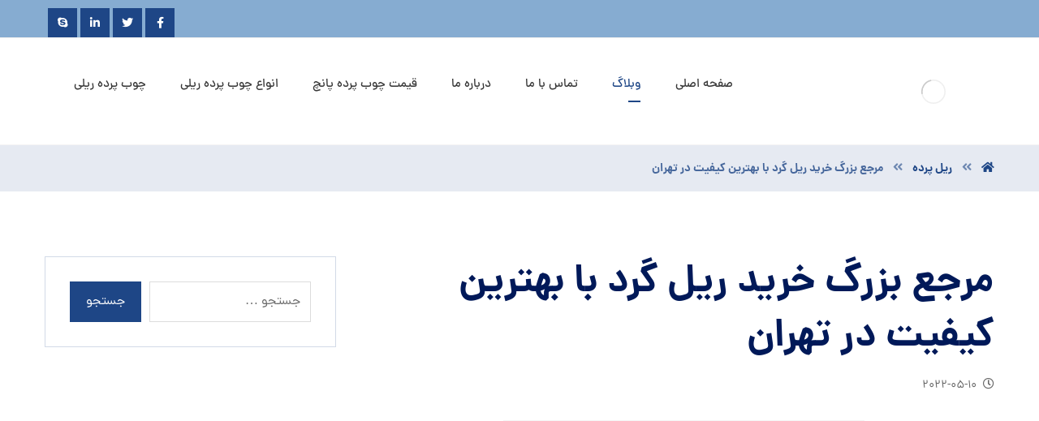

--- FILE ---
content_type: text/html; charset=UTF-8
request_url: https://arkapardeh.ir/%D9%85%D8%B1%D8%AC%D8%B9-%D8%A8%D8%B2%D8%B1%DA%AF-%D8%AE%D8%B1%DB%8C%D8%AF-%D8%B1%DB%8C%D9%84-%DA%AF%D8%B1%D8%AF-%D8%A8%D8%A7-%D8%A8%D9%87%D8%AA%D8%B1%DB%8C%D9%86-%DA%A9%DB%8C%D9%81%DB%8C%D8%AA-%D8%AF/
body_size: 105342
content:
<!DOCTYPE html>
<html dir="rtl" lang="fa-IR" prefix="og: https://ogp.me/ns#">
<head><meta http-equiv="Content-Type" content="text/html; charset=UTF-8"/><script>if(navigator.userAgent.match(/MSIE|Internet Explorer/i)||navigator.userAgent.match(/Trident\/7\..*?rv:11/i)){var href=document.location.href;if(!href.match(/[?&]nowprocket/)){if(href.indexOf("?")==-1){if(href.indexOf("#")==-1){document.location.href=href+"?nowprocket=1"}else{document.location.href=href.replace("#","?nowprocket=1#")}}else{if(href.indexOf("#")==-1){document.location.href=href+"&nowprocket=1"}else{document.location.href=href.replace("#","&nowprocket=1#")}}}}</script><script>class RocketLazyLoadScripts{constructor(){this.v="1.2.3",this.triggerEvents=["keydown","mousedown","mousemove","touchmove","touchstart","touchend","wheel"],this.userEventHandler=this._triggerListener.bind(this),this.touchStartHandler=this._onTouchStart.bind(this),this.touchMoveHandler=this._onTouchMove.bind(this),this.touchEndHandler=this._onTouchEnd.bind(this),this.clickHandler=this._onClick.bind(this),this.interceptedClicks=[],window.addEventListener("pageshow",t=>{this.persisted=t.persisted}),window.addEventListener("DOMContentLoaded",()=>{this._preconnect3rdParties()}),this.delayedScripts={normal:[],async:[],defer:[]},this.trash=[],this.allJQueries=[]}_addUserInteractionListener(t){if(document.hidden){t._triggerListener();return}this.triggerEvents.forEach(e=>window.addEventListener(e,t.userEventHandler,{passive:!0})),window.addEventListener("touchstart",t.touchStartHandler,{passive:!0}),window.addEventListener("mousedown",t.touchStartHandler),document.addEventListener("visibilitychange",t.userEventHandler)}_removeUserInteractionListener(){this.triggerEvents.forEach(t=>window.removeEventListener(t,this.userEventHandler,{passive:!0})),document.removeEventListener("visibilitychange",this.userEventHandler)}_onTouchStart(t){"HTML"!==t.target.tagName&&(window.addEventListener("touchend",this.touchEndHandler),window.addEventListener("mouseup",this.touchEndHandler),window.addEventListener("touchmove",this.touchMoveHandler,{passive:!0}),window.addEventListener("mousemove",this.touchMoveHandler),t.target.addEventListener("click",this.clickHandler),this._renameDOMAttribute(t.target,"onclick","rocket-onclick"),this._pendingClickStarted())}_onTouchMove(t){window.removeEventListener("touchend",this.touchEndHandler),window.removeEventListener("mouseup",this.touchEndHandler),window.removeEventListener("touchmove",this.touchMoveHandler,{passive:!0}),window.removeEventListener("mousemove",this.touchMoveHandler),t.target.removeEventListener("click",this.clickHandler),this._renameDOMAttribute(t.target,"rocket-onclick","onclick"),this._pendingClickFinished()}_onTouchEnd(t){window.removeEventListener("touchend",this.touchEndHandler),window.removeEventListener("mouseup",this.touchEndHandler),window.removeEventListener("touchmove",this.touchMoveHandler,{passive:!0}),window.removeEventListener("mousemove",this.touchMoveHandler)}_onClick(t){t.target.removeEventListener("click",this.clickHandler),this._renameDOMAttribute(t.target,"rocket-onclick","onclick"),this.interceptedClicks.push(t),t.preventDefault(),t.stopPropagation(),t.stopImmediatePropagation(),this._pendingClickFinished()}_replayClicks(){window.removeEventListener("touchstart",this.touchStartHandler,{passive:!0}),window.removeEventListener("mousedown",this.touchStartHandler),this.interceptedClicks.forEach(t=>{t.target.dispatchEvent(new MouseEvent("click",{view:t.view,bubbles:!0,cancelable:!0}))})}_waitForPendingClicks(){return new Promise(t=>{this._isClickPending?this._pendingClickFinished=t:t()})}_pendingClickStarted(){this._isClickPending=!0}_pendingClickFinished(){this._isClickPending=!1}_renameDOMAttribute(t,e,r){t.hasAttribute&&t.hasAttribute(e)&&(event.target.setAttribute(r,event.target.getAttribute(e)),event.target.removeAttribute(e))}_triggerListener(){this._removeUserInteractionListener(this),"loading"===document.readyState?document.addEventListener("DOMContentLoaded",this._loadEverythingNow.bind(this)):this._loadEverythingNow()}_preconnect3rdParties(){let t=[];document.querySelectorAll("script[type=rocketlazyloadscript]").forEach(e=>{if(e.hasAttribute("src")){let r=new URL(e.src).origin;r!==location.origin&&t.push({src:r,crossOrigin:e.crossOrigin||"module"===e.getAttribute("data-rocket-type")})}}),t=[...new Map(t.map(t=>[JSON.stringify(t),t])).values()],this._batchInjectResourceHints(t,"preconnect")}async _loadEverythingNow(){this.lastBreath=Date.now(),this._delayEventListeners(this),this._delayJQueryReady(this),this._handleDocumentWrite(),this._registerAllDelayedScripts(),this._preloadAllScripts(),await this._loadScriptsFromList(this.delayedScripts.normal),await this._loadScriptsFromList(this.delayedScripts.defer),await this._loadScriptsFromList(this.delayedScripts.async);try{await this._triggerDOMContentLoaded(),await this._triggerWindowLoad()}catch(t){console.error(t)}window.dispatchEvent(new Event("rocket-allScriptsLoaded")),this._waitForPendingClicks().then(()=>{this._replayClicks()}),this._emptyTrash()}_registerAllDelayedScripts(){document.querySelectorAll("script[type=rocketlazyloadscript]").forEach(t=>{t.hasAttribute("data-rocket-src")?t.hasAttribute("async")&&!1!==t.async?this.delayedScripts.async.push(t):t.hasAttribute("defer")&&!1!==t.defer||"module"===t.getAttribute("data-rocket-type")?this.delayedScripts.defer.push(t):this.delayedScripts.normal.push(t):this.delayedScripts.normal.push(t)})}async _transformScript(t){return new Promise((await this._littleBreath(),navigator.userAgent.indexOf("Firefox/")>0||""===navigator.vendor)?e=>{let r=document.createElement("script");[...t.attributes].forEach(t=>{let e=t.nodeName;"type"!==e&&("data-rocket-type"===e&&(e="type"),"data-rocket-src"===e&&(e="src"),r.setAttribute(e,t.nodeValue))}),t.text&&(r.text=t.text),r.hasAttribute("src")?(r.addEventListener("load",e),r.addEventListener("error",e)):(r.text=t.text,e());try{t.parentNode.replaceChild(r,t)}catch(i){e()}}:async e=>{function r(){t.setAttribute("data-rocket-status","failed"),e()}try{let i=t.getAttribute("data-rocket-type"),n=t.getAttribute("data-rocket-src");t.text,i?(t.type=i,t.removeAttribute("data-rocket-type")):t.removeAttribute("type"),t.addEventListener("load",function r(){t.setAttribute("data-rocket-status","executed"),e()}),t.addEventListener("error",r),n?(t.removeAttribute("data-rocket-src"),t.src=n):t.src="data:text/javascript;base64,"+window.btoa(unescape(encodeURIComponent(t.text)))}catch(s){r()}})}async _loadScriptsFromList(t){let e=t.shift();return e&&e.isConnected?(await this._transformScript(e),this._loadScriptsFromList(t)):Promise.resolve()}_preloadAllScripts(){this._batchInjectResourceHints([...this.delayedScripts.normal,...this.delayedScripts.defer,...this.delayedScripts.async],"preload")}_batchInjectResourceHints(t,e){var r=document.createDocumentFragment();t.forEach(t=>{let i=t.getAttribute&&t.getAttribute("data-rocket-src")||t.src;if(i){let n=document.createElement("link");n.href=i,n.rel=e,"preconnect"!==e&&(n.as="script"),t.getAttribute&&"module"===t.getAttribute("data-rocket-type")&&(n.crossOrigin=!0),t.crossOrigin&&(n.crossOrigin=t.crossOrigin),t.integrity&&(n.integrity=t.integrity),r.appendChild(n),this.trash.push(n)}}),document.head.appendChild(r)}_delayEventListeners(t){let e={};function r(t,r){!function t(r){!e[r]&&(e[r]={originalFunctions:{add:r.addEventListener,remove:r.removeEventListener},eventsToRewrite:[]},r.addEventListener=function(){arguments[0]=i(arguments[0]),e[r].originalFunctions.add.apply(r,arguments)},r.removeEventListener=function(){arguments[0]=i(arguments[0]),e[r].originalFunctions.remove.apply(r,arguments)});function i(t){return e[r].eventsToRewrite.indexOf(t)>=0?"rocket-"+t:t}}(t),e[t].eventsToRewrite.push(r)}function i(t,e){let r=t[e];Object.defineProperty(t,e,{get:()=>r||function(){},set(i){t["rocket"+e]=r=i}})}r(document,"DOMContentLoaded"),r(window,"DOMContentLoaded"),r(window,"load"),r(window,"pageshow"),r(document,"readystatechange"),i(document,"onreadystatechange"),i(window,"onload"),i(window,"onpageshow")}_delayJQueryReady(t){let e;function r(r){if(r&&r.fn&&!t.allJQueries.includes(r)){r.fn.ready=r.fn.init.prototype.ready=function(e){return t.domReadyFired?e.bind(document)(r):document.addEventListener("rocket-DOMContentLoaded",()=>e.bind(document)(r)),r([])};let i=r.fn.on;r.fn.on=r.fn.init.prototype.on=function(){if(this[0]===window){function t(t){return t.split(" ").map(t=>"load"===t||0===t.indexOf("load.")?"rocket-jquery-load":t).join(" ")}"string"==typeof arguments[0]||arguments[0]instanceof String?arguments[0]=t(arguments[0]):"object"==typeof arguments[0]&&Object.keys(arguments[0]).forEach(e=>{let r=arguments[0][e];delete arguments[0][e],arguments[0][t(e)]=r})}return i.apply(this,arguments),this},t.allJQueries.push(r)}e=r}r(window.jQuery),Object.defineProperty(window,"jQuery",{get:()=>e,set(t){r(t)}})}async _triggerDOMContentLoaded(){this.domReadyFired=!0,await this._littleBreath(),document.dispatchEvent(new Event("rocket-DOMContentLoaded")),await this._littleBreath(),window.dispatchEvent(new Event("rocket-DOMContentLoaded")),await this._littleBreath(),document.dispatchEvent(new Event("rocket-readystatechange")),await this._littleBreath(),document.rocketonreadystatechange&&document.rocketonreadystatechange()}async _triggerWindowLoad(){await this._littleBreath(),window.dispatchEvent(new Event("rocket-load")),await this._littleBreath(),window.rocketonload&&window.rocketonload(),await this._littleBreath(),this.allJQueries.forEach(t=>t(window).trigger("rocket-jquery-load")),await this._littleBreath();let t=new Event("rocket-pageshow");t.persisted=this.persisted,window.dispatchEvent(t),await this._littleBreath(),window.rocketonpageshow&&window.rocketonpageshow({persisted:this.persisted})}_handleDocumentWrite(){let t=new Map;document.write=document.writeln=function(e){let r=document.currentScript;r||console.error("WPRocket unable to document.write this: "+e);let i=document.createRange(),n=r.parentElement,s=t.get(r);void 0===s&&(s=r.nextSibling,t.set(r,s));let a=document.createDocumentFragment();i.setStart(a,0),a.appendChild(i.createContextualFragment(e)),n.insertBefore(a,s)}}async _littleBreath(){Date.now()-this.lastBreath>45&&(await this._requestAnimFrame(),this.lastBreath=Date.now())}async _requestAnimFrame(){return document.hidden?new Promise(t=>setTimeout(t)):new Promise(t=>requestAnimationFrame(t))}_emptyTrash(){this.trash.forEach(t=>t.remove())}static run(){let t=new RocketLazyLoadScripts;t._addUserInteractionListener(t)}}RocketLazyLoadScripts.run();</script>

	

	<meta name="viewport" content="width=device-width, initial-scale=1.0, minimum-scale=1.0"/>
<!-- بهینه‌سازی موتور جستجو توسط Rank Math PRO - https://rankmath.com/ -->
<title>مرجع بزرگ خرید ریل گرد با بهترین کیفیت در تهران - آركا پرده</title>
<meta name="description" content="ما به عنوان یک مرجع بزرگ خرید ریل گرد با بهترین کیفیت در تهران مشغول به فعالیت هستیم و فعالیت‌ های خود را در زمینه فروش اینترنتی گسترش داده ایم. مشتری می تواند"/>
<meta name="robots" content="follow, index, max-snippet:-1, max-video-preview:-1, max-image-preview:large"/>
<link rel="canonical" href="https://arkapardeh.ir/%d9%85%d8%b1%d8%ac%d8%b9-%d8%a8%d8%b2%d8%b1%da%af-%d8%ae%d8%b1%db%8c%d8%af-%d8%b1%db%8c%d9%84-%da%af%d8%b1%d8%af-%d8%a8%d8%a7-%d8%a8%d9%87%d8%aa%d8%b1%db%8c%d9%86-%da%a9%db%8c%d9%81%db%8c%d8%aa-%d8%af/" />
<meta property="og:locale" content="fa_IR" />
<meta property="og:type" content="article" />
<meta property="og:title" content="مرجع بزرگ خرید ریل گرد با بهترین کیفیت در تهران - آركا پرده" />
<meta property="og:description" content="ما به عنوان یک مرجع بزرگ خرید ریل گرد با بهترین کیفیت در تهران مشغول به فعالیت هستیم و فعالیت‌ های خود را در زمینه فروش اینترنتی گسترش داده ایم. مشتری می تواند" />
<meta property="og:url" content="https://arkapardeh.ir/%d9%85%d8%b1%d8%ac%d8%b9-%d8%a8%d8%b2%d8%b1%da%af-%d8%ae%d8%b1%db%8c%d8%af-%d8%b1%db%8c%d9%84-%da%af%d8%b1%d8%af-%d8%a8%d8%a7-%d8%a8%d9%87%d8%aa%d8%b1%db%8c%d9%86-%da%a9%db%8c%d9%81%db%8c%d8%aa-%d8%af/" />
<meta property="og:site_name" content="آرکا پرده" />
<meta property="article:section" content="ريل پرده" />
<meta property="og:updated_time" content="2022-05-26T16:49:12+04:30" />
<meta property="og:image" content="https://arkapardeh.ir/wp-content/uploads/2022/05/094c8e8ebe0e90c46fb36446aa8bf04f.jpg" />
<meta property="og:image:secure_url" content="https://arkapardeh.ir/wp-content/uploads/2022/05/094c8e8ebe0e90c46fb36446aa8bf04f.jpg" />
<meta property="og:image:width" content="445" />
<meta property="og:image:height" content="445" />
<meta property="og:image:alt" content="مرجع بزرگ خرید ریل گرد با بهترین کیفیت در تهران" />
<meta property="og:image:type" content="image/jpeg" />
<meta property="article:published_time" content="2022-05-10T16:11:55+04:30" />
<meta property="article:modified_time" content="2022-05-26T16:49:12+04:30" />
<meta name="twitter:card" content="summary_large_image" />
<meta name="twitter:title" content="مرجع بزرگ خرید ریل گرد با بهترین کیفیت در تهران - آركا پرده" />
<meta name="twitter:description" content="ما به عنوان یک مرجع بزرگ خرید ریل گرد با بهترین کیفیت در تهران مشغول به فعالیت هستیم و فعالیت‌ های خود را در زمینه فروش اینترنتی گسترش داده ایم. مشتری می تواند" />
<meta name="twitter:image" content="https://arkapardeh.ir/wp-content/uploads/2022/05/094c8e8ebe0e90c46fb36446aa8bf04f.jpg" />
<meta name="twitter:label1" content="نویسنده" />
<meta name="twitter:data1" content="admin" />
<meta name="twitter:label2" content="زمان خواندن" />
<meta name="twitter:data2" content="کمتر از یک دقیقه" />
<script type="application/ld+json" class="rank-math-schema-pro">{"@context":"https://schema.org","@graph":[{"@type":["Person","Organization"],"@id":"https://arkapardeh.ir/#person","name":"\u0622\u0631\u06a9\u0627 \u067e\u0631\u062f\u0647","logo":{"@type":"ImageObject","@id":"https://arkapardeh.ir/#logo","url":"https://arkapardeh.ir/wp-content/uploads/2020/05/LoGo-copy-150x150.png","contentUrl":"https://arkapardeh.ir/wp-content/uploads/2020/05/LoGo-copy-150x150.png","caption":"\u0622\u0631\u06a9\u0627 \u067e\u0631\u062f\u0647","inLanguage":"fa-IR"},"image":{"@type":"ImageObject","@id":"https://arkapardeh.ir/#logo","url":"https://arkapardeh.ir/wp-content/uploads/2020/05/LoGo-copy-150x150.png","contentUrl":"https://arkapardeh.ir/wp-content/uploads/2020/05/LoGo-copy-150x150.png","caption":"\u0622\u0631\u06a9\u0627 \u067e\u0631\u062f\u0647","inLanguage":"fa-IR"}},{"@type":"WebSite","@id":"https://arkapardeh.ir/#website","url":"https://arkapardeh.ir","name":"\u0622\u0631\u06a9\u0627 \u067e\u0631\u062f\u0647","publisher":{"@id":"https://arkapardeh.ir/#person"},"inLanguage":"fa-IR"},{"@type":"ImageObject","@id":"https://arkapardeh.ir/wp-content/uploads/2022/05/094c8e8ebe0e90c46fb36446aa8bf04f.jpg","url":"https://arkapardeh.ir/wp-content/uploads/2022/05/094c8e8ebe0e90c46fb36446aa8bf04f.jpg","width":"445","height":"445","inLanguage":"fa-IR"},{"@type":"WebPage","@id":"https://arkapardeh.ir/%d9%85%d8%b1%d8%ac%d8%b9-%d8%a8%d8%b2%d8%b1%da%af-%d8%ae%d8%b1%db%8c%d8%af-%d8%b1%db%8c%d9%84-%da%af%d8%b1%d8%af-%d8%a8%d8%a7-%d8%a8%d9%87%d8%aa%d8%b1%db%8c%d9%86-%da%a9%db%8c%d9%81%db%8c%d8%aa-%d8%af/#webpage","url":"https://arkapardeh.ir/%d9%85%d8%b1%d8%ac%d8%b9-%d8%a8%d8%b2%d8%b1%da%af-%d8%ae%d8%b1%db%8c%d8%af-%d8%b1%db%8c%d9%84-%da%af%d8%b1%d8%af-%d8%a8%d8%a7-%d8%a8%d9%87%d8%aa%d8%b1%db%8c%d9%86-%da%a9%db%8c%d9%81%db%8c%d8%aa-%d8%af/","name":"\u0645\u0631\u062c\u0639 \u0628\u0632\u0631\u06af \u062e\u0631\u06cc\u062f \u0631\u06cc\u0644 \u06af\u0631\u062f \u0628\u0627 \u0628\u0647\u062a\u0631\u06cc\u0646 \u06a9\u06cc\u0641\u06cc\u062a \u062f\u0631 \u062a\u0647\u0631\u0627\u0646 - \u0622\u0631\u0643\u0627 \u067e\u0631\u062f\u0647","datePublished":"2022-05-10T16:11:55+04:30","dateModified":"2022-05-26T16:49:12+04:30","isPartOf":{"@id":"https://arkapardeh.ir/#website"},"primaryImageOfPage":{"@id":"https://arkapardeh.ir/wp-content/uploads/2022/05/094c8e8ebe0e90c46fb36446aa8bf04f.jpg"},"inLanguage":"fa-IR"},{"@type":"Person","@id":"https://arkapardeh.ir/author/admin/","name":"admin","url":"https://arkapardeh.ir/author/admin/","image":{"@type":"ImageObject","@id":"https://secure.gravatar.com/avatar/88b26cb402f718e3c8446a7b3bf58ce2f0044d677cd43a7f9176ee0ce6660f7b?s=96&amp;d=mm&amp;r=g","url":"https://secure.gravatar.com/avatar/88b26cb402f718e3c8446a7b3bf58ce2f0044d677cd43a7f9176ee0ce6660f7b?s=96&amp;d=mm&amp;r=g","caption":"admin","inLanguage":"fa-IR"}},{"@type":"BlogPosting","headline":"\u0645\u0631\u062c\u0639 \u0628\u0632\u0631\u06af \u062e\u0631\u06cc\u062f \u0631\u06cc\u0644 \u06af\u0631\u062f \u0628\u0627 \u0628\u0647\u062a\u0631\u06cc\u0646 \u06a9\u06cc\u0641\u06cc\u062a \u062f\u0631 \u062a\u0647\u0631\u0627\u0646 - \u0622\u0631\u0643\u0627 \u067e\u0631\u062f\u0647","datePublished":"2022-05-10T16:11:55+04:30","dateModified":"2022-05-26T16:49:12+04:30","articleSection":"\u0631\u064a\u0644 \u067e\u0631\u062f\u0647","author":{"@id":"https://arkapardeh.ir/author/admin/","name":"admin"},"publisher":{"@id":"https://arkapardeh.ir/#person"},"description":"\u0645\u0627 \u0628\u0647 \u0639\u0646\u0648\u0627\u0646 \u06cc\u06a9 \u0645\u0631\u062c\u0639 \u0628\u0632\u0631\u06af \u062e\u0631\u06cc\u062f \u0631\u06cc\u0644 \u06af\u0631\u062f \u0628\u0627 \u0628\u0647\u062a\u0631\u06cc\u0646 \u06a9\u06cc\u0641\u06cc\u062a \u062f\u0631 \u062a\u0647\u0631\u0627\u0646 \u0645\u0634\u063a\u0648\u0644 \u0628\u0647 \u0641\u0639\u0627\u0644\u06cc\u062a \u0647\u0633\u062a\u06cc\u0645 \u0648 \u0641\u0639\u0627\u0644\u06cc\u062a\u200c \u0647\u0627\u06cc \u062e\u0648\u062f \u0631\u0627 \u062f\u0631 \u0632\u0645\u06cc\u0646\u0647 \u0641\u0631\u0648\u0634 \u0627\u06cc\u0646\u062a\u0631\u0646\u062a\u06cc \u06af\u0633\u062a\u0631\u0634 \u062f\u0627\u062f\u0647 \u0627\u06cc\u0645. \u0645\u0634\u062a\u0631\u06cc \u0645\u06cc \u062a\u0648\u0627\u0646\u062f","name":"\u0645\u0631\u062c\u0639 \u0628\u0632\u0631\u06af \u062e\u0631\u06cc\u062f \u0631\u06cc\u0644 \u06af\u0631\u062f \u0628\u0627 \u0628\u0647\u062a\u0631\u06cc\u0646 \u06a9\u06cc\u0641\u06cc\u062a \u062f\u0631 \u062a\u0647\u0631\u0627\u0646 - \u0622\u0631\u0643\u0627 \u067e\u0631\u062f\u0647","@id":"https://arkapardeh.ir/%d9%85%d8%b1%d8%ac%d8%b9-%d8%a8%d8%b2%d8%b1%da%af-%d8%ae%d8%b1%db%8c%d8%af-%d8%b1%db%8c%d9%84-%da%af%d8%b1%d8%af-%d8%a8%d8%a7-%d8%a8%d9%87%d8%aa%d8%b1%db%8c%d9%86-%da%a9%db%8c%d9%81%db%8c%d8%aa-%d8%af/#richSnippet","isPartOf":{"@id":"https://arkapardeh.ir/%d9%85%d8%b1%d8%ac%d8%b9-%d8%a8%d8%b2%d8%b1%da%af-%d8%ae%d8%b1%db%8c%d8%af-%d8%b1%db%8c%d9%84-%da%af%d8%b1%d8%af-%d8%a8%d8%a7-%d8%a8%d9%87%d8%aa%d8%b1%db%8c%d9%86-%da%a9%db%8c%d9%81%db%8c%d8%aa-%d8%af/#webpage"},"image":{"@id":"https://arkapardeh.ir/wp-content/uploads/2022/05/094c8e8ebe0e90c46fb36446aa8bf04f.jpg"},"inLanguage":"fa-IR","mainEntityOfPage":{"@id":"https://arkapardeh.ir/%d9%85%d8%b1%d8%ac%d8%b9-%d8%a8%d8%b2%d8%b1%da%af-%d8%ae%d8%b1%db%8c%d8%af-%d8%b1%db%8c%d9%84-%da%af%d8%b1%d8%af-%d8%a8%d8%a7-%d8%a8%d9%87%d8%aa%d8%b1%db%8c%d9%86-%da%a9%db%8c%d9%81%db%8c%d8%aa-%d8%af/#webpage"}}]}</script>
<!-- /افزونه سئو ورپرس Rank Math -->


<link rel="alternate" type="application/rss+xml" title="آركا پرده &raquo; خوراک" href="https://arkapardeh.ir/feed/" />
<link rel="alternate" type="application/rss+xml" title="آركا پرده &raquo; خوراک دیدگاه‌ها" href="https://arkapardeh.ir/comments/feed/" />
<link rel="alternate" type="application/rss+xml" title="آركا پرده &raquo; مرجع بزرگ خرید ریل گرد با بهترین کیفیت در تهران خوراک دیدگاه‌ها" href="https://arkapardeh.ir/%d9%85%d8%b1%d8%ac%d8%b9-%d8%a8%d8%b2%d8%b1%da%af-%d8%ae%d8%b1%db%8c%d8%af-%d8%b1%db%8c%d9%84-%da%af%d8%b1%d8%af-%d8%a8%d8%a7-%d8%a8%d9%87%d8%aa%d8%b1%db%8c%d9%86-%da%a9%db%8c%d9%81%db%8c%d8%aa-%d8%af/feed/" />
<link rel="alternate" title="oEmbed (JSON)" type="application/json+oembed" href="https://arkapardeh.ir/wp-json/oembed/1.0/embed?url=https%3A%2F%2Farkapardeh.ir%2F%25d9%2585%25d8%25b1%25d8%25ac%25d8%25b9-%25d8%25a8%25d8%25b2%25d8%25b1%25da%25af-%25d8%25ae%25d8%25b1%25db%258c%25d8%25af-%25d8%25b1%25db%258c%25d9%2584-%25da%25af%25d8%25b1%25d8%25af-%25d8%25a8%25d8%25a7-%25d8%25a8%25d9%2587%25d8%25aa%25d8%25b1%25db%258c%25d9%2586-%25da%25a9%25db%258c%25d9%2581%25db%258c%25d8%25aa-%25d8%25af%2F" />
<link rel="alternate" title="oEmbed (XML)" type="text/xml+oembed" href="https://arkapardeh.ir/wp-json/oembed/1.0/embed?url=https%3A%2F%2Farkapardeh.ir%2F%25d9%2585%25d8%25b1%25d8%25ac%25d8%25b9-%25d8%25a8%25d8%25b2%25d8%25b1%25da%25af-%25d8%25ae%25d8%25b1%25db%258c%25d8%25af-%25d8%25b1%25db%258c%25d9%2584-%25da%25af%25d8%25b1%25d8%25af-%25d8%25a8%25d8%25a7-%25d8%25a8%25d9%2587%25d8%25aa%25d8%25b1%25db%258c%25d9%2586-%25da%25a9%25db%258c%25d9%2581%25db%258c%25d8%25aa-%25d8%25af%2F&#038;format=xml" />
<style id='wp-img-auto-sizes-contain-inline-css'>
img:is([sizes=auto i],[sizes^="auto," i]){contain-intrinsic-size:3000px 1500px}
/*# sourceURL=wp-img-auto-sizes-contain-inline-css */
</style>
<style id='wp-emoji-styles-inline-css'>

	img.wp-smiley, img.emoji {
		display: inline !important;
		border: none !important;
		box-shadow: none !important;
		height: 1em !important;
		width: 1em !important;
		margin: 0 0.07em !important;
		vertical-align: -0.1em !important;
		background: none !important;
		padding: 0 !important;
	}
/*# sourceURL=wp-emoji-styles-inline-css */
</style>
<link rel='stylesheet' id='wp-block-library-rtl-css' href='https://arkapardeh.ir/wp-includes/css/dist/block-library/style-rtl.min.css?ver=6.9' media='all' />
<style id='global-styles-inline-css'>
:root{--wp--preset--aspect-ratio--square: 1;--wp--preset--aspect-ratio--4-3: 4/3;--wp--preset--aspect-ratio--3-4: 3/4;--wp--preset--aspect-ratio--3-2: 3/2;--wp--preset--aspect-ratio--2-3: 2/3;--wp--preset--aspect-ratio--16-9: 16/9;--wp--preset--aspect-ratio--9-16: 9/16;--wp--preset--color--black: #000000;--wp--preset--color--cyan-bluish-gray: #abb8c3;--wp--preset--color--white: #ffffff;--wp--preset--color--pale-pink: #f78da7;--wp--preset--color--vivid-red: #cf2e2e;--wp--preset--color--luminous-vivid-orange: #ff6900;--wp--preset--color--luminous-vivid-amber: #fcb900;--wp--preset--color--light-green-cyan: #7bdcb5;--wp--preset--color--vivid-green-cyan: #00d084;--wp--preset--color--pale-cyan-blue: #8ed1fc;--wp--preset--color--vivid-cyan-blue: #0693e3;--wp--preset--color--vivid-purple: #9b51e0;--wp--preset--gradient--vivid-cyan-blue-to-vivid-purple: linear-gradient(135deg,rgb(6,147,227) 0%,rgb(155,81,224) 100%);--wp--preset--gradient--light-green-cyan-to-vivid-green-cyan: linear-gradient(135deg,rgb(122,220,180) 0%,rgb(0,208,130) 100%);--wp--preset--gradient--luminous-vivid-amber-to-luminous-vivid-orange: linear-gradient(135deg,rgb(252,185,0) 0%,rgb(255,105,0) 100%);--wp--preset--gradient--luminous-vivid-orange-to-vivid-red: linear-gradient(135deg,rgb(255,105,0) 0%,rgb(207,46,46) 100%);--wp--preset--gradient--very-light-gray-to-cyan-bluish-gray: linear-gradient(135deg,rgb(238,238,238) 0%,rgb(169,184,195) 100%);--wp--preset--gradient--cool-to-warm-spectrum: linear-gradient(135deg,rgb(74,234,220) 0%,rgb(151,120,209) 20%,rgb(207,42,186) 40%,rgb(238,44,130) 60%,rgb(251,105,98) 80%,rgb(254,248,76) 100%);--wp--preset--gradient--blush-light-purple: linear-gradient(135deg,rgb(255,206,236) 0%,rgb(152,150,240) 100%);--wp--preset--gradient--blush-bordeaux: linear-gradient(135deg,rgb(254,205,165) 0%,rgb(254,45,45) 50%,rgb(107,0,62) 100%);--wp--preset--gradient--luminous-dusk: linear-gradient(135deg,rgb(255,203,112) 0%,rgb(199,81,192) 50%,rgb(65,88,208) 100%);--wp--preset--gradient--pale-ocean: linear-gradient(135deg,rgb(255,245,203) 0%,rgb(182,227,212) 50%,rgb(51,167,181) 100%);--wp--preset--gradient--electric-grass: linear-gradient(135deg,rgb(202,248,128) 0%,rgb(113,206,126) 100%);--wp--preset--gradient--midnight: linear-gradient(135deg,rgb(2,3,129) 0%,rgb(40,116,252) 100%);--wp--preset--font-size--small: 13px;--wp--preset--font-size--medium: 20px;--wp--preset--font-size--large: 36px;--wp--preset--font-size--x-large: 42px;--wp--preset--spacing--20: 0.44rem;--wp--preset--spacing--30: 0.67rem;--wp--preset--spacing--40: 1rem;--wp--preset--spacing--50: 1.5rem;--wp--preset--spacing--60: 2.25rem;--wp--preset--spacing--70: 3.38rem;--wp--preset--spacing--80: 5.06rem;--wp--preset--shadow--natural: 6px 6px 9px rgba(0, 0, 0, 0.2);--wp--preset--shadow--deep: 12px 12px 50px rgba(0, 0, 0, 0.4);--wp--preset--shadow--sharp: 6px 6px 0px rgba(0, 0, 0, 0.2);--wp--preset--shadow--outlined: 6px 6px 0px -3px rgb(255, 255, 255), 6px 6px rgb(0, 0, 0);--wp--preset--shadow--crisp: 6px 6px 0px rgb(0, 0, 0);}:where(.is-layout-flex){gap: 0.5em;}:where(.is-layout-grid){gap: 0.5em;}body .is-layout-flex{display: flex;}.is-layout-flex{flex-wrap: wrap;align-items: center;}.is-layout-flex > :is(*, div){margin: 0;}body .is-layout-grid{display: grid;}.is-layout-grid > :is(*, div){margin: 0;}:where(.wp-block-columns.is-layout-flex){gap: 2em;}:where(.wp-block-columns.is-layout-grid){gap: 2em;}:where(.wp-block-post-template.is-layout-flex){gap: 1.25em;}:where(.wp-block-post-template.is-layout-grid){gap: 1.25em;}.has-black-color{color: var(--wp--preset--color--black) !important;}.has-cyan-bluish-gray-color{color: var(--wp--preset--color--cyan-bluish-gray) !important;}.has-white-color{color: var(--wp--preset--color--white) !important;}.has-pale-pink-color{color: var(--wp--preset--color--pale-pink) !important;}.has-vivid-red-color{color: var(--wp--preset--color--vivid-red) !important;}.has-luminous-vivid-orange-color{color: var(--wp--preset--color--luminous-vivid-orange) !important;}.has-luminous-vivid-amber-color{color: var(--wp--preset--color--luminous-vivid-amber) !important;}.has-light-green-cyan-color{color: var(--wp--preset--color--light-green-cyan) !important;}.has-vivid-green-cyan-color{color: var(--wp--preset--color--vivid-green-cyan) !important;}.has-pale-cyan-blue-color{color: var(--wp--preset--color--pale-cyan-blue) !important;}.has-vivid-cyan-blue-color{color: var(--wp--preset--color--vivid-cyan-blue) !important;}.has-vivid-purple-color{color: var(--wp--preset--color--vivid-purple) !important;}.has-black-background-color{background-color: var(--wp--preset--color--black) !important;}.has-cyan-bluish-gray-background-color{background-color: var(--wp--preset--color--cyan-bluish-gray) !important;}.has-white-background-color{background-color: var(--wp--preset--color--white) !important;}.has-pale-pink-background-color{background-color: var(--wp--preset--color--pale-pink) !important;}.has-vivid-red-background-color{background-color: var(--wp--preset--color--vivid-red) !important;}.has-luminous-vivid-orange-background-color{background-color: var(--wp--preset--color--luminous-vivid-orange) !important;}.has-luminous-vivid-amber-background-color{background-color: var(--wp--preset--color--luminous-vivid-amber) !important;}.has-light-green-cyan-background-color{background-color: var(--wp--preset--color--light-green-cyan) !important;}.has-vivid-green-cyan-background-color{background-color: var(--wp--preset--color--vivid-green-cyan) !important;}.has-pale-cyan-blue-background-color{background-color: var(--wp--preset--color--pale-cyan-blue) !important;}.has-vivid-cyan-blue-background-color{background-color: var(--wp--preset--color--vivid-cyan-blue) !important;}.has-vivid-purple-background-color{background-color: var(--wp--preset--color--vivid-purple) !important;}.has-black-border-color{border-color: var(--wp--preset--color--black) !important;}.has-cyan-bluish-gray-border-color{border-color: var(--wp--preset--color--cyan-bluish-gray) !important;}.has-white-border-color{border-color: var(--wp--preset--color--white) !important;}.has-pale-pink-border-color{border-color: var(--wp--preset--color--pale-pink) !important;}.has-vivid-red-border-color{border-color: var(--wp--preset--color--vivid-red) !important;}.has-luminous-vivid-orange-border-color{border-color: var(--wp--preset--color--luminous-vivid-orange) !important;}.has-luminous-vivid-amber-border-color{border-color: var(--wp--preset--color--luminous-vivid-amber) !important;}.has-light-green-cyan-border-color{border-color: var(--wp--preset--color--light-green-cyan) !important;}.has-vivid-green-cyan-border-color{border-color: var(--wp--preset--color--vivid-green-cyan) !important;}.has-pale-cyan-blue-border-color{border-color: var(--wp--preset--color--pale-cyan-blue) !important;}.has-vivid-cyan-blue-border-color{border-color: var(--wp--preset--color--vivid-cyan-blue) !important;}.has-vivid-purple-border-color{border-color: var(--wp--preset--color--vivid-purple) !important;}.has-vivid-cyan-blue-to-vivid-purple-gradient-background{background: var(--wp--preset--gradient--vivid-cyan-blue-to-vivid-purple) !important;}.has-light-green-cyan-to-vivid-green-cyan-gradient-background{background: var(--wp--preset--gradient--light-green-cyan-to-vivid-green-cyan) !important;}.has-luminous-vivid-amber-to-luminous-vivid-orange-gradient-background{background: var(--wp--preset--gradient--luminous-vivid-amber-to-luminous-vivid-orange) !important;}.has-luminous-vivid-orange-to-vivid-red-gradient-background{background: var(--wp--preset--gradient--luminous-vivid-orange-to-vivid-red) !important;}.has-very-light-gray-to-cyan-bluish-gray-gradient-background{background: var(--wp--preset--gradient--very-light-gray-to-cyan-bluish-gray) !important;}.has-cool-to-warm-spectrum-gradient-background{background: var(--wp--preset--gradient--cool-to-warm-spectrum) !important;}.has-blush-light-purple-gradient-background{background: var(--wp--preset--gradient--blush-light-purple) !important;}.has-blush-bordeaux-gradient-background{background: var(--wp--preset--gradient--blush-bordeaux) !important;}.has-luminous-dusk-gradient-background{background: var(--wp--preset--gradient--luminous-dusk) !important;}.has-pale-ocean-gradient-background{background: var(--wp--preset--gradient--pale-ocean) !important;}.has-electric-grass-gradient-background{background: var(--wp--preset--gradient--electric-grass) !important;}.has-midnight-gradient-background{background: var(--wp--preset--gradient--midnight) !important;}.has-small-font-size{font-size: var(--wp--preset--font-size--small) !important;}.has-medium-font-size{font-size: var(--wp--preset--font-size--medium) !important;}.has-large-font-size{font-size: var(--wp--preset--font-size--large) !important;}.has-x-large-font-size{font-size: var(--wp--preset--font-size--x-large) !important;}
/*# sourceURL=global-styles-inline-css */
</style>

<style id='classic-theme-styles-inline-css'>
/*! This file is auto-generated */
.wp-block-button__link{color:#fff;background-color:#32373c;border-radius:9999px;box-shadow:none;text-decoration:none;padding:calc(.667em + 2px) calc(1.333em + 2px);font-size:1.125em}.wp-block-file__button{background:#32373c;color:#fff;text-decoration:none}
/*# sourceURL=/wp-includes/css/classic-themes.min.css */
</style>
<link data-minify="1" rel='stylesheet' id='codevz-blocks-css' href='https://arkapardeh.ir/wp-content/cache/min/1/wp-content/themes/xtra/assets/css/blocks.css?ver=1703150978' media='all' />
<link rel='stylesheet' id='vc_font_awesome_5_shims-css' href='https://arkapardeh.ir/wp-content/plugins/codevz-plus/admin/assets/css/font-awesome/css/v4-shims.min.css?ver=5.11.2' media='all' />
<link data-minify="1" rel='stylesheet' id='vc_font_awesome_5-css' href='https://arkapardeh.ir/wp-content/cache/min/1/wp-content/plugins/codevz-plus/admin/assets/css/font-awesome/css/all.min.css?ver=1703150978' media='all' />
<link data-minify="1" rel='stylesheet' id='cz-icons-pack-css' href='https://arkapardeh.ir/wp-content/cache/min/1/wp-content/plugins/codevz-plus/admin/fields/codevz_fields/icons/czicons.css?ver=1703150978' media='all' />
<link data-minify="1" rel='stylesheet' id='rtl-xtra-front-css' href='https://arkapardeh.ir/wp-content/cache/min/1/wp-content/plugins/codevz-plus/rtl-xtra/css/rtl-xtra-front.css?ver=1703150978' media='all' />
<link data-minify="1" rel='stylesheet' id='contact-form-7-css' href='https://arkapardeh.ir/wp-content/cache/min/1/wp-content/plugins/contact-form-7/includes/css/styles.css?ver=1703150979' media='all' />
<link data-minify="1" rel='stylesheet' id='contact-form-7-rtl-css' href='https://arkapardeh.ir/wp-content/cache/min/1/wp-content/plugins/contact-form-7/includes/css/styles-rtl.css?ver=1703150979' media='all' />
<link rel='stylesheet' id='codevz-style-css' href='https://arkapardeh.ir/wp-content/themes/xtra/style.css?ver=6.9' media='all' />
<link rel='stylesheet' id='codevz-child-style-css' href='https://arkapardeh.ir/wp-content/themes/xtra-child/style.css?ver=6.9' media='all' />
<link data-minify="1" rel='stylesheet' id='codevz-css' href='https://arkapardeh.ir/wp-content/cache/min/1/wp-content/themes/xtra/assets/css/core.css?ver=1703150979' media='all' />
<link data-minify="1" rel='stylesheet' id='codevz-laptop-css' href='https://arkapardeh.ir/wp-content/cache/min/1/wp-content/themes/xtra/assets/css/core-laptop.css?ver=1703150979' media='screen and (max-width: 1024px)' />
<link data-minify="1" rel='stylesheet' id='codevz-tablet-css' href='https://arkapardeh.ir/wp-content/cache/min/1/wp-content/themes/xtra/assets/css/core-tablet.css?ver=1703150979' media='screen and (max-width: 768px)' />
<link data-minify="1" rel='stylesheet' id='codevz-mobile-css' href='https://arkapardeh.ir/wp-content/cache/min/1/wp-content/themes/xtra/assets/css/core-mobile.css?ver=1703150979' media='screen and (max-width: 480px)' />
<link data-minify="1" rel='stylesheet' id='codevz-rtl-css' href='https://arkapardeh.ir/wp-content/cache/min/1/wp-content/themes/xtra/assets/css/core.rtl.css?ver=1703150979' media='all' />
<link data-minify="1" rel='stylesheet' id='codevz-single-css' href='https://arkapardeh.ir/wp-content/cache/min/1/wp-content/themes/xtra/assets/css/single.css?ver=1703151202' media='all' />
<link data-minify="1" rel='stylesheet' id='codevz-single-rtl-css' href='https://arkapardeh.ir/wp-content/cache/min/1/wp-content/themes/xtra/assets/css/single.rtl.css?ver=1703151202' media='all' />
<link data-minify="1" rel='stylesheet' id='codevz-comments-css' href='https://arkapardeh.ir/wp-content/cache/min/1/wp-content/themes/xtra/assets/css/comments.css?ver=1703151202' media='all' />
<link data-minify="1" rel='stylesheet' id='codevz-comments-mobile-css' href='https://arkapardeh.ir/wp-content/cache/min/1/wp-content/themes/xtra/assets/css/comments-mobile.css?ver=1703151202' media='screen and (max-width: 480px)' />
<link data-minify="1" rel='stylesheet' id='codevz-comments-rtl-css' href='https://arkapardeh.ir/wp-content/cache/min/1/wp-content/themes/xtra/assets/css/comments.rtl.css?ver=1703151202' media='all' />
<link data-minify="1" rel='stylesheet' id='codevz-plus-share-css' href='https://arkapardeh.ir/wp-content/cache/min/1/wp-content/plugins/codevz-plus/assets/css/share.css?ver=1703150979' media='all' />
<link data-minify="1" rel='stylesheet' id='codevz-mobile-fixed-nav-css' href='https://arkapardeh.ir/wp-content/cache/min/1/wp-content/plugins/codevz-plus/assets/css/mobile-nav.css?ver=1703150979' media='all' />
<link data-minify="1" rel='stylesheet' id='codevz-plus-css' href='https://arkapardeh.ir/wp-content/cache/min/1/wp-content/plugins/codevz-plus/assets/css/codevzplus.css?ver=1703150979' media='all' />
<link data-minify="1" rel='stylesheet' id='codevz-plus-tablet-css' href='https://arkapardeh.ir/wp-content/cache/min/1/wp-content/plugins/codevz-plus/assets/css/codevzplus-tablet.css?ver=1703150979' media='screen and (max-width: 768px)' />
<link data-minify="1" rel='stylesheet' id='codevz-plus-mobile-css' href='https://arkapardeh.ir/wp-content/cache/min/1/wp-content/plugins/codevz-plus/assets/css/codevzplus-mobile.css?ver=1703150979' media='screen and (max-width: 480px)' />
<link data-minify="1" rel='stylesheet' id='xtra-elementor-front-css' href='https://arkapardeh.ir/wp-content/cache/min/1/wp-content/plugins/codevz-plus/assets/css/elementor.css?ver=1703150979' media='all' />
<script type="rocketlazyloadscript" data-rocket-src="https://arkapardeh.ir/wp-includes/js/jquery/jquery.min.js?ver=3.7.1" id="jquery-core-js"></script>
<script type="rocketlazyloadscript" data-rocket-src="https://arkapardeh.ir/wp-includes/js/jquery/jquery-migrate.min.js?ver=3.4.1" id="jquery-migrate-js"></script>
<link rel="https://api.w.org/" href="https://arkapardeh.ir/wp-json/" /><link rel="alternate" title="JSON" type="application/json" href="https://arkapardeh.ir/wp-json/wp/v2/posts/1774" /><link rel="EditURI" type="application/rsd+xml" title="RSD" href="https://arkapardeh.ir/xmlrpc.php?rsd" />
<meta name="generator" content="WordPress 6.9" />
<link rel='shortlink' href='https://arkapardeh.ir/?p=1774' />
<meta name="format-detection" content="telephone=no">
<link rel="pingback" href="https://arkapardeh.ir/xmlrpc.php">
<meta name="generator" content="Elementor 3.14.1; features: e_dom_optimization, e_optimized_assets_loading, e_optimized_css_loading, a11y_improvements, additional_custom_breakpoints; settings: css_print_method-external, google_font-enabled, font_display-block">
<meta name="generator" content="Powered by Slider Revolution 6.6.14 - responsive, Mobile-Friendly Slider Plugin for WordPress with comfortable drag and drop interface." />
<link rel="icon" href="https://arkapardeh.ir/wp-content/uploads/2020/05/LoGo-copy-150x150.png" sizes="32x32" />
<link rel="icon" href="https://arkapardeh.ir/wp-content/uploads/2020/05/LoGo-copy.png" sizes="192x192" />
<link rel="apple-touch-icon" href="https://arkapardeh.ir/wp-content/uploads/2020/05/LoGo-copy.png" />
<meta name="msapplication-TileImage" content="https://arkapardeh.ir/wp-content/uploads/2020/05/LoGo-copy.png" />
<style id="codevz-inline-css" data-noptimize>.admin-bar .cz_fixed_top_border{top:32px}.admin-bar i.offcanvas-close {top: 32px}.admin-bar .offcanvas_area, .admin-bar .hidden_top_bar{margin-top: 32px}.admin-bar .header_5,.admin-bar .onSticky{top: 32px}@media screen and (max-width:768px) {.admin-bar .header_5,.admin-bar .onSticky,.admin-bar .cz_fixed_top_border,.admin-bar i.offcanvas-close {top: 46px}.admin-bar .onSticky {top: 0}.admin-bar .offcanvas_area,.admin-bar .offcanvas_area,.admin-bar .hidden_top_bar{margin-top:46px;height:calc(100% - 46px);}}.row,section.elementor-section.elementor-section-boxed>.elementor-container{width: 1170px}

/* Theme color */a:hover, .sf-menu > .cz.current_menu > a, .sf-menu > .cz .cz.current_menu > a,.sf-menu > .current-menu-parent > a,.comment-text .star-rating span,.codevz-404 span {color: #1e4686} 
form button, .button, #edd-purchase-button, .edd-submit, .edd-submit.button.blue, .edd-submit.button.blue:hover, .edd-submit.button.blue:focus, [type=submit].edd-submit, .sf-menu > .cz > a:before,.sf-menu > .cz > a:before,
.post-password-form input[type="submit"], .wpcf7-submit, .submit_user, 
#commentform #submit, .commentlist li.bypostauthor > .comment-body:after,.commentlist li.comment-author-admin > .comment-body:after, 
 .pagination .current, .pagination > b, .pagination a:hover, .page-numbers .current, .page-numbers a:hover, .pagination .next:hover, 
.pagination .prev:hover, input[type=submit], .sticky:before, .commentlist li.comment-author-admin .fn,
input[type=submit],input[type=button],.cz_header_button,.cz_default_portfolio a,
.cz_readmore, .more-link, a.cz_btn, .cz_highlight_1:after, div.cz_btn  {background-color: #1e4686}
.cs_load_more_doing, div.wpcf7 .wpcf7-form .ajax-loader {border-right-color: #1e4686}
input:focus,textarea:focus,select:focus {border-color: #1e4686 !important}
::selection {background-color: #1e4686;color: #fff}
::-moz-selection {background-color: #1e4686;color: #fff}

/* Dynamic  */html,body{background-color:#ffffff}#layout{border-style:solid;border-radius:4px}form button,.comment-form button,a.cz_btn,div.cz_btn,a.cz_btn_half_to_fill:before,a.cz_btn_half_to_fill_v:before,a.cz_btn_half_to_fill:after,a.cz_btn_half_to_fill_v:after,a.cz_btn_unroll_v:before, a.cz_btn_unroll_h:before,a.cz_btn_fill_up:before,a.cz_btn_fill_down:before,a.cz_btn_fill_left:before,a.cz_btn_fill_right:before,.wpcf7-submit,input[type=submit],input[type=button],.button,.cz_header_button,.woocommerce a.button,.woocommerce input.button,.woocommerce #respond input#submit.alt,.woocommerce a.button.alt,.woocommerce button.button.alt,.woocommerce input.button.alt,.woocommerce #respond input#submit, .woocommerce a.button, .woocommerce button.button, .woocommerce input.button, #edd-purchase-button, .edd-submit, [type=submit].edd-submit, .edd-submit.button.blue,.woocommerce #payment #place_order, .woocommerce-page #payment #place_order,.woocommerce button.button:disabled, .woocommerce button.button:disabled[disabled], .woocommerce a.button.wc-forward,.wp-block-search .wp-block-search__button{border-radius:0px}.widget{background-color:#ffffff;border-style:solid;border-width:1px;border-color:rgba(30,70,134,0.2);border-radius:0}.widget > h4, .sidebar_inner .widget_block > div > div > h2{text-align:center;background-color:rgba(30,70,134,0.07);padding:20px;margin:-30px -30px 30px;border-style:solid;border-color:rgba(30,70,134,0.15)}input,textarea,select,.qty,.woocommerce-input-wrapper .select2-selection--single,#add_payment_method table.cart td.actions .coupon .input-text, .woocommerce-cart table.cart td.actions .coupon .input-text, .woocommerce-checkout table.cart td.actions .coupon .input-text{border-radius:0px}.elms_row .cz_social a, .fixed_side .cz_social a, #xtra-social-popup [class*="xtra-social-type-"] a{font-size:14px;color:#ffffff;line-height:28px;background-color:#1e4686;padding:4px;margin-left:4px}.elms_row .cz_social a:hover, .fixed_side .cz_social a:hover, #xtra-social-popup [class*="xtra-social-type-"] a:hover{color:#1e4686;background-color:#ffffff}.header_1{background-color:#86acd1;border-style:solid;border-width:0 0 1px 0;border-color:#eeeeee}#menu_header_1 > .cz > a{font-size:16px;padding: 6px  6px}#menu_header_1 > .cz > a:hover,#menu_header_1 > .cz:hover > a,#menu_header_1 > .cz.current_menu > a,#menu_header_1 > .current-menu-parent > a{color:#ffffff}#menu_header_1 > .cz > a:before{border-style:solid;border-width:0px;border-radius:4px}#menu_header_1 .cz .sub-menu:not(.cz_megamenu_inner_ul),#menu_header_1 .cz_megamenu_inner_ul .cz_megamenu_inner_ul{border-radius:0px}.header_2{background-color:#ffffff;border-style:solid;border-width:0 0 1px;border-color:#f4f4f4}#menu_header_2 > .cz > a{font-size:15px;color:#383838;font-weight:500;padding:6px}#menu_header_2 > .cz > a:hover,#menu_header_2 > .cz:hover > a,#menu_header_2 > .cz.current_menu > a,#menu_header_2 > .current-menu-parent > a{color:#1e4686}#menu_header_2 > .cz > a:before{width:15px;height:2px;border-style:solid;border-width:0px;border-radius:0px;right:7px}#menu_header_2 .cz .sub-menu:not(.cz_megamenu_inner_ul),#menu_header_2 .cz_megamenu_inner_ul .cz_megamenu_inner_ul{background-color:#1e4686;margin:1px   27px;border-style:solid;border-radius:0px}#menu_header_2 .cz .cz a{color:#ffffff}#menu_header_2 .cz .cz a:hover,#menu_header_2 .cz .cz:hover > a,#menu_header_2 .cz .cz.current_menu > a,#menu_header_2 .cz .current_menu > .current_menu{color:#e2e2e2}.header_4{background-color:#ffffff;border-style:solid;border-width:0 0 1px;border-color:#f4f4f4}#menu_header_4{background-color:#1e4686}#menu_header_4 > .cz > a{color:rgba(255,255,255,0.7)}#menu_header_4 > .cz > a:hover,#menu_header_4 > .cz:hover > a,#menu_header_4 > .cz.current_menu > a,#menu_header_4 > .current-menu-parent > a{color:#ffffff}#menu_header_4 .cz .cz a{font-size:12px;color:rgba(255,255,255,0.7)}.page_title,.header_onthe_cover .page_title{background-color:rgba(30,70,134,0.11);padding-top:15px;padding-bottom:3px;border-style:none;border-width:0 0 0px;border-color:#f4f4f4}.page_title .section_title{font-size:22px}.page_title a,.page_title i{color:#1e4686}[class*="cz_tooltip_"] [data-title]:after{font-family:'dana'}body, body.rtl, .rtl form{color:#262626;font-family:'dana'}.cz_middle_footer{background-color:#001959;padding-top:49px;padding-bottom:20px}.footer_widget{color:#ffffff;padding:10px 10px 10px 10px}.cz_middle_footer a{font-size:13px;color:#ffffff;line-height: 2}.cz_middle_footer a:hover{color:#c6c6c6}.footer_2{background-color:#1e4686}.footer_widget > h4, footer .widget_block > div > div > h2{font-size:18px;color:#ffffff;border-style:solid;border-width:0 0 1px}.woocommerce ul.products li.product a img{border-style:solid;border-width:1px;border-color:rgba(30,70,134,0.15)}.woocommerce ul.products li.product .star-rating{display:none}.woocommerce ul.products li.product .button.add_to_cart_button, .woocommerce ul.products li.product .button[class*="product_type_"]{font-size:13px;color:#1e4686;font-weight:400;background-color:#ffffff;border-style:solid;border-width:1px;border-color:rgba(30,70,134,0.4);border-radius:0px;position:absolute;bottom:-10px;left:calc(50% - 78px)}.woocommerce span.onsale, .woocommerce ul.products li.product .onsale,.woocommerce.single span.onsale, .woocommerce.single ul.products li.product .onsale{color:#ffffff;line-height:36px;background-color:#1e4686;height:36px;border-radius:0px;top:15px;right:15px;left:auto}.woocommerce ul.products li.product .price{color:#ffffff;font-weight:500;background-color:#86acd1;border-radius:0px;position:absolute;top:15px;right:auto;left:-15px}.woocommerce div.product .product_title{color:#1e4686}.woocommerce .woocommerce-product-rating .star-rating{color:#86acd1}.woocommerce div.product .summary p.price, .woocommerce div.product .summary span.price{font-size:22px;color:#000000}.tagcloud a, .widget .tagcloud a, .cz_post_cat a, .cz_post_views a{border-style:solid;border-width:1px;border-color:rgba(30,70,134,0.14);border-radius:0px}.tagcloud a:hover, .widget .tagcloud a:hover, .cz_post_cat a:hover, .cz_post_views a:hover{border-style:solid;border-color:rgba(30,70,134,0.51)}.pagination a, .pagination > b, .pagination span, .page-numbers a, .page-numbers span, .woocommerce nav.woocommerce-pagination ul li a, .woocommerce nav.woocommerce-pagination ul li span{color:#1e4686;margin-right:2px;border-style:solid;border-color:rgba(30,70,134,0.18);border-radius:0px}#menu_header_2 .sub-menu .sub-menu:not(.cz_megamenu_inner_ul){margin:-16px   10px}.cz-cpt-post .cz_readmore, .cz-cpt-post .more-link{border-radius:0px}.woocommerce ul.products li.product .button.add_to_cart_button:hover, .woocommerce ul.products li.product .button[class*="product_type_"]:hover{color:#ffffff;background-color:#1e4686;border-style:solid;border-width:1px;border-color:#1e4686}.woocommerce div.product div.images img{border-style:solid;border-width:1px;border-color:rgba(30,70,134,0.29)}h1,h2,h3,h4,h5,h6{color:#001959}.cz-cpt-post .cz_default_loop .cz_post_excerpt{font-size:15px;color:#666666;line-height:24px}.cz-cpt-post .cz_default_loop > div{padding-bottom:50px;margin-bottom:50px;border-style:solid;border-bottom-width:1px;border-color:rgba(30,70,134,0.2)}.cz-cpt-post .cz_default_loop .cz_post_meta{box-shadow:-3px 4px 0px #ffffff;position:absolute;top:10px;right:-30px}.cz-cpt-post .cz_default_loop .cz_post_author_avatar img{display:none}.cz-cpt-post .cz_default_loop .cz_post_author_name{display:none}.cz-cpt-post .cz_default_loop .cz_post_date{color:#ffffff;background-color:#1e4686;padding:4px 10px;top:2px;opacity:1}.cz-cpt-post .cz_default_loop .cz_post_title h3{font-size:28px}.cz_related_posts .cz_related_post > div{padding:25px;border-style:solid;border-width:1px;border-color:rgba(30,70,134,0.15)}.cz_related_posts .cz_related_post h3{line-height:22px}.next_prev{padding:25px;border-style:solid;border-width:1px;border-color:rgba(30,70,134,0.15)}.next_prev .previous i,.next_prev .next i{font-size:19px;color:#ffffff;background-color:rgba(30,70,134,0.51);border-radius:0px}.next_prev .previous:hover i,.next_prev .next:hover i{color:#ffffff;background-color:#1e4686}.woocommerce ul.products li.product .woocommerce-loop-product__link{padding-bottom:22px;margin-bottom:10px;border-style:solid;border-width:1px;border-color:rgba(30,70,134,0.3)}.woocommerce .woocommerce-result-count{color:#1e4686;padding-bottom:10px;border-style:solid;border-bottom-width:1px;border-color:rgba(30,70,134,0.29)}.woocommerce div.product .product_meta{color:#828282}[class*="cz_tooltip_"] [data-title]:after{color:#ffffff;font-family:'dana';background-color:#86acd1}.cz-cpt-post article .cz_post_icon{color:#ffffff;background-color:rgba(30,70,134,0.54);border-radius:0px}.products .product .xtra-product-icons{margin-top:20px;margin-left:-28px;border-radius:0px}.quantity-down{color:#ffffff;background-color:#1e4686;padding:4px;margin-right:10px;margin-left:-40px}.quantity-down:hover{background-color:#86acd1}.quantity-up{color:#ffffff;background-color:#1e4686;padding:4px;margin-right:-40px;margin-left:10px}.quantity-up:hover{background-color:#86acd1}.woocommerce .quantity .qty{width:110px;border-style:solid;border-width:1px;border-color:rgba(30,70,134,0.15)}.woocommerce .cart .xtra-product-icons{font-size:21px;border-radius:0px}.woocommerce .cart .xtra-product-icons:hover{background-color:#86acd1}.woocommerce div.product form.cart .button{font-weight:400;margin-right:4px}.woocommerce div.product form.cart .button:hover{background-color:#86acd1}div.xtra-share{padding-top:20px;padding-bottom:20px;border-style:solid;border-color:rgba(30,70,134,0.15);border-radius:0px}div.xtra-share:before{color:rgba(30,70,134,0.6);margin-right:10px}.rtl div.xtra-share:before{margin-right:0px;margin-left:10px}div.xtra-share a{color:#1e4686;opacity:1}div.xtra-share a:hover{color:#ffffff;background-color:#1e4686}.xtra-mobile-menu-text{color:rgba(255,255,255,0.5);margin-bottom:20px}li.xtra-mobile-menu-additional .cz_social a{font-size:24px;color:#86acd1}.xtra-fixed-mobile-nav{background-color:#1e4686}.xtra-fixed-mobile-nav a i, .xtra-fixed-mobile-nav a img{font-size:26px;margin-right:0px;margin-left:10px}.xtra-fixed-mobile-nav a span{font-size:18px}

/* Responsive */@media screen and (max-width:1170px){#layout{width:100%!important}#layout.layout_1,#layout.layout_2{width:95%!important}.row{width:90% !important;padding:0}blockquote{padding:20px}footer .elms_center,footer .have_center .elms_left, footer .have_center .elms_center, footer .have_center .elms_right{float:none;display:block;text-align:center;margin:0 auto;flex:unset}}@media screen and (max-width:768px){}@media screen and (max-width:480px){}</style><script type="rocketlazyloadscript">function setREVStartSize(e){
			//window.requestAnimationFrame(function() {
				window.RSIW = window.RSIW===undefined ? window.innerWidth : window.RSIW;
				window.RSIH = window.RSIH===undefined ? window.innerHeight : window.RSIH;
				try {
					var pw = document.getElementById(e.c).parentNode.offsetWidth,
						newh;
					pw = pw===0 || isNaN(pw) || (e.l=="fullwidth" || e.layout=="fullwidth") ? window.RSIW : pw;
					e.tabw = e.tabw===undefined ? 0 : parseInt(e.tabw);
					e.thumbw = e.thumbw===undefined ? 0 : parseInt(e.thumbw);
					e.tabh = e.tabh===undefined ? 0 : parseInt(e.tabh);
					e.thumbh = e.thumbh===undefined ? 0 : parseInt(e.thumbh);
					e.tabhide = e.tabhide===undefined ? 0 : parseInt(e.tabhide);
					e.thumbhide = e.thumbhide===undefined ? 0 : parseInt(e.thumbhide);
					e.mh = e.mh===undefined || e.mh=="" || e.mh==="auto" ? 0 : parseInt(e.mh,0);
					if(e.layout==="fullscreen" || e.l==="fullscreen")
						newh = Math.max(e.mh,window.RSIH);
					else{
						e.gw = Array.isArray(e.gw) ? e.gw : [e.gw];
						for (var i in e.rl) if (e.gw[i]===undefined || e.gw[i]===0) e.gw[i] = e.gw[i-1];
						e.gh = e.el===undefined || e.el==="" || (Array.isArray(e.el) && e.el.length==0)? e.gh : e.el;
						e.gh = Array.isArray(e.gh) ? e.gh : [e.gh];
						for (var i in e.rl) if (e.gh[i]===undefined || e.gh[i]===0) e.gh[i] = e.gh[i-1];
											
						var nl = new Array(e.rl.length),
							ix = 0,
							sl;
						e.tabw = e.tabhide>=pw ? 0 : e.tabw;
						e.thumbw = e.thumbhide>=pw ? 0 : e.thumbw;
						e.tabh = e.tabhide>=pw ? 0 : e.tabh;
						e.thumbh = e.thumbhide>=pw ? 0 : e.thumbh;
						for (var i in e.rl) nl[i] = e.rl[i]<window.RSIW ? 0 : e.rl[i];
						sl = nl[0];
						for (var i in nl) if (sl>nl[i] && nl[i]>0) { sl = nl[i]; ix=i;}
						var m = pw>(e.gw[ix]+e.tabw+e.thumbw) ? 1 : (pw-(e.tabw+e.thumbw)) / (e.gw[ix]);
						newh =  (e.gh[ix] * m) + (e.tabh + e.thumbh);
					}
					var el = document.getElementById(e.c);
					if (el!==null && el) el.style.height = newh+"px";
					el = document.getElementById(e.c+"_wrapper");
					if (el!==null && el) {
						el.style.height = newh+"px";
						el.style.display = "block";
					}
				} catch(e){
					console.log("Failure at Presize of Slider:" + e)
				}
			//});
		  };</script>
<noscript><style id="rocket-lazyload-nojs-css">.rll-youtube-player, [data-lazy-src]{display:none !important;}</style></noscript>
<link data-minify="1" rel='stylesheet' id='cz_working_hours-css' href='https://arkapardeh.ir/wp-content/cache/min/1/wp-content/plugins/codevz-plus/wpbakery/assets/css/working_hours.css?ver=1703150979' media='all' />
<link data-minify="1" rel='stylesheet' id='rs-plugin-settings-css' href='https://arkapardeh.ir/wp-content/cache/min/1/wp-content/plugins/revslider/public/assets/css/rs6.css?ver=1703150979' media='all' />
<style id='rs-plugin-settings-inline-css'>
#rs-demo-id {}
/*# sourceURL=rs-plugin-settings-inline-css */
</style>
</head>

<body id="intro" class="rtl wp-singular post-template-default single single-post postid-1774 single-format-standard wp-custom-logo wp-embed-responsive wp-theme-xtra wp-child-theme-xtra-child cz-cpt-post  xtra-no-fade theme-4.4.14 codevz-plus-4.5.1 clr cz-page-1774 elementor-default elementor-kit-2878"  data-ajax="https://arkapardeh.ir/wp-admin/admin-ajax.php">

<div id="layout" class="clr layout_"><div class="inner_layout"><div class="cz_overlay" aria-hidden="true"></div><header id="site_header" class="page_header clr cz_sticky_h2"><div class="header_1 smart_sticky cz_menu_fx_fade_in"><div class="row elms_row"><div class="clr"><div class="elms_right header_1_right"><div class="cz_elm social_header_1_right_0 inner_social_header_1_right_0" style="margin-top:10px;margin-bottom:0px;"><div class="cz_social cz_social_fx_1"><a class="cz-facebook" href="#" title="Facebook" aria-label="Facebook"><i class="fa fa-facebook"></i><span>Facebook</span></a><a class="cz-twitter" href="#" title="Twitter" aria-label="Twitter"><i class="fa fa-twitter"></i><span>Twitter</span></a><a class="cz-linkedin" href="#" title="Linkedin" aria-label="Linkedin"><i class="fa fa-linkedin"></i><span>Linkedin</span></a><a class="cz-skype" href="#" title="Skype" aria-label="Skype"><i class="fa fa-skype"></i><span>Skype</span></a></div></div></div></div></div></div><div class="header_2 header_is_sticky smart_sticky cz_menu_fx_fade_in"><div class="row elms_row"><div class="clr"><div class="elms_left header_2_left"><div class="cz_elm logo_header_2_left_1 inner_logo_header_2_left_0" style="margin-top:25px;margin-bottom:25px;"><div class="logo_is_img logo"><a href="https://arkapardeh.ir/" title=""><img src="data:image/svg+xml,%3Csvg%20xmlns%3D&#39;http%3A%2F%2Fwww.w3.org%2F2000%2Fsvg&#39;%20width=&#39;150&#39;%20height=&#39;81&#39;%20viewBox%3D&#39;0%200%20150%2081&#39;%2F%3E" data-czlz data-src="https://arkapardeh.ir/wp-content/uploads/2023/07/LoGo-copy-300x162-1.png" alt="آركا پرده" width="150" height="81" style="width: 150px"></a></div></div></div><div class="elms_right header_2_right"><div class="cz_elm menu_header_2_right_2 inner_menu_header_2_right_0" style="margin-top:37px;"><i class="fa fa-bars hide icon_mobile_cz_menu_default cz_mi_48420" style=""><span></span></i><ul id="menu_header_2" class="sf-menu clr cz_menu_default" data-indicator="" data-indicator2=""><li id="menu-header_2-2939" class="menu-item menu-item-type-post_type menu-item-object-page menu-item-home cz" data-sub-menu=""><a href="https://arkapardeh.ir/" data-title="صفحه اصلی"><span>صفحه اصلی</span></a></li>
<li id="menu-header_2-2940" class="menu-item menu-item-type-post_type menu-item-object-page current_page_parent cz current_menu" data-sub-menu=""><a href="https://arkapardeh.ir/blog/" data-title="وبلاگ"><span>وبلاگ</span></a></li>
<li id="menu-header_2-2941" class="menu-item menu-item-type-post_type menu-item-object-page cz" data-sub-menu=""><a href="https://arkapardeh.ir/contact-2/" data-title="تماس با ما"><span>تماس با ما</span></a></li>
<li id="menu-header_2-2942" class="menu-item menu-item-type-post_type menu-item-object-page cz" data-sub-menu=""><a href="https://arkapardeh.ir/about/" data-title="درباره ما"><span>درباره ما</span></a></li>
<li id="menu-header_2-3015" class="menu-item menu-item-type-custom menu-item-object-custom cz" data-sub-menu=""><a href="https://arkapardeh.ir/tag/%d9%82%db%8c%d9%85%d8%aa-%d8%b1%d9%8a%d9%84-%d9%be%d8%b1%d8%af%d9%87/" data-title="قیمت چوب پرده پانچ"><span>قیمت چوب پرده پانچ</span></a></li>
<li id="menu-header_2-3017" class="menu-item menu-item-type-custom menu-item-object-custom cz" data-sub-menu=""><a href="https://arkapardeh.ir/tag/%d8%a7%d9%86%d9%88%d8%a7%d8%b9-%da%86%d9%88%d8%a8-%d9%be%d8%b1%d8%af%d9%87/" data-title="انواع چوب پرده ریلی"><span>انواع چوب پرده ریلی</span></a></li>
<li id="menu-header_2-3079" class="menu-item menu-item-type-custom menu-item-object-custom cz" data-sub-menu=""><a href="https://arkapardeh.ir/tag/%da%86%d9%88%d8%a8-%d9%be%d8%b1%d8%af%d9%87-%d8%b1%db%8c%d9%84%db%8c/" data-title="چوب پرده ریلی"><span>چوب پرده ریلی</span></a></li>
</ul><i class="fa czico-198-cancel cz_close_popup xtra-close-icon hide" aria-hidden="true"></i></div></div></div></div></div><div class="header_4 smart_sticky header_is_sticky"><div class="row elms_row"><div class="clr"><div class="elms_left header_4_left"><div class="cz_elm menu_header_4_left_3 inner_menu_header_4_left_0" style="margin-top:22px;margin-right:3px;"><i class="fa fa-bars icon_offcanvas_menu inview_right cz_mi_64163" style="font-size:16px;color:#ffffff;background-color:#1e4686;border-radius:0px;"><span></span></i><i class="fa fa-bars hide icon_mobile_offcanvas_menu inview_right cz_mi_64163" style="font-size:16px;color:#ffffff;background-color:#1e4686;border-radius:0px;"><span></span></i><ul id="menu_header_4" class="sf-menu clr offcanvas_menu inview_right" data-indicator="" data-indicator2=""><li id="menu-header_4-2939" class="menu-item menu-item-type-post_type menu-item-object-page menu-item-home cz" data-sub-menu=""><a href="https://arkapardeh.ir/" data-title="صفحه اصلی"><span>صفحه اصلی</span></a></li>
<li id="menu-header_4-2940" class="menu-item menu-item-type-post_type menu-item-object-page current_page_parent cz current_menu" data-sub-menu=""><a href="https://arkapardeh.ir/blog/" data-title="وبلاگ"><span>وبلاگ</span></a></li>
<li id="menu-header_4-2941" class="menu-item menu-item-type-post_type menu-item-object-page cz" data-sub-menu=""><a href="https://arkapardeh.ir/contact-2/" data-title="تماس با ما"><span>تماس با ما</span></a></li>
<li id="menu-header_4-2942" class="menu-item menu-item-type-post_type menu-item-object-page cz" data-sub-menu=""><a href="https://arkapardeh.ir/about/" data-title="درباره ما"><span>درباره ما</span></a></li>
<li id="menu-header_4-3015" class="menu-item menu-item-type-custom menu-item-object-custom cz" data-sub-menu=""><a href="https://arkapardeh.ir/tag/%d9%82%db%8c%d9%85%d8%aa-%d8%b1%d9%8a%d9%84-%d9%be%d8%b1%d8%af%d9%87/" data-title="قیمت چوب پرده پانچ"><span>قیمت چوب پرده پانچ</span></a></li>
<li id="menu-header_4-3017" class="menu-item menu-item-type-custom menu-item-object-custom cz" data-sub-menu=""><a href="https://arkapardeh.ir/tag/%d8%a7%d9%86%d9%88%d8%a7%d8%b9-%da%86%d9%88%d8%a8-%d9%be%d8%b1%d8%af%d9%87/" data-title="انواع چوب پرده ریلی"><span>انواع چوب پرده ریلی</span></a></li>
<li id="menu-header_4-3079" class="menu-item menu-item-type-custom menu-item-object-custom cz" data-sub-menu=""><a href="https://arkapardeh.ir/tag/%da%86%d9%88%d8%a8-%d9%be%d8%b1%d8%af%d9%87-%d8%b1%db%8c%d9%84%db%8c/" data-title="چوب پرده ریلی"><span>چوب پرده ریلی</span></a></li>
</ul><i class="fa czico-198-cancel cz_close_popup xtra-close-icon hide" aria-hidden="true"></i></div></div><div class="elms_right header_4_right"><div class="cz_elm logo_header_4_right_4 inner_logo_header_4_right_0" style="margin-top:20px;margin-bottom:20px;margin-left:5px;"><div class="logo_is_img logo"><a href="https://arkapardeh.ir/" title=""><img src="data:image/svg+xml,%3Csvg%20xmlns%3D&#39;http%3A%2F%2Fwww.w3.org%2F2000%2Fsvg&#39;%20width=&#39;85&#39;%20height=&#39;46&#39;%20viewBox%3D&#39;0%200%2085%2046&#39;%2F%3E" data-czlz data-src="https://arkapardeh.ir/wp-content/uploads/2023/07/LoGo-copy-300x162-1.png" alt="آركا پرده" width="85" height="46" style="width: 85px"></a></div></div></div></div></div></div></header><div class="page_cover xtra-cover-type-title"><div class="page_title" data-title-parallax=""><div class="breadcrumbs_container clr"><div class="row clr"><div class="breadcrumbs clr"><b><a href="https://arkapardeh.ir/" title="صفحه اصلی"><span><i class="fa fa-home cz_breadcrumbs_home" aria-hidden="true"></i></span></a></b> <i class="fa fa-angle-double-left" aria-hidden="true"></i> <b><a href="https://arkapardeh.ir/category/%d8%b1%d9%8a%d9%84-%d9%be%d8%b1%d8%af%d9%87/"><span>ريل پرده</span></a></b> <i class="fa fa-angle-double-left" aria-hidden="true"></i> <b class="inactive_l"><a class="cz_br_current" href="https://arkapardeh.ir/%d9%85%d8%b1%d8%ac%d8%b9-%d8%a8%d8%b2%d8%b1%da%af-%d8%ae%d8%b1%db%8c%d8%af-%d8%b1%db%8c%d9%84-%da%af%d8%b1%d8%af-%d8%a8%d8%a7-%d8%a8%d9%87%d8%aa%d8%b1%db%8c%d9%86-%da%a9%db%8c%d9%81%db%8c%d8%aa-%d8%af"><span>مرجع بزرگ خرید ریل گرد با بهترین کیفیت در تهران</span></a></b></div></div></div></div></div><div id="page_content" class="page_content" role="main"><div class="row clr"><div class="col s8"><div class="content post-1774 post type-post status-publish format-standard has-post-thumbnail hentry category-1 single_con clr"><h1 class="xtra-post-title section_title">مرجع بزرگ خرید ریل گرد با بهترین کیفیت در تهران</h1><span class="xtra-post-title-date"><a href="https://arkapardeh.ir/2022/05/10"><time datetime="2022-05-10T16:11:55+04:30"><i class="far fa-clock mr8" aria-hidden="true"></i>2022-05-10</time></a></span><div class="cz_single_fi"><img width="445" height="445" src="data:image/svg+xml,%3Csvg%20xmlns%3D&#39;http%3A%2F%2Fwww.w3.org%2F2000%2Fsvg&#39;%20width=&#39;445&#39;%20height=&#39;445&#39;%20viewBox%3D&#39;0%200%20445%20445&#39;%2F%3E" data-czlz data-src="https://arkapardeh.ir/wp-content/uploads/2022/05/094c8e8ebe0e90c46fb36446aa8bf04f.jpg" class="attachment-full size-full wp-post-image" alt="" decoding="async" fetchpriority="high" /></div><br /><div class="cz_post_content clr"><p>ما به عنوان یک مرجع بزرگ خرید ریل گرد با بهترین کیفیت در تهران مشغول به فعالیت هستیم و فعالیت‌ های خود را در زمینه فروش اینترنتی گسترش داده ایم. مشتری می تواند با خیال آسوده نسبت به کیفیت محصولات و با دریافت تضمین کیفیت و تضمین قیمت از وب سایت فروشگاهی ما ریل متناسب با نیاز و دکوراسیون منزل خود را خریداری نماید. ریل طلایی ظاهر بسیار جذاب و زیبایی دارد و می تواند با انواع مختلف دکوراسیون ها از جمله دکوراسیون های سنتی و مدرن به راحتی همخوانی داشته باشد.</p>
<p><img decoding="async" src="data:image/svg+xml,%3Csvg%20xmlns%3D&#39;http%3A%2F%2Fwww.w3.org%2F2000%2Fsvg&#39;%20width=&#39;_w_&#39;%20height=&#39;_h_&#39;%20viewBox%3D&#39;0%200%20_w_%20_h_&#39;%2F%3E" data-czlz data-src="/wp-content/uploads/2022/05/094c8e8ebe0e90c46fb36446aa8bf04f.jpg" alt="مرجع بزرگ خرید ریل گرد با بهترین کیفیت در تهران" class="img-responsive aligncenter"> </p>
<h2>بررسی کیفیت ریل پرده گرد طلایی</h2>
<p> <img decoding="async" src="data:image/svg+xml,%3Csvg%20xmlns%3D&#39;http%3A%2F%2Fwww.w3.org%2F2000%2Fsvg&#39;%20width=&#39;_w_&#39;%20height=&#39;_h_&#39;%20viewBox%3D&#39;0%200%20_w_%20_h_&#39;%2F%3E" data-czlz data-src="/wp-content/uploads/2022/05/319eba68eea6de1ecc11d32ea7f818e7.jpg" alt="بررسی کیفیت ریل پرده گرد طلایی" class="img-responsive aligncenter">  ریل های گرد طلایی کیفیت بسیار بالایی دارند و دوام آنها بسیار زیاد می باشد این ریل ها دارای گیره های به نسبت درشتی هستند که به راحتی مشخص می باشند پرده پس از اینکه خریداری شده می بایست با استفاده از پانچ با سایز های مشخص سوراخ شده و سپس بر روی گیره های ریل طلایی سوار شود انواع مختلف پرده ها از جمله پرده های حریر و یا پرده های سنگی نمی‌توانند بر روی ریل های طلایی نصب شود این به دلیل جذابیت و زیبایی ظاهری که دارد به منظور نصب در سالن های پذیرایی بیشترین استفاده را دارد.</p>
<p>اگر بخواهیم در مورد ریل پرده گرد بیشتر صحبت کنیم می‌توان به ثبات رنگ بسیار بالای آن اشاره کرد که هنگامی که شما این را در منزل خود استفاده می کنید قطعا برای اینکه هر بار پرده را باز و بسته کنید می بایست بگیره ها بر روی ریل حرکت کند شاید برای شما نیز این سوال مطرح شود که حرکت گیره ها بر روی ریل باعث از بین رفتن رنگ آن و یا تغییر رنگ آن نخواهند شد؟ پاسخ به این سوال منفی است زیرا ریل های مخصوص پرده که به صورت گرد و طلایی تولید شده‌اند ثبات رنگ بسیار بالایی دارند و کیفیت آن ها تا حدی می باشد که سایش گیره بر روی آن ها به هیچ عنوان باعث تغییر رنگ و یا تغییر ظاهر آن ها نخواهد شد.</p>
<h2>موارد استفاده از ریل پرده گرد</h2>
<p> <img decoding="async" src="data:image/svg+xml,%3Csvg%20xmlns%3D&#39;http%3A%2F%2Fwww.w3.org%2F2000%2Fsvg&#39;%20width=&#39;_w_&#39;%20height=&#39;_h_&#39;%20viewBox%3D&#39;0%200%20_w_%20_h_&#39;%2F%3E" data-czlz data-src="/wp-content/uploads/2022/05/cc16d283d13674b0e8fb995c932daf90.jpg" alt="موارد استفاده از ریل پرده گرد" class="img-responsive aligncenter">  همانطور که قبلا هم گفتیم ریل پرده گرد به دلیل زیبایی و جذابیت ظاهری که دارد و به دلیل نمای خاصی که به منزل شما می دهد بیشتر در فضای پذیرایی مورد استفاده قرار می‌ گیرد. اما استفاده از این ریل برای اتاق خواب و آشپزخانه نیز به کرات دیده می شود. انواع مختلف ریل پرده که در بازار فروش موجود می باشند شامل ریل های اتوماتیک و شیاردار نیز می باشند که هر کس مطابق با سلیقه و مطابق با نوع پرده خود می‌ تواند به دلیل مورد نظر و مورد پسند خود را انتخاب کند.</p>
<p>ریل پرده گرد را میتوان برای پوشش دادن درب های مختلف مورد استفاده قرار داد به عنوان مثال پرده های یکپارچه که بزرگ و بلند هستند به راحتی بر روی این سوار می‌ شوند و به دلیل وزن بالایی که دارند بیشتر بر روی ریل‌های مقاوم از جمله ریل گردن صبح میشود در رنگ بندی های مختلفی موجود می باشد که شامل رنگهای سفید طلایی و نقره ای می باشند اما رنگ طلایی آن بیشتر تولید می‌شود و محبوبیت آن نیز بیشتر است این محبوبیت بالا نیز به دلیل سازگاری رنگ طلایی با انواع مختلف رنگ بندی های دیگر است که فرد با هر رنگ دیگری می تواند به راحتی و بدون مشکل با رنگ طلایی ست شود.</p>
<h2>مراکز فروش ریل گرد با قیمت استثنایی در کشور</h2>
<p> <img decoding="async" src="data:image/svg+xml,%3Csvg%20xmlns%3D&#39;http%3A%2F%2Fwww.w3.org%2F2000%2Fsvg&#39;%20width=&#39;_w_&#39;%20height=&#39;_h_&#39;%20viewBox%3D&#39;0%200%20_w_%20_h_&#39;%2F%3E" data-czlz data-src="/wp-content/uploads/2022/05/605ae992b290a7a4b8218161b5085072.jpg" alt="مراکز فروش ریل گرد با قیمت استثنایی در کشور" class="img-responsive aligncenter">  مرکز فروش ما به عنوان یکی از مراکز فروش ریل گرد با قیمت استثنایی در کشور مشغول به فعالیت می‌باشد و این دلیل را بسیار ارزانتر نسبت به مراکز دیگر در معرض فروش قرار داده است کسانی که قصد خرید عمده ریل دارند می توانند به راحتی و بدون پرداخت هزینه های گزاف با استفاده از روش های اینترنتی محصول مورد نظر خود را از طریق وب سایت فروشگاهی ما خریداری کنند. ما انواع ریل پرده مقاوم و بادوام و همچنین زیبا را به صورت عمده و از تولید به مصرف با قیمت بسیار استثنایی در معرض فروش قرار داده ایم و مشتری می تواند با خیالی آسوده خرید خود را با توجه به نیاز خود خریداری نماید.</p>
</div><div class="clr mt40 relative"><p class="cz_post_author cz_post_cat mr10"><a href="#" title="icon"><i class="fas fa-user" aria-hidden="true"></i></a><a href="https://arkapardeh.ir/author/admin/">Admin</a></p><p class="cz_post_date cz_post_cat mr10"><a href="#" title="icon"><i class="fas fa-clock" aria-hidden="true"></i></a><a href="https://arkapardeh.ir/2022/05/10"><span class="cz_post_date"><time datetime="2022-05-10T16:11:55+04:30">2022-05-10</time></span></a></p><p class="cz_post_cat mr10"><a href="#" title="icon"><i class="fa fa-folder-open" aria-hidden="true"></i></a><a href="https://arkapardeh.ir/category/%d8%b1%d9%8a%d9%84-%d9%be%d8%b1%d8%af%d9%87/">ريل پرده</a></p></div><div class="clr mb10"></div><div class="cz_social xtra-share cz_tooltip cz_tooltip_up" data-title="اشتراک:"><a href="https://facebook.com/share.php?u=https://arkapardeh.ir/%d9%85%d8%b1%d8%ac%d8%b9-%d8%a8%d8%b2%d8%b1%da%af-%d8%ae%d8%b1%db%8c%d8%af-%d8%b1%db%8c%d9%84-%da%af%d8%b1%d8%af-%d8%a8%d8%a7-%d8%a8%d9%87%d8%aa%d8%b1%db%8c%d9%86-%da%a9%db%8c%d9%81%db%8c%d8%aa-%d8%af/&title=مرجع بزرگ خرید ریل گرد با بهترین کیفیت در تهران" rel="noopener noreferrer nofollow" class="cz-facebook-f" data-title="اشتراک گذاری در فیسبوک"><i class="fab fa-facebook-f"></i><span>فیسبوک</span></a><a href="https://twitter.com/intent/tweet?text=مرجع بزرگ خرید ریل گرد با بهترین کیفیت در تهران+https://arkapardeh.ir/%d9%85%d8%b1%d8%ac%d8%b9-%d8%a8%d8%b2%d8%b1%da%af-%d8%ae%d8%b1%db%8c%d8%af-%d8%b1%db%8c%d9%84-%da%af%d8%b1%d8%af-%d8%a8%d8%a7-%d8%a8%d9%87%d8%aa%d8%b1%db%8c%d9%86-%da%a9%db%8c%d9%81%db%8c%d8%aa-%d8%af/" rel="noopener noreferrer nofollow" class="cz-twitter" data-title="اشتراک گذاری در توئیتر"><i class="fab fa-twitter"></i><span>توئیتر</span></a><a href="https://pinterest.com/pin/create/bookmarklet/?media=https://arkapardeh.ir/wp-content/uploads/2022/05/094c8e8ebe0e90c46fb36446aa8bf04f.jpg&url=https://arkapardeh.ir/%d9%85%d8%b1%d8%ac%d8%b9-%d8%a8%d8%b2%d8%b1%da%af-%d8%ae%d8%b1%db%8c%d8%af-%d8%b1%db%8c%d9%84-%da%af%d8%b1%d8%af-%d8%a8%d8%a7-%d8%a8%d9%87%d8%aa%d8%b1%db%8c%d9%86-%da%a9%db%8c%d9%81%db%8c%d8%aa-%d8%af/&is_video=false&description=مرجع بزرگ خرید ریل گرد با بهترین کیفیت در تهران" rel="noopener noreferrer nofollow" class="cz-pinterest" data-title="اشتراک گذاری در پینترست"><i class="fab fa-pinterest"></i><span>پینترست</span></a><a href="whatsapp://send?text=مرجع بزرگ خرید ریل گرد با بهترین کیفیت در تهران https://arkapardeh.ir/%d9%85%d8%b1%d8%ac%d8%b9-%d8%a8%d8%b2%d8%b1%da%af-%d8%ae%d8%b1%db%8c%d8%af-%d8%b1%db%8c%d9%84-%da%af%d8%b1%d8%af-%d8%a8%d8%a7-%d8%a8%d9%87%d8%aa%d8%b1%db%8c%d9%86-%da%a9%db%8c%d9%81%db%8c%d8%aa-%d8%af/" rel="noopener noreferrer nofollow" class="cz-whatsapp" data-title="اشتراک گذاری با واتس اپ"><i class="fab fa-whatsapp"></i><span>واتس اپ</span></a><a href="https://telegram.me/share/url?url=https://arkapardeh.ir/%d9%85%d8%b1%d8%ac%d8%b9-%d8%a8%d8%b2%d8%b1%da%af-%d8%ae%d8%b1%db%8c%d8%af-%d8%b1%db%8c%d9%84-%da%af%d8%b1%d8%af-%d8%a8%d8%a7-%d8%a8%d9%87%d8%aa%d8%b1%db%8c%d9%86-%da%a9%db%8c%d9%81%db%8c%d8%aa-%d8%af/&text=مرجع بزرگ خرید ریل گرد با بهترین کیفیت در تهران" rel="noopener noreferrer nofollow" class="cz-telegram" data-title="اشتراک گذاری با تلگرام"><i class="fab fa-telegram"></i><span>تلگرام</span></a><a href="mailto:?body=مرجع بزرگ خرید ریل گرد با بهترین کیفیت در تهران https://arkapardeh.ir/%d9%85%d8%b1%d8%ac%d8%b9-%d8%a8%d8%b2%d8%b1%da%af-%d8%ae%d8%b1%db%8c%d8%af-%d8%b1%db%8c%d9%84-%da%af%d8%b1%d8%af-%d8%a8%d8%a7-%d8%a8%d9%87%d8%aa%d8%b1%db%8c%d9%86-%da%a9%db%8c%d9%81%db%8c%d8%aa-%d8%af/" rel="noopener noreferrer nofollow" class="cz-envelope" data-title="اشتراک گذاری با ایمیل"><i class="fa fa-envelope"></i><span>ایمیل</span></a></div>
				</div><div class="content cz_next_prev_posts clr">

				<ul class="next_prev clr">
											<li class="previous">
														<a href="https://arkapardeh.ir/%d9%82%db%8c%d9%85%d8%aa-%d9%81%d8%b1%d9%88%d8%b4-%da%86%d9%88%d8%a8-%d9%be%d8%b1%d8%af%d9%87-%d8%af%d8%b1-%d8%a8%d8%a7%d8%b2%d8%a7%d8%b1-%d8%af%d8%a7%d8%ae%d9%84%db%8c/" rel="prev"><i class="fa fa-angle-right" aria-hidden="true"></i><h4><small>قبلی</small>قیمت فروش چوب پرده در بازار داخلی</h4></a>						</li>
											<li class="next">
														<a href="https://arkapardeh.ir/%d8%ae%d8%b1%db%8c%d8%af-%d8%a7%db%8c%d9%86%d8%aa%d8%b1%d9%86%d8%aa%db%8c-%d8%b1%db%8c%d9%84-%d9%be%d9%84%d8%a7%d8%b3%d8%aa%db%8c%da%a9%db%8c-%db%8c%da%a9-%d8%ae%d8%b7-%d8%a8%d8%a7-%d8%a8%d9%87%d8%aa/" rel="next"><h4><small>بعدی</small>خرید اینترنتی ریل پلاستیکی یک خط با بهترین کیفیت در تهران</h4><i class="fa fa-angle-left" aria-hidden="true"></i></a>						</li>
									</ul>

			</div><div class="content cz_related_posts clr"><h4>مطالب مرتبط ...</h4><div class="clr">				<article id="post-2708" class="cz_related_post col s4"><div>
											<a class="cz_post_image" href="https://arkapardeh.ir/%d8%aa%d9%81%d8%a7%d9%88%d8%aa-%da%a9%d8%a7%d8%b1%d8%aa%d9%86-%db%b1%db%b2-%d8%b9%d8%af%d8%af%db%8c-%d8%a8%d8%a7-%da%a9%d8%a7%d8%b1%d8%aa%d9%86-%db%b1%db%b6-%d8%b9%d8%af%d8%af%db%8c-%d8%b1%db%8c%d9%84/">
							<img width="233" height="320" src="data:image/svg+xml,%3Csvg%20xmlns%3D&#39;http%3A%2F%2Fwww.w3.org%2F2000%2Fsvg&#39;%20width=&#39;233&#39;%20height=&#39;320&#39;%20viewBox%3D&#39;0%200%20233%20320&#39;%2F%3E" data-czlz data-src="https://arkapardeh.ir/wp-content/uploads/2022/11/31FC6885-86E8-41D0-A63F-F1EE116D1875.jpeg" class="attachment-codevz_360_320 size-codevz_360_320 wp-post-image" alt="" decoding="async" data-srcset="https://arkapardeh.ir/wp-content/uploads/2022/11/31FC6885-86E8-41D0-A63F-F1EE116D1875.jpeg 750w, https://arkapardeh.ir/wp-content/uploads/2022/11/31FC6885-86E8-41D0-A63F-F1EE116D1875-218x300.jpeg 218w, https://arkapardeh.ir/wp-content/uploads/2022/11/31FC6885-86E8-41D0-A63F-F1EE116D1875-744x1024.jpeg 744w" data-sizes="(max-width: 233px) 100vw, 233px" /><i class="cz_post_icon fa czico-109-link-symbol-1" aria-hidden="true"></i>						</a>
										<a class="cz_post_title mt10 block" href="https://arkapardeh.ir/%d8%aa%d9%81%d8%a7%d9%88%d8%aa-%da%a9%d8%a7%d8%b1%d8%aa%d9%86-%db%b1%db%b2-%d8%b9%d8%af%d8%af%db%8c-%d8%a8%d8%a7-%da%a9%d8%a7%d8%b1%d8%aa%d9%86-%db%b1%db%b6-%d8%b9%d8%af%d8%af%db%8c-%d8%b1%db%8c%d9%84/">
						<h3>تفاوت کارتن ۱۲ عددی با کارتن ۱۶ عددی ریل پرده گریبر</h3>
					</a>
					<small class="cz_related_post_date mt10"><i class="fa fa-folder-open mr10" aria-hidden="true"></i><a href="https://arkapardeh.ir/category/%d8%b1%d9%8a%d9%84-%d9%be%d8%b1%d8%af%d9%87/" rel="tag">ريل پرده</a></small>				</div></article>
							<article id="post-2651" class="cz_related_post col s4"><div>
											<a class="cz_post_image" href="https://arkapardeh.ir/%d8%ae%d8%b1%db%8c%d8%af-%d8%a7%d8%b1%d8%b2%d8%a7%d9%86-%d8%b1%d9%8a%d9%84-%d9%be%d8%b1%d8%af%d9%87-%d8%a7%d8%aa%d9%88%d9%85%d8%a7%d8%aa-%d8%af%d8%b3%d8%aa%d9%89-%d8%af%d8%b1-%d8%b4%d9%87%d8%b1-%d8%aa/">
							<img width="360" height="245" src="data:image/svg+xml,%3Csvg%20xmlns%3D&#39;http%3A%2F%2Fwww.w3.org%2F2000%2Fsvg&#39;%20width=&#39;360&#39;%20height=&#39;245&#39;%20viewBox%3D&#39;0%200%20360%20245&#39;%2F%3E" data-czlz data-src="https://arkapardeh.ir/wp-content/uploads/2022/10/4828e1f7691fd5d9d0388ed57de6a31e.jpg" class="attachment-codevz_360_320 size-codevz_360_320 wp-post-image" alt="" decoding="async" /><i class="cz_post_icon fa czico-109-link-symbol-1" aria-hidden="true"></i>						</a>
										<a class="cz_post_title mt10 block" href="https://arkapardeh.ir/%d8%ae%d8%b1%db%8c%d8%af-%d8%a7%d8%b1%d8%b2%d8%a7%d9%86-%d8%b1%d9%8a%d9%84-%d9%be%d8%b1%d8%af%d9%87-%d8%a7%d8%aa%d9%88%d9%85%d8%a7%d8%aa-%d8%af%d8%b3%d8%aa%d9%89-%d8%af%d8%b1-%d8%b4%d9%87%d8%b1-%d8%aa/">
						<h3>خرید ارزان ريل پرده اتومات دستى در شهر تهران</h3>
					</a>
					<small class="cz_related_post_date mt10"><i class="fa fa-folder-open mr10" aria-hidden="true"></i><a href="https://arkapardeh.ir/category/%d8%b1%d9%8a%d9%84-%d9%be%d8%b1%d8%af%d9%87/" rel="tag">ريل پرده</a></small>				</div></article>
							<article id="post-2646" class="cz_related_post col s4"><div>
											<a class="cz_post_image" href="https://arkapardeh.ir/%d8%ae%d8%b1%db%8c%d8%af-%d9%85%d8%b3%d8%aa%d9%82%db%8c%d9%85-%d9%85%db%8c%d9%84-%d9%be%d8%b1%d8%af%d9%87-%d8%a8%d9%87-%d9%82%db%8c%d9%85%d8%aa-%d8%aa%d9%88%d9%84%db%8c%d8%af-%d8%af%d8%b1-%d8%aa%d9%87/">
							<img width="320" height="320" src="data:image/svg+xml,%3Csvg%20xmlns%3D&#39;http%3A%2F%2Fwww.w3.org%2F2000%2Fsvg&#39;%20width=&#39;320&#39;%20height=&#39;320&#39;%20viewBox%3D&#39;0%200%20320%20320&#39;%2F%3E" data-czlz data-src="https://arkapardeh.ir/wp-content/uploads/2022/10/2894f77afc8ea2c86d754894afcc8b17.jpg" class="attachment-codevz_360_320 size-codevz_360_320 wp-post-image" alt="" decoding="async" /><i class="cz_post_icon fa czico-109-link-symbol-1" aria-hidden="true"></i>						</a>
										<a class="cz_post_title mt10 block" href="https://arkapardeh.ir/%d8%ae%d8%b1%db%8c%d8%af-%d9%85%d8%b3%d8%aa%d9%82%db%8c%d9%85-%d9%85%db%8c%d9%84-%d9%be%d8%b1%d8%af%d9%87-%d8%a8%d9%87-%d9%82%db%8c%d9%85%d8%aa-%d8%aa%d9%88%d9%84%db%8c%d8%af-%d8%af%d8%b1-%d8%aa%d9%87/">
						<h3>خرید مستقیم میل پرده به قیمت تولید در تهران</h3>
					</a>
					<small class="cz_related_post_date mt10"><i class="fa fa-folder-open mr10" aria-hidden="true"></i><a href="https://arkapardeh.ir/category/%d8%b1%d9%8a%d9%84-%d9%be%d8%b1%d8%af%d9%87/" rel="tag">ريل پرده</a></small>				</div></article>
			</div><div class="clr"></div></div><div id="comments" class="content xtra-comments clr"><h3 class="cz_cm_ttl"><i class="fa fa-comments mr8" aria-hidden="true"></i>بدون دیدگاه</h3>	<div id="respond" class="comment-respond">
		<h3 id="reply-title" class="comment-reply-title">دیدگاهتان را بنویسید <small><a rel="nofollow" id="cancel-comment-reply-link" href="/%d9%85%d8%b1%d8%ac%d8%b9-%d8%a8%d8%b2%d8%b1%da%af-%d8%ae%d8%b1%db%8c%d8%af-%d8%b1%db%8c%d9%84-%da%af%d8%b1%d8%af-%d8%a8%d8%a7-%d8%a8%d9%87%d8%aa%d8%b1%db%8c%d9%86-%da%a9%db%8c%d9%81%db%8c%d8%aa-%d8%af/#respond" style="display:none;">لغو پاسخ</a></small></h3><form action="https://arkapardeh.ir/wp-comments-post.php" method="post" id="commentform" class="comment-form"><p class="comment-notes"><span id="email-notes">نشانی ایمیل شما منتشر نخواهد شد.</span> <span class="required-field-message">بخش‌های موردنیاز علامت‌گذاری شده‌اند <span class="required">*</span></span></p><p class="comment-form-comment"><label for="comment">دیدگاه <span class="required">*</span></label> <textarea id="comment" name="comment" cols="45" rows="8" maxlength="65525" required></textarea></p><p class="comment-form-author"><label for="author">نام</label> <input id="author" name="author" type="text" value="" size="30" maxlength="245" autocomplete="name" /></p>
<p class="comment-form-email"><label for="email">ایمیل</label> <input id="email" name="email" type="email" value="" size="30" maxlength="100" aria-describedby="email-notes" autocomplete="email" /></p>
<p class="comment-form-url"><label for="url">وب‌ سایت</label> <input id="url" name="url" type="url" value="" size="30" maxlength="200" autocomplete="url" /></p>
<p class="comment-form-cookies-consent"><input id="wp-comment-cookies-consent" name="wp-comment-cookies-consent" type="checkbox" value="yes" /> <label for="wp-comment-cookies-consent">ذخیره نام، ایمیل و وبسایت من در مرورگر برای زمانی که دوباره دیدگاهی می‌نویسم.</label></p>
<p class="form-submit"><input name="submit" type="submit" id="submit" class="submit" value="فرستادن دیدگاه" /> <input type='hidden' name='comment_post_ID' value='1774' id='comment_post_ID' />
<input type='hidden' name='comment_parent' id='comment_parent' value='0' />
</p></form>	</div><!-- #respond -->
	</div></div><aside class="col s4 sidebar_primary"><div class="sidebar_inner"><div id="search-3" class="center_on_mobile widget clr widget_search"><form role="search" method="get" class="search-form" action="https://arkapardeh.ir/">
				<label>
					<span class="screen-reader-text">جستجو برای:</span>
					<input type="search" class="search-field" placeholder="جستجو &hellip;" value="" name="s" />
				</label>
				<input type="submit" class="search-submit" value="جستجو" />
			</form></div></div></aside></div></div><footer id="site_footer" class="page_footer"><div class="cz_middle_footer"><div class="row clr"><div class="col s6 sidebar_footer-1 clr"><div id="codevz_about-1" data-cz-style="#codevz_about-1{background-color:#1e4686;padding:50px 50px 45px;margin-top:-115px;}" class="center_on_mobile footer_widget clr codevz-widget-about"><div class="tar"><img class="mb30" src="data:image/svg+xml,%3Csvg%20xmlns%3D&#39;http%3A%2F%2Fwww.w3.org%2F2000%2Fsvg&#39;%20width=&#39;100&#39;%20height=&#39;54&#39;%20viewBox%3D&#39;0%200%20100%2054&#39;%2F%3E" data-czlz data-src="https://arkapardeh.ir/wp-content/uploads/2023/07/LoGo-copy-300x162-1.png" width="100" height="54" alt="Logo" style="width:100px;" /><div class="codevz-widget-about-content mb30">آركا پرده با ٢٥ سال سابقه در زمينه فروش پرده وملزومات پرده خصوصا انواع ريل پرده (اتومات دستى (كشويى) ريل ساده و كروم) فعاليت مى كند. مجموعه ى ما در زمينه واردات وصادرات نيز فعال مى باشد. آركا پرده محصولات خود را به صورت عمده وجزء به تمام نقاط كشور ارسال مى نمايد.</div></div></div></div><div class="col s3 sidebar_footer-2 clr"><div id="codevzpostslist-4" class="footer_widget clr codevz-widget-posts">
<div class="item_small"><a href="https://arkapardeh.ir/%d8%aa%d9%81%d8%a7%d9%88%d8%aa-%da%a9%d8%a7%d8%b1%d8%aa%d9%86-%db%b1%db%b2-%d8%b9%d8%af%d8%af%db%8c-%d8%a8%d8%a7-%da%a9%d8%a7%d8%b1%d8%aa%d9%86-%db%b1%db%b6-%d8%b9%d8%af%d8%af%db%8c-%d8%b1%db%8c%d9%84/" title="تفاوت کارتن ۱۲ عددی با کارتن ۱۶ عددی ریل پرده گریبر"><img width="150" height="150" src="data:image/svg+xml,%3Csvg%20xmlns%3D&#39;http%3A%2F%2Fwww.w3.org%2F2000%2Fsvg&#39;%20width=&#39;150&#39;%20height=&#39;150&#39;%20viewBox%3D&#39;0%200%20150%20150&#39;%2F%3E" data-czlz data-src="https://arkapardeh.ir/wp-content/uploads/2022/11/31FC6885-86E8-41D0-A63F-F1EE116D1875-150x150.jpeg" class="attachment-thumbnail size-thumbnail wp-post-image" alt="" decoding="async" /><i class="fas fa-link"></i></a><div class="item-details"><h3><a class="genposts_linktitle" href="https://arkapardeh.ir/%d8%aa%d9%81%d8%a7%d9%88%d8%aa-%da%a9%d8%a7%d8%b1%d8%aa%d9%86-%db%b1%db%b2-%d8%b9%d8%af%d8%af%db%8c-%d8%a8%d8%a7-%da%a9%d8%a7%d8%b1%d8%aa%d9%86-%db%b1%db%b6-%d8%b9%d8%af%d8%af%db%8c-%d8%b1%db%8c%d9%84/" title="تفاوت کارتن ۱۲ عددی با کارتن ۱۶ عددی ریل پرده گریبر">تفاوت کارتن ۱۲ عددی با کارتن ۱۶ عددی ریل پرده گریبر</a></h3><div class="cz_small_post_date"><span class="mr8"><i class="fa fa-clock-o mr8" aria-hidden="true"></i>2022-11-22</span></div></div></div><div class="item_small"><a href="https://arkapardeh.ir/%d8%ae%d8%b1%db%8c%d8%af-%d8%a7%d8%b1%d8%b2%d8%a7%d9%86-%d8%b1%d9%8a%d9%84-%d9%be%d8%b1%d8%af%d9%87-%d8%a7%d8%aa%d9%88%d9%85%d8%a7%d8%aa-%d8%af%d8%b3%d8%aa%d9%89-%d8%af%d8%b1-%d8%b4%d9%87%d8%b1-%d8%aa/" title="خرید ارزان ريل پرده اتومات دستى در شهر تهران"><img width="148" height="101" src="data:image/svg+xml,%3Csvg%20xmlns%3D&#39;http%3A%2F%2Fwww.w3.org%2F2000%2Fsvg&#39;%20width=&#39;148&#39;%20height=&#39;101&#39;%20viewBox%3D&#39;0%200%20148%20101&#39;%2F%3E" data-czlz data-src="https://arkapardeh.ir/wp-content/uploads/2022/10/4828e1f7691fd5d9d0388ed57de6a31e-148x101.jpg" class="attachment-thumbnail size-thumbnail wp-post-image" alt="" decoding="async" /><i class="fas fa-link"></i></a><div class="item-details"><h3><a class="genposts_linktitle" href="https://arkapardeh.ir/%d8%ae%d8%b1%db%8c%d8%af-%d8%a7%d8%b1%d8%b2%d8%a7%d9%86-%d8%b1%d9%8a%d9%84-%d9%be%d8%b1%d8%af%d9%87-%d8%a7%d8%aa%d9%88%d9%85%d8%a7%d8%aa-%d8%af%d8%b3%d8%aa%d9%89-%d8%af%d8%b1-%d8%b4%d9%87%d8%b1-%d8%aa/" title="خرید ارزان ريل پرده اتومات دستى در شهر تهران">خرید ارزان ريل پرده اتومات دستى در شهر تهران</a></h3><div class="cz_small_post_date"><span class="mr8"><i class="fa fa-clock-o mr8" aria-hidden="true"></i>2022-10-02</span></div></div></div><div class="item_small"><a href="https://arkapardeh.ir/%d8%ae%d8%b1%db%8c%d8%af-%d9%85%d8%b3%d8%aa%d9%82%db%8c%d9%85-%d9%85%db%8c%d9%84-%d9%be%d8%b1%d8%af%d9%87-%d8%a8%d9%87-%d9%82%db%8c%d9%85%d8%aa-%d8%aa%d9%88%d9%84%db%8c%d8%af-%d8%af%d8%b1-%d8%aa%d9%87/" title="خرید مستقیم میل پرده به قیمت تولید در تهران"><img width="148" height="148" src="data:image/svg+xml,%3Csvg%20xmlns%3D&#39;http%3A%2F%2Fwww.w3.org%2F2000%2Fsvg&#39;%20width=&#39;148&#39;%20height=&#39;148&#39;%20viewBox%3D&#39;0%200%20148%20148&#39;%2F%3E" data-czlz data-src="https://arkapardeh.ir/wp-content/uploads/2022/10/2894f77afc8ea2c86d754894afcc8b17-148x148.jpg" class="attachment-thumbnail size-thumbnail wp-post-image" alt="" decoding="async" /><i class="fas fa-link"></i></a><div class="item-details"><h3><a class="genposts_linktitle" href="https://arkapardeh.ir/%d8%ae%d8%b1%db%8c%d8%af-%d9%85%d8%b3%d8%aa%d9%82%db%8c%d9%85-%d9%85%db%8c%d9%84-%d9%be%d8%b1%d8%af%d9%87-%d8%a8%d9%87-%d9%82%db%8c%d9%85%d8%aa-%d8%aa%d9%88%d9%84%db%8c%d8%af-%d8%af%d8%b1-%d8%aa%d9%87/" title="خرید مستقیم میل پرده به قیمت تولید در تهران">خرید مستقیم میل پرده به قیمت تولید در تهران</a></h3><div class="cz_small_post_date"><span class="mr8"><i class="fa fa-clock-o mr8" aria-hidden="true"></i>2022-10-01</span></div></div></div></div></div><div class="col s3 sidebar_footer-3 clr"><div id="codevz_working_hours-3" class="center_on_mobile footer_widget clr codevz-widget-working-hours"><h4>ساعات کاری</h4><div id="cz8967" class="cz8967 cz_wh"><div class="mb10 last0 clr"><div class="clr"><span class="cz_wh_left"><b>شنبه تا چهارشنبه:</b><span class="cz_wh_sub">14:00 الی 7:30 <br> 20:00 الی 16:00</span></span></div><div class="cz_wh_line"></div></div><div class="mb10 last0 clr"><div class="clr"><span class="cz_wh_left"><b>پنج شنبه:</b><span class="cz_wh_sub">16:00 الی 8:00</span></span></div><div class="cz_wh_line"></div></div><div class="mb10 last0 clr"><div class="clr"><span class="cz_wh_left"><b>جمعه و روز های تعطیل:</b><span class="cz_wh_sub">از طریق فرم</span></span></div><div class="cz_wh_line"></div></div></div></div></div></div></div><div class="footer_2 have_center smart_sticky"><div class="row elms_row"><div class="clr"><div class="elms_center footer_2_center"><div><div class="cz_elm icon_footer_2_center_5 inner_icon_footer_2_center_0" style="margin-top:20px;"><a class="elm_icon_text" href="#"><span class="it_text " style="font-size:14px;color:rgba(255,255,255,0.6);">تمامی قوانین این سایت برای آركا پرده محفوظ می باشد</span></a></div></div></div></div></div></div></footer></div></div>
		
		<script type="rocketlazyloadscript">
			window.RS_MODULES = window.RS_MODULES || {};
			window.RS_MODULES.modules = window.RS_MODULES.modules || {};
			window.RS_MODULES.waiting = window.RS_MODULES.waiting || [];
			window.RS_MODULES.defered = true;
			window.RS_MODULES.moduleWaiting = window.RS_MODULES.moduleWaiting || {};
			window.RS_MODULES.type = 'compiled';
		</script>
		<script type="speculationrules">
{"prefetch":[{"source":"document","where":{"and":[{"href_matches":"/*"},{"not":{"href_matches":["/wp-*.php","/wp-admin/*","/wp-content/uploads/*","/wp-content/*","/wp-content/plugins/*","/wp-content/themes/xtra-child/*","/wp-content/themes/xtra/*","/*\\?(.+)"]}},{"not":{"selector_matches":"a[rel~=\"nofollow\"]"}},{"not":{"selector_matches":".no-prefetch, .no-prefetch a"}}]},"eagerness":"conservative"}]}
</script>
<i class="fa fa-angle-up backtotop"></i><div class="cz_fixed_top_border"></div><div class="cz_fixed_bottom_border"></div><div class="xtra-fixed-mobile-nav xtra-fixed-mobile-nav-title-row"><a href="tel:+989125260038" title="تماس بگیرید ..."><i class="fas fa-phone-square"></i><span>تماس بگیرید ...</span></a></div><script type="rocketlazyloadscript" data-minify="1" data-rocket-src="https://arkapardeh.ir/wp-content/cache/min/1/wp-content/plugins/contact-form-7/includes/swv/js/index.js?ver=1703150979" id="swv-js" defer></script>
<script id="contact-form-7-js-extra">
var wpcf7 = {"api":{"root":"https://arkapardeh.ir/wp-json/","namespace":"contact-form-7/v1"},"cached":"1"};
//# sourceURL=contact-form-7-js-extra
</script>
<script type="rocketlazyloadscript" data-minify="1" data-rocket-src="https://arkapardeh.ir/wp-content/cache/min/1/wp-content/plugins/contact-form-7/includes/js/index.js?ver=1703150979" id="contact-form-7-js" defer></script>
<script type="rocketlazyloadscript" data-rocket-src="https://arkapardeh.ir/wp-content/plugins/revslider/public/assets/js/rbtools.min.js?ver=6.6.14" defer async id="tp-tools-js"></script>
<script type="rocketlazyloadscript" data-rocket-src="https://arkapardeh.ir/wp-content/plugins/revslider/public/assets/js/rs6.min.js?ver=6.6.14" defer async id="revmin-js"></script>
<script type="rocketlazyloadscript" id="rocket-browser-checker-js-after">
"use strict";var _createClass=function(){function defineProperties(target,props){for(var i=0;i<props.length;i++){var descriptor=props[i];descriptor.enumerable=descriptor.enumerable||!1,descriptor.configurable=!0,"value"in descriptor&&(descriptor.writable=!0),Object.defineProperty(target,descriptor.key,descriptor)}}return function(Constructor,protoProps,staticProps){return protoProps&&defineProperties(Constructor.prototype,protoProps),staticProps&&defineProperties(Constructor,staticProps),Constructor}}();function _classCallCheck(instance,Constructor){if(!(instance instanceof Constructor))throw new TypeError("Cannot call a class as a function")}var RocketBrowserCompatibilityChecker=function(){function RocketBrowserCompatibilityChecker(options){_classCallCheck(this,RocketBrowserCompatibilityChecker),this.passiveSupported=!1,this._checkPassiveOption(this),this.options=!!this.passiveSupported&&options}return _createClass(RocketBrowserCompatibilityChecker,[{key:"_checkPassiveOption",value:function(self){try{var options={get passive(){return!(self.passiveSupported=!0)}};window.addEventListener("test",null,options),window.removeEventListener("test",null,options)}catch(err){self.passiveSupported=!1}}},{key:"initRequestIdleCallback",value:function(){!1 in window&&(window.requestIdleCallback=function(cb){var start=Date.now();return setTimeout(function(){cb({didTimeout:!1,timeRemaining:function(){return Math.max(0,50-(Date.now()-start))}})},1)}),!1 in window&&(window.cancelIdleCallback=function(id){return clearTimeout(id)})}},{key:"isDataSaverModeOn",value:function(){return"connection"in navigator&&!0===navigator.connection.saveData}},{key:"supportsLinkPrefetch",value:function(){var elem=document.createElement("link");return elem.relList&&elem.relList.supports&&elem.relList.supports("prefetch")&&window.IntersectionObserver&&"isIntersecting"in IntersectionObserverEntry.prototype}},{key:"isSlowConnection",value:function(){return"connection"in navigator&&"effectiveType"in navigator.connection&&("2g"===navigator.connection.effectiveType||"slow-2g"===navigator.connection.effectiveType)}}]),RocketBrowserCompatibilityChecker}();
//# sourceURL=rocket-browser-checker-js-after
</script>
<script id="rocket-preload-links-js-extra">
var RocketPreloadLinksConfig = {"excludeUris":"/(?:.+/)?feed(?:/(?:.+/?)?)?$|/(?:.+/)?embed/|/(index.php/)?(.*)wp-json(/.*|$)|/refer/|/go/|/recommend/|/recommends/","usesTrailingSlash":"1","imageExt":"jpg|jpeg|gif|png|tiff|bmp|webp|avif|pdf|doc|docx|xls|xlsx|php","fileExt":"jpg|jpeg|gif|png|tiff|bmp|webp|avif|pdf|doc|docx|xls|xlsx|php|html|htm","siteUrl":"https://arkapardeh.ir","onHoverDelay":"100","rateThrottle":"3"};
//# sourceURL=rocket-preload-links-js-extra
</script>
<script type="rocketlazyloadscript" id="rocket-preload-links-js-after">
(function() {
"use strict";var r="function"==typeof Symbol&&"symbol"==typeof Symbol.iterator?function(e){return typeof e}:function(e){return e&&"function"==typeof Symbol&&e.constructor===Symbol&&e!==Symbol.prototype?"symbol":typeof e},e=function(){function i(e,t){for(var n=0;n<t.length;n++){var i=t[n];i.enumerable=i.enumerable||!1,i.configurable=!0,"value"in i&&(i.writable=!0),Object.defineProperty(e,i.key,i)}}return function(e,t,n){return t&&i(e.prototype,t),n&&i(e,n),e}}();function i(e,t){if(!(e instanceof t))throw new TypeError("Cannot call a class as a function")}var t=function(){function n(e,t){i(this,n),this.browser=e,this.config=t,this.options=this.browser.options,this.prefetched=new Set,this.eventTime=null,this.threshold=1111,this.numOnHover=0}return e(n,[{key:"init",value:function(){!this.browser.supportsLinkPrefetch()||this.browser.isDataSaverModeOn()||this.browser.isSlowConnection()||(this.regex={excludeUris:RegExp(this.config.excludeUris,"i"),images:RegExp(".("+this.config.imageExt+")$","i"),fileExt:RegExp(".("+this.config.fileExt+")$","i")},this._initListeners(this))}},{key:"_initListeners",value:function(e){-1<this.config.onHoverDelay&&document.addEventListener("mouseover",e.listener.bind(e),e.listenerOptions),document.addEventListener("mousedown",e.listener.bind(e),e.listenerOptions),document.addEventListener("touchstart",e.listener.bind(e),e.listenerOptions)}},{key:"listener",value:function(e){var t=e.target.closest("a"),n=this._prepareUrl(t);if(null!==n)switch(e.type){case"mousedown":case"touchstart":this._addPrefetchLink(n);break;case"mouseover":this._earlyPrefetch(t,n,"mouseout")}}},{key:"_earlyPrefetch",value:function(t,e,n){var i=this,r=setTimeout(function(){if(r=null,0===i.numOnHover)setTimeout(function(){return i.numOnHover=0},1e3);else if(i.numOnHover>i.config.rateThrottle)return;i.numOnHover++,i._addPrefetchLink(e)},this.config.onHoverDelay);t.addEventListener(n,function e(){t.removeEventListener(n,e,{passive:!0}),null!==r&&(clearTimeout(r),r=null)},{passive:!0})}},{key:"_addPrefetchLink",value:function(i){return this.prefetched.add(i.href),new Promise(function(e,t){var n=document.createElement("link");n.rel="prefetch",n.href=i.href,n.onload=e,n.onerror=t,document.head.appendChild(n)}).catch(function(){})}},{key:"_prepareUrl",value:function(e){if(null===e||"object"!==(void 0===e?"undefined":r(e))||!1 in e||-1===["http:","https:"].indexOf(e.protocol))return null;var t=e.href.substring(0,this.config.siteUrl.length),n=this._getPathname(e.href,t),i={original:e.href,protocol:e.protocol,origin:t,pathname:n,href:t+n};return this._isLinkOk(i)?i:null}},{key:"_getPathname",value:function(e,t){var n=t?e.substring(this.config.siteUrl.length):e;return n.startsWith("/")||(n="/"+n),this._shouldAddTrailingSlash(n)?n+"/":n}},{key:"_shouldAddTrailingSlash",value:function(e){return this.config.usesTrailingSlash&&!e.endsWith("/")&&!this.regex.fileExt.test(e)}},{key:"_isLinkOk",value:function(e){return null!==e&&"object"===(void 0===e?"undefined":r(e))&&(!this.prefetched.has(e.href)&&e.origin===this.config.siteUrl&&-1===e.href.indexOf("?")&&-1===e.href.indexOf("#")&&!this.regex.excludeUris.test(e.href)&&!this.regex.images.test(e.href))}}],[{key:"run",value:function(){"undefined"!=typeof RocketPreloadLinksConfig&&new n(new RocketBrowserCompatibilityChecker({capture:!0,passive:!0}),RocketPreloadLinksConfig).init()}}]),n}();t.run();
}());

//# sourceURL=rocket-preload-links-js-after
</script>
<script type="rocketlazyloadscript" data-rocket-src="https://arkapardeh.ir/wp-content/themes/xtra/assets/js/codevz-menu.min.js?ver=4.4.14" id="codevz-menu-js" defer></script>
<script type="rocketlazyloadscript" data-minify="1" data-rocket-src="https://arkapardeh.ir/wp-content/cache/min/1/wp-content/themes/xtra/assets/js/custom.js?ver=1703150979" id="codevz-js" defer></script>
<script type="rocketlazyloadscript" data-rocket-src="https://arkapardeh.ir/wp-includes/js/comment-reply.min.js?ver=6.9" id="comment-reply-js" async data-wp-strategy="async" fetchpriority="low"></script>
<script type="rocketlazyloadscript" data-minify="1" data-rocket-src="https://arkapardeh.ir/wp-content/cache/min/1/wp-content/themes/xtra/assets/js/sticky.js?ver=1703150979" id="codevz-sticky-js" defer></script>
<script type="rocketlazyloadscript" data-minify="1" data-rocket-src="https://arkapardeh.ir/wp-content/cache/min/1/wp-content/plugins/codevz-plus/assets/js/codevzplus.js?ver=1703150979" id="codevz-plus-js" defer></script>
<script type="rocketlazyloadscript" data-minify="1" data-rocket-src="https://arkapardeh.ir/wp-content/cache/min/1/wp-content/plugins/codevz-plus/assets/js/codevzplus.rtl.js?ver=1703150979" id="codevz-plus-rtl-js" defer></script>
<script type="rocketlazyloadscript" data-minify="1" data-rocket-src="https://arkapardeh.ir/wp-content/cache/min/1/wp-content/plugins/codevz-plus/assets/js/share.js?ver=1703150979" id="codevz-plus-share-js" defer></script>
<script type="rocketlazyloadscript" data-minify="1" data-rocket-src="https://arkapardeh.ir/wp-content/cache/min/1/wp-content/plugins/codevz-plus/assets/js/mobile-nav.js?ver=1703150979" id="codevz-mobile-fixed-nav-js" defer></script>
<script type="rocketlazyloadscript" data-minify="1" data-rocket-src="https://arkapardeh.ir/wp-content/cache/min/1/wp-content/plugins/codevz-plus/wpbakery/assets/js/working_hours.js?ver=1703150979" id="cz_working_hours-js" defer></script>
<script>window.lazyLoadOptions=[{elements_selector:"img[data-lazy-src],.rocket-lazyload",data_src:"lazy-src",data_srcset:"lazy-srcset",data_sizes:"lazy-sizes",class_loading:"lazyloading",class_loaded:"lazyloaded",threshold:300,callback_loaded:function(element){if(element.tagName==="IFRAME"&&element.dataset.rocketLazyload=="fitvidscompatible"){if(element.classList.contains("lazyloaded")){if(typeof window.jQuery!="undefined"){if(jQuery.fn.fitVids){jQuery(element).parent().fitVids()}}}}}},{elements_selector:".rocket-lazyload",data_src:"lazy-src",data_srcset:"lazy-srcset",data_sizes:"lazy-sizes",class_loading:"lazyloading",class_loaded:"lazyloaded",threshold:300,}];window.addEventListener('LazyLoad::Initialized',function(e){var lazyLoadInstance=e.detail.instance;if(window.MutationObserver){var observer=new MutationObserver(function(mutations){var image_count=0;var iframe_count=0;var rocketlazy_count=0;mutations.forEach(function(mutation){for(var i=0;i<mutation.addedNodes.length;i++){if(typeof mutation.addedNodes[i].getElementsByTagName!=='function'){continue}
if(typeof mutation.addedNodes[i].getElementsByClassName!=='function'){continue}
images=mutation.addedNodes[i].getElementsByTagName('img');is_image=mutation.addedNodes[i].tagName=="IMG";iframes=mutation.addedNodes[i].getElementsByTagName('iframe');is_iframe=mutation.addedNodes[i].tagName=="IFRAME";rocket_lazy=mutation.addedNodes[i].getElementsByClassName('rocket-lazyload');image_count+=images.length;iframe_count+=iframes.length;rocketlazy_count+=rocket_lazy.length;if(is_image){image_count+=1}
if(is_iframe){iframe_count+=1}}});if(image_count>0||iframe_count>0||rocketlazy_count>0){lazyLoadInstance.update()}});var b=document.getElementsByTagName("body")[0];var config={childList:!0,subtree:!0};observer.observe(b,config)}},!1)</script><script data-no-minify="1" async src="https://arkapardeh.ir/wp-content/plugins/wp-rocket/assets/js/lazyload/17.8.3/lazyload.min.js"></script>
	<script>class RocketElementorAnimation{constructor(){this.deviceMode=document.createElement("span"),this.deviceMode.id="elementor-device-mode-wpr",this.deviceMode.setAttribute("class","elementor-screen-only"),document.body.appendChild(this.deviceMode)}_detectAnimations(){let t=getComputedStyle(this.deviceMode,":after").content.replace(/"/g,"");this.animationSettingKeys=this._listAnimationSettingsKeys(t),document.querySelectorAll(".elementor-invisible[data-settings]").forEach(t=>{const e=t.getBoundingClientRect();if(e.bottom>=0&&e.top<=window.innerHeight)try{this._animateElement(t)}catch(t){}})}_animateElement(t){const e=JSON.parse(t.dataset.settings),i=e._animation_delay||e.animation_delay||0,n=e[this.animationSettingKeys.find(t=>e[t])];if("none"===n)return void t.classList.remove("elementor-invisible");t.classList.remove(n),this.currentAnimation&&t.classList.remove(this.currentAnimation),this.currentAnimation=n;let s=setTimeout(()=>{t.classList.remove("elementor-invisible"),t.classList.add("animated",n),this._removeAnimationSettings(t,e)},i);window.addEventListener("rocket-startLoading",function(){clearTimeout(s)})}_listAnimationSettingsKeys(t="mobile"){const e=[""];switch(t){case"mobile":e.unshift("_mobile");case"tablet":e.unshift("_tablet");case"desktop":e.unshift("_desktop")}const i=[];return["animation","_animation"].forEach(t=>{e.forEach(e=>{i.push(t+e)})}),i}_removeAnimationSettings(t,e){this._listAnimationSettingsKeys().forEach(t=>delete e[t]),t.dataset.settings=JSON.stringify(e)}static run(){const t=new RocketElementorAnimation;requestAnimationFrame(t._detectAnimations.bind(t))}}document.addEventListener("DOMContentLoaded",RocketElementorAnimation.run);</script></body>
	
</html>
<!-- This website is like a Rocket, isn't it? Performance optimized by WP Rocket. Learn more: https://wp-rocket.me - Debug: cached@1768625978 -->

--- FILE ---
content_type: text/css; charset=utf-8
request_url: https://arkapardeh.ir/wp-content/cache/min/1/wp-content/plugins/codevz-plus/rtl-xtra/css/rtl-xtra-front.css?ver=1703150978
body_size: 3791
content:
@font-face{font-display:swap;font-family:iranyekan_standard;font-style:normal;font-weight:700;src:url(../../../../../../../../plugins/codevz-plus/rtl-xtra/fonts/standard/iranyekan/iranyekanwebbold.eot);src:url('../../../../../../../../plugins/codevz-plus/rtl-xtra/fonts/standard/iranyekan/iranyekanwebbold.eot?#iefix') format('embedded-opentype'),url(../../../../../../../../plugins/codevz-plus/rtl-xtra/fonts/standard/iranyekan/iranyekanwebbold.woff) format('woff')}@font-face{font-display:swap;font-family:iranyekan_standard;font-style:normal;font-weight:300;src:url(../../../../../../../../plugins/codevz-plus/rtl-xtra/fonts/standard/iranyekan/iranyekanweblight.eot);src:url('../../../../../../../../plugins/codevz-plus/rtl-xtra/fonts/standard/iranyekan/iranyekanweblight.eot?#iefix') format('embedded-opentype'),url(../../../../../../../../plugins/codevz-plus/rtl-xtra/fonts/standard/iranyekan/iranyekanweblight.woff) format('woff')}@font-face{font-display:swap;font-family:iranyekan_standard;font-style:normal;font-weight:400;src:url(../../../../../../../../plugins/codevz-plus/rtl-xtra/fonts/standard/iranyekan/iranyekanwebregular.eot);src:url('../../../../../../../../plugins/codevz-plus/rtl-xtra/fonts/standard/iranyekan/iranyekanwebregular.eot?#iefix') format('embedded-opentype'),url(../../../../../../../../plugins/codevz-plus/rtl-xtra/fonts/standard/iranyekan/iranyekanwebregular.woff) format('woff')}@font-face{font-display:swap;font-family:iranyekan_standard;font-style:normal;font-weight:500;src:url(../../../../../../../../plugins/codevz-plus/rtl-xtra/fonts/standard/iranyekan/iranyekanwebmedium.eot);src:url('../../../../../../../../plugins/codevz-plus/rtl-xtra/fonts/standard/iranyekan/iranyekanwebmedium.eot?#iefix') format('embedded-opentype'),url(../../../../../../../../plugins/codevz-plus/rtl-xtra/fonts/standard/iranyekan/iranyekanwebmedium.woff) format('woff')}@font-face{font-display:swap;font-family:iranyekan_standard;font-style:normal;font-weight:800;src:url(../../../../../../../../plugins/codevz-plus/rtl-xtra/fonts/standard/iranyekan/iranyekanwebextrabold.eot);src:url('../../../../../../../../plugins/codevz-plus/rtl-xtra/fonts/standard/iranyekan/iranyekanwebextrabold.eot?#iefix') format('embedded-opentype'),url(../../../../../../../../plugins/codevz-plus/rtl-xtra/fonts/standard/iranyekan/iranyekanwebextrabold.woff) format('woff')}@font-face{font-display:swap;font-family:iranyekan_standard;font-style:normal;font-weight:900;src:url(../../../../../../../../plugins/codevz-plus/rtl-xtra/fonts/standard/iranyekan/iranyekanwebblack.eot);src:url('../../../../../../../../plugins/codevz-plus/rtl-xtra/fonts/standard/iranyekan/iranyekanwebblack.eot?#iefix') format('embedded-opentype'),url(../../../../../../../../plugins/codevz-plus/rtl-xtra/fonts/standard/iranyekan/iranyekanwebblack.woff) format('woff')}@font-face{font-display:swap;font-family:iranyekan;font-style:normal;font-weight:700;src:url(../../../../../../../../plugins/codevz-plus/rtl-xtra/fonts/persian_numbers/iranyekan/iranyekanwebboldfanum.eot);src:url('../../../../../../../../plugins/codevz-plus/rtl-xtra/fonts/persian_numbers/iranyekan/iranyekanwebboldfanum.eot?#iefix') format('embedded-opentype'),url(../../../../../../../../plugins/codevz-plus/rtl-xtra/fonts/persian_numbers/iranyekan/iranyekanwebboldfanum.woff) format('woff')}@font-face{font-display:swap;font-family:iranyekan;font-style:normal;font-weight:300;src:url(../../../../../../../../plugins/codevz-plus/rtl-xtra/fonts/persian_numbers/iranyekan/iranyekanweblightfanum.eot);src:url('../../../../../../../../plugins/codevz-plus/rtl-xtra/fonts/persian_numbers/iranyekan/iranyekanweblightfanum.eot?#iefix') format('embedded-opentype'),url(../../../../../../../../plugins/codevz-plus/rtl-xtra/fonts/persian_numbers/iranyekan/iranyekanweblightfanum.woff) format('woff')}@font-face{font-display:swap;font-family:iranyekan;font-style:normal;font-weight:400;src:url(../../../../../../../../plugins/codevz-plus/rtl-xtra/fonts/persian_numbers/iranyekan/iranyekanwebregularfanum.eot);src:url('../../../../../../../../plugins/codevz-plus/rtl-xtra/fonts/persian_numbers/iranyekan/iranyekanwebregularfanum.eot?#iefix') format('embedded-opentype'),url(../../../../../../../../plugins/codevz-plus/rtl-xtra/fonts/persian_numbers/iranyekan/iranyekanwebregularfanum.woff) format('woff')}@font-face{font-display:swap;font-family:iranyekan;font-style:normal;font-weight:500;src:url(../../../../../../../../plugins/codevz-plus/rtl-xtra/fonts/persian_numbers/iranyekan/iranyekanwebmediumfanum.eot);src:url('../../../../../../../../plugins/codevz-plus/rtl-xtra/fonts/persian_numbers/iranyekan/iranyekanwebmediumfanum.eot?#iefix') format('embedded-opentype'),url(../../../../../../../../plugins/codevz-plus/rtl-xtra/fonts/persian_numbers/iranyekan/iranyekanwebmediumfanum.woff) format('woff')}@font-face{font-display:swap;font-family:iranyekan;font-style:normal;font-weight:800;src:url(../../../../../../../../plugins/codevz-plus/rtl-xtra/fonts/persian_numbers/iranyekan/iranyekanwebextraboldfanum.eot);src:url('../../../../../../../../plugins/codevz-plus/rtl-xtra/fonts/persian_numbers/iranyekan/iranyekanwebextraboldfanum.eot?#iefix') format('embedded-opentype'),url(../../../../../../../../plugins/codevz-plus/rtl-xtra/fonts/persian_numbers/iranyekan/iranyekanwebextraboldfanum.woff) format('woff')}@font-face{font-display:swap;font-family:iranyekan;font-style:normal;font-weight:900;src:url(../../../../../../../../plugins/codevz-plus/rtl-xtra/fonts/persian_numbers/iranyekan/iranyekanwebextrablackfanum.eot);src:url('../../../../../../../../plugins/codevz-plus/rtl-xtra/fonts/persian_numbers/iranyekan/iranyekanwebextrablackfanum.eot?#iefix') format('embedded-opentype'),url(../../../../../../../../plugins/codevz-plus/rtl-xtra/fonts/persian_numbers/iranyekan/iranyekanwebextrablackfanum.woff) format('woff')}@font-face{font-display:swap;font-family:IRANSans_standard;font-style:normal;font-weight:900;src:url(../../../../../../../../plugins/codevz-plus/rtl-xtra/fonts/standard/IRANSans/IRANSansWeb_Black.eot);src:url('../../../../../../../../plugins/codevz-plus/rtl-xtra/fonts/standard/IRANSans/IRANSansWeb_Black.eot?#iefix') format('embedded-opentype'),url(../../../../../../../../plugins/codevz-plus/rtl-xtra/fonts/standard/IRANSans/IRANSansWeb_Black.woff) format('woff')}@font-face{font-display:swap;font-family:IRANSans_standard;font-style:normal;font-weight:700;src:url(../../../../../../../../plugins/codevz-plus/rtl-xtra/fonts/standard/IRANSans/IRANSansWeb_Bold.eot);src:url('../../../../../../../../plugins/codevz-plus/rtl-xtra/fonts/standard/IRANSans/IRANSansWeb_Bold.eot?#iefix') format('embedded-opentype'),url(../../../../../../../../plugins/codevz-plus/rtl-xtra/fonts/standard/IRANSans/IRANSansWeb_Bold.woff) format('woff')}@font-face{font-display:swap;font-family:IRANSans_standard;font-style:normal;font-weight:500;src:url(../../../../../../../../plugins/codevz-plus/rtl-xtra/fonts/standard/IRANSans/IRANSansWeb_Medium.eot);src:url('../../../../../../../../plugins/codevz-plus/rtl-xtra/fonts/standard/IRANSans/IRANSansWeb_Medium.eot?#iefix') format('embedded-opentype'),url(../../../../../../../../plugins/codevz-plus/rtl-xtra/fonts/standard/IRANSans/IRANSansWeb_Medium.woff) format('woff')}@font-face{font-display:swap;font-family:IRANSans_standard;font-style:normal;font-weight:300;src:url(../../../../../../../../plugins/codevz-plus/rtl-xtra/fonts/standard/IRANSans/IRANSansWeb_Light.eot);src:url('../../../../../../../../plugins/codevz-plus/rtl-xtra/fonts/standard/IRANSans/IRANSansWeb_Light.eot?#iefix') format('embedded-opentype'),url(../../../../../../../../plugins/codevz-plus/rtl-xtra/fonts/standard/IRANSans/IRANSansWeb_Light.woff) format('woff')}@font-face{font-display:swap;font-family:IRANSans_standard;font-style:normal;font-weight:200;src:url(../../../../../../../../plugins/codevz-plus/rtl-xtra/fonts/standard/IRANSans/IRANSansWeb_UltraLight.eot);src:url('../../../../../../../../plugins/codevz-plus/rtl-xtra/fonts/standard/IRANSans/IRANSansWeb_UltraLight.eot?#iefix') format('embedded-opentype'),url(../../../../../../../../plugins/codevz-plus/rtl-xtra/fonts/standard/IRANSans/IRANSansWeb_UltraLight.woff) format('woff')}@font-face{font-display:swap;font-family:IRANSans_standard;font-style:normal;font-weight:400;src:url(../../../../../../../../plugins/codevz-plus/rtl-xtra/fonts/standard/IRANSans/IRANSansWeb.eot);src:url('../../../../../../../../plugins/codevz-plus/rtl-xtra/fonts/standard/IRANSans/IRANSansWeb.eot?#iefix') format('embedded-opentype'),url(../../../../../../../../plugins/codevz-plus/rtl-xtra/fonts/standard/IRANSans/IRANSansWeb.woff) format('woff')}@font-face{font-display:swap;font-family:IRANSans;font-style:normal;font-weight:900;src:url(../../../../../../../../plugins/codevz-plus/rtl-xtra/fonts/persian_numbers/IRANSans/IRANSansWebFaNum_Black.eot);src:url('../../../../../../../../plugins/codevz-plus/rtl-xtra/fonts/persian_numbers/IRANSans/IRANSansWebFaNum_Black.eot?#iefix') format('embedded-opentype'),url(../../../../../../../../plugins/codevz-plus/rtl-xtra/fonts/persian_numbers/IRANSans/IRANSansWebFaNum_Black.woff) format('woff')}@font-face{font-display:swap;font-family:IRANSans;font-style:normal;font-weight:700;src:url(../../../../../../../../plugins/codevz-plus/rtl-xtra/fonts/persian_numbers/IRANSans/IRANSansWebFaNum_Bold.eot);src:url('../../../../../../../../plugins/codevz-plus/rtl-xtra/fonts/persian_numbers/IRANSans/IRANSansWebFaNum_Bold.eot?#iefix') format('embedded-opentype'),url(../../../../../../../../plugins/codevz-plus/rtl-xtra/fonts/persian_numbers/IRANSans/IRANSansWebFaNum_Bold.woff) format('woff')}@font-face{font-display:swap;font-family:IRANSans;font-style:normal;font-weight:500;src:url(../../../../../../../../plugins/codevz-plus/rtl-xtra/fonts/persian_numbers/IRANSans/IRANSansWebFaNum_Medium.eot);src:url('../../../../../../../../plugins/codevz-plus/rtl-xtra/fonts/persian_numbers/IRANSans/IRANSansWebFaNum_Medium.eot?#iefix') format('embedded-opentype'),url(../../../../../../../../plugins/codevz-plus/rtl-xtra/fonts/persian_numbers/IRANSans/IRANSansWebFaNum_Medium.woff) format('woff')}@font-face{font-display:swap;font-family:IRANSans;font-style:normal;font-weight:300;src:url(../../../../../../../../plugins/codevz-plus/rtl-xtra/fonts/persian_numbers/IRANSans/IRANSansWebFaNum_Light.eot);src:url('../../../../../../../../plugins/codevz-plus/rtl-xtra/fonts/persian_numbers/IRANSans/IRANSansWebFaNum_Light.eot?#iefix') format('embedded-opentype'),url(../../../../../../../../plugins/codevz-plus/rtl-xtra/fonts/persian_numbers/IRANSans/IRANSansWebFaNum_Light.woff) format('woff')}@font-face{font-display:swap;font-family:IRANSans;font-style:normal;font-weight:200;src:url(../../../../../../../../plugins/codevz-plus/rtl-xtra/fonts/persian_numbers/IRANSans/IRANSansWebFaNum_UltraLight.eot);src:url('../../../../../../../../plugins/codevz-plus/rtl-xtra/fonts/persian_numbers/IRANSans/IRANSansWebFaNum_UltraLight.eot?#iefix') format('embedded-opentype'),url(../../../../../../../../plugins/codevz-plus/rtl-xtra/fonts/persian_numbers/IRANSans/IRANSansWebFaNum_UltraLight.woff) format('woff')}@font-face{font-display:swap;font-family:IRANSans;font-style:normal;font-weight:400;src:url(../../../../../../../../plugins/codevz-plus/rtl-xtra/fonts/persian_numbers/IRANSans/IRANSansWebFaNum.eot);src:url('../../../../../../../../plugins/codevz-plus/rtl-xtra/fonts/persian_numbers/IRANSans/IRANSansWebFaNum.eot?#iefix') format('embedded-opentype'),url(../../../../../../../../plugins/codevz-plus/rtl-xtra/fonts/persian_numbers/IRANSans/IRANSansWebFaNum.woff) format('woff')}@font-face{font-display:swap;font-family:iransansdn_standard;font-style:normal;font-weight:700;src:url(../../../../../../../../plugins/codevz-plus/rtl-xtra/fonts/standard/IRAN/iransansdnbold.eot);src:url('../../../../../../../../plugins/codevz-plus/rtl-xtra/fonts/standard/IRAN/iransansdnbold.eot?#iefix') format('embedded-opentype'),url(../../../../../../../../plugins/codevz-plus/rtl-xtra/fonts/standard/IRAN/iransansdnbold.woff) format('woff')}@font-face{font-display:swap;font-family:iransansdn_standard;font-style:normal;font-weight:300;src:url(../../../../../../../../plugins/codevz-plus/rtl-xtra/fonts/standard/IRAN/iransansdnlight.eot);src:url('../../../../../../../../plugins/codevz-plus/rtl-xtra/fonts/standard/IRAN/iransansdnlight.eot?#iefix') format('embedded-opentype'),url(../../../../../../../../plugins/codevz-plus/rtl-xtra/fonts/standard/IRAN/iransansdnlight.woff) format('woff')}@font-face{font-display:swap;font-family:iransansdn_standard;font-style:normal;font-weight:400;src:url(../../../../../../../../plugins/codevz-plus/rtl-xtra/fonts/standard/IRAN/iransansdn.eot);src:url('../../../../../../../../plugins/codevz-plus/rtl-xtra/fonts/standard/IRAN/iransansdn.eot?#iefix') format('embedded-opentype'),url(../../../../../../../../plugins/codevz-plus/rtl-xtra/fonts/standard/IRAN/iransansdn.woff) format('woff')}@font-face{font-display:swap;font-family:iransansdn;font-style:normal;font-weight:700;src:url(../../../../../../../../plugins/codevz-plus/rtl-xtra/fonts/persian_numbers/iransansdn/iransansdnwebbold.eot);src:url('../../../../../../../../plugins/codevz-plus/rtl-xtra/fonts/persian_numbers/iransansdn/iransansdnwebbold.eot?#iefix') format('embedded-opentype'),url(../../../../../../../../plugins/codevz-plus/rtl-xtra/fonts/persian_numbers/iransansdn/iransansdnwebbold.woff) format('woff')}@font-face{font-display:swap;font-family:iransansdn;font-style:normal;font-weight:300;src:url(../../../../../../../../plugins/codevz-plus/rtl-xtra/fonts/persian_numbers/iransansdn/iransansdnweblight.eot);src:url('../../../../../../../../plugins/codevz-plus/rtl-xtra/fonts/persian_numbers/iransansdn/iransansdnweblight.eot?#iefix') format('embedded-opentype'),url(../../../../../../../../plugins/codevz-plus/rtl-xtra/fonts/persian_numbers/iransansdn/iransansdnweblight.woff) format('woff')}@font-face{font-display:swap;font-family:iransansdn;font-style:normal;font-weight:400;src:url(../../../../../../../../plugins/codevz-plus/rtl-xtra/fonts/persian_numbers/iransansdn/iransansdnweb.eot);src:url('../../../../../../../../plugins/codevz-plus/rtl-xtra/fonts/persian_numbers/iransansdn/iransansdnweb.eot?#iefix') format('embedded-opentype'),url(../../../../../../../../plugins/codevz-plus/rtl-xtra/fonts/persian_numbers/iransansdn/iransansdnweb.woff) format('woff')}@font-face{font-display:swap;font-family:mahboubeh_mehravar;font-style:normal;font-weight:500;src:url(../../../../../../../../plugins/codevz-plus/rtl-xtra/fonts/general/mahboubeh_mehravar.eot);src:url('../../../../../../../../plugins/codevz-plus/rtl-xtra/fonts/general/mahboubeh_mehravar.eot?#iefix') format('embedded-opentype'),url(../../../../../../../../plugins/codevz-plus/rtl-xtra/fonts/general/mahboubeh_mehravar.woff2) format('woff2'),url(../../../../../../../../plugins/codevz-plus/rtl-xtra/fonts/general/mahboubeh_mehravar.woff) format('woff')}@font-face{font-display:swap;font-family:'Shabnam';font-weight:700;src:url('../../../../../../../../plugins/codevz-plus/rtl-xtra/fonts/general/Shabnam-Bold.eot?#') format('eot'),url(../../../../../../../../plugins/codevz-plus/rtl-xtra/fonts/general/Shabnam-Bold.woff) format('woff')}@font-face{font-display:swap;font-family:'Shabnam';src:url('../../../../../../../../plugins/codevz-plus/rtl-xtra/fonts/general/Shabnam.eot?#') format('eot'),url(../../../../../../../../plugins/codevz-plus/rtl-xtra/fonts/general/Shabnam.woff) format('woff')}@font-face{font-display:swap;font-family:'Lalezar';src:url('../../../../../../../../plugins/codevz-plus/rtl-xtra/fonts/general/Lalezar-Regular.eot?#') format('eot'),url(../../../../../../../../plugins/codevz-plus/rtl-xtra/fonts/general/Lalezar-Regular.woff) format('woff')}@font-face{font-display:swap;font-family:'Lalezar-Regular';src:url('../../../../../../../../plugins/codevz-plus/rtl-xtra/fonts/general/Lalezar-Regular.eot?#') format('eot'),url(../../../../../../../../plugins/codevz-plus/rtl-xtra/fonts/general/Lalezar-Regular.woff) format('woff')}@font-face{font-display:swap;font-family:'broyabold';src:url('../../../../../../../../plugins/codevz-plus/rtl-xtra/fonts/general/broyabold.eot?#') format('eot'),url(../../../../../../../../plugins/codevz-plus/rtl-xtra/fonts/general/broyabold.woff) format('woff')}@font-face{font-display:swap;font-family:'rezvan';src:url('../../../../../../../../plugins/codevz-plus/rtl-xtra/fonts/general/rezvan.eot?#') format('eot'),url(../../../../../../../../plugins/codevz-plus/rtl-xtra/fonts/general/rezvan.woff) format('woff')}@font-face{font-display:swap;font-family:'khodkar';src:url('../../../../../../../../plugins/codevz-plus/rtl-xtra/fonts/general/khodkar.eot?#') format('eot'),url(../../../../../../../../plugins/codevz-plus/rtl-xtra/fonts/general/khodkar.woff) format('woff')}@font-face{font-display:swap;font-family:'DastNevis';src:url('../../../../../../../../plugins/codevz-plus/rtl-xtra/fonts/general/DastNevis.eot?#') format('eot'),url(../../../../../../../../plugins/codevz-plus/rtl-xtra/fonts/general/DastNevis.woff) format('woff')}@font-face{font-display:swap;font-family:'BTitrBold';src:url('../../../../../../../../plugins/codevz-plus/rtl-xtra/fonts/general/BTitrBold.eot?#') format('eot'),url(../../../../../../../../plugins/codevz-plus/rtl-xtra/fonts/general/BTitrBold.woff) format('woff')}@font-face{font-display:swap;font-family:'BYekan';src:url('../../../../../../../../plugins/codevz-plus/rtl-xtra/fonts/general/BYekan.eot?#') format('eot'),url(../../../../../../../../plugins/codevz-plus/rtl-xtra/fonts/general/BYekan.woff) format('woff')}@font-face{font-display:swap;font-family:'BZar';src:url('../../../../../../../../plugins/codevz-plus/rtl-xtra/fonts/general/BZar.eot?#') format('eot'),url(../../../../../../../../plugins/codevz-plus/rtl-xtra/fonts/general/BZar.woff) format('woff')}@font-face{font-display:swap;font-family:'BSinaBold';src:url('../../../../../../../../plugins/codevz-plus/rtl-xtra/fonts/general/BSinaBold.eot?#') format('eot'),url(../../../../../../../../plugins/codevz-plus/rtl-xtra/fonts/general/BSinaBold.woff) format('woff')}@font-face{font-display:swap;font-family:'BZiba';src:url('../../../../../../../../plugins/codevz-plus/rtl-xtra/fonts/general/BZiba.eot?#') format('eot'),url(../../../../../../../../plugins/codevz-plus/rtl-xtra/fonts/general/BZiba.woff) format('woff')}@font-face{font-display:swap;font-family:aviny;font-style:normal;font-weight:500;src:url(../../../../../../../../plugins/codevz-plus/rtl-xtra/fonts/general/aviny_web.woff2) format('woff2'),url(../../../../../../../../plugins/codevz-plus/rtl-xtra/fonts/general/aviny_web.woff) format('woff')}@font-face{font-display:swap;font-family:dana_standard;font-style:normal;font-weight:200;src:url(../../../../../../../../plugins/codevz-plus/rtl-xtra/fonts/standard/dana/dana-extralight.eot);src:url('../../../../../../../../plugins/codevz-plus/rtl-xtra/fonts/standard/dana/dana-extralight.eot?#iefix') format('embedded-opentype'),url(../../../../../../../../plugins/codevz-plus/rtl-xtra/fonts/standard/dana/dana-extralight.woff) format('woff')}@font-face{font-display:swap;font-family:dana_standard;font-style:normal;font-weight:300;src:url(../../../../../../../../plugins/codevz-plus/rtl-xtra/fonts/standard/dana/dana-light.eot);src:url('../../../../../../../../plugins/codevz-plus/rtl-xtra/fonts/standard/dana/dana-light.eot?#iefix') format('embedded-opentype'),url(../../../../../../../../plugins/codevz-plus/rtl-xtra/fonts/standard/dana/dana-light.woff) format('woff')}@font-face{font-display:swap;font-family:dana_standard;font-style:normal;font-weight:500;src:url(../../../../../../../../plugins/codevz-plus/rtl-xtra/fonts/standard/dana/dana-medium.eot);src:url('../../../../../../../../plugins/codevz-plus/rtl-xtra/fonts/standard/dana/dana-medium.eot?#iefix') format('embedded-opentype'),url(../../../../../../../../plugins/codevz-plus/rtl-xtra/fonts/standard/dana/dana-medium.woff) format('woff')}@font-face{font-display:swap;font-family:dana_standard;font-style:normal;font-weight:600;src:url(../../../../../../../../plugins/codevz-plus/rtl-xtra/fonts/standard/dana/dana-demibold.eot);src:url('../../../../../../../../plugins/codevz-plus/rtl-xtra/fonts/standard/dana/dana-demibold.eot?#iefix') format('embedded-opentype'),url(../../../../../../../../plugins/codevz-plus/rtl-xtra/fonts/standard/dana/dana-demibold.woff) format('woff')}@font-face{font-display:swap;font-family:dana_standard;font-style:normal;font-weight:800;src:url(../../../../../../../../plugins/codevz-plus/rtl-xtra/fonts/standard/dana/dana-extrabold.eot);src:url('../../../../../../../../plugins/codevz-plus/rtl-xtra/fonts/standard/dana/dana-extrabold.eot?#iefix') format('embedded-opentype'),url(../../../../../../../../plugins/codevz-plus/rtl-xtra/fonts/standard/dana/dana-extrabold.woff) format('woff')}@font-face{font-display:swap;font-family:dana_standard;font-style:normal;font-weight:900;src:url(../../../../../../../../plugins/codevz-plus/rtl-xtra/fonts/standard/dana/dana-black.eot);src:url('../../../../../../../../plugins/codevz-plus/rtl-xtra/fonts/standard/dana/dana-black.eot?#iefix') format('embedded-opentype'),url(../../../../../../../../plugins/codevz-plus/rtl-xtra/fonts/standard/dana/dana-black.woff) format('woff')}@font-face{font-display:swap;font-family:dana_standard;font-style:normal;font-weight:700;src:url(../../../../../../../../plugins/codevz-plus/rtl-xtra/fonts/standard/dana/dana-bold.eot);src:url('../../../../../../../../plugins/codevz-plus/rtl-xtra/fonts/standard/dana/dana-bold.eot?#iefix') format('embedded-opentype'),url(../../../../../../../../plugins/codevz-plus/rtl-xtra/fonts/standard/dana/dana-bold.woff) format('woff')}@font-face{font-display:swap;font-family:dana_standard;font-style:normal;font-weight:400;src:url(../../../../../../../../plugins/codevz-plus/rtl-xtra/fonts/standard/dana/dana-regular.eot);src:url('../../../../../../../../plugins/codevz-plus/rtl-xtra/fonts/standard/dana/dana-regular.eot?#iefix') format('embedded-opentype'),url(../../../../../../../../plugins/codevz-plus/rtl-xtra/fonts/standard/dana/dana-regular.woff) format('woff')}@font-face{font-display:swap;font-family:dana;font-style:normal;font-weight:200;src:url(../../../../../../../../plugins/codevz-plus/rtl-xtra/fonts/persian_numbers/dana/dana-fanum-extralight.eot);src:url('../../../../../../../../plugins/codevz-plus/rtl-xtra/fonts/persian_numbers/dana/dana-fanum-extralight.eot?#iefix') format('embedded-opentype'),url(../../../../../../../../plugins/codevz-plus/rtl-xtra/fonts/persian_numbers/dana/dana-fanum-extralight.woff) format('woff')}@font-face{font-display:swap;font-family:dana;font-style:normal;font-weight:300;src:url(../../../../../../../../plugins/codevz-plus/rtl-xtra/fonts/persian_numbers/dana/dana-fanum-light.eot);src:url('../../../../../../../../plugins/codevz-plus/rtl-xtra/fonts/persian_numbers/dana/dana-fanum-light.eot?#iefix') format('embedded-opentype'),url(../../../../../../../../plugins/codevz-plus/rtl-xtra/fonts/persian_numbers/dana/dana-fanum-light.woff) format('woff')}@font-face{font-display:swap;font-family:dana;font-style:normal;font-weight:500;src:url(../../../../../../../../plugins/codevz-plus/rtl-xtra/fonts/persian_numbers/dana/dana-fanum-medium.eot);src:url('../../../../../../../../plugins/codevz-plus/rtl-xtra/fonts/persian_numbers/dana/dana-fanum-medium.eot?#iefix') format('embedded-opentype'),url(../../../../../../../../plugins/codevz-plus/rtl-xtra/fonts/persian_numbers/dana/dana-fanum-medium.woff) format('woff')}@font-face{font-display:swap;font-family:dana;font-style:normal;font-weight:600;src:url(../../../../../../../../plugins/codevz-plus/rtl-xtra/fonts/persian_numbers/dana/dana-fanum-demibold.eot);src:url('../../../../../../../../plugins/codevz-plus/rtl-xtra/fonts/persian_numbers/dana/dana-fanum-demibold.eot?#iefix') format('embedded-opentype'),url(../../../../../../../../plugins/codevz-plus/rtl-xtra/fonts/persian_numbers/dana/dana-fanum-demibold.woff) format('woff')}@font-face{font-display:swap;font-family:dana;font-style:normal;font-weight:800;src:url(../../../../../../../../plugins/codevz-plus/rtl-xtra/fonts/persian_numbers/dana/dana-fanum-extrabold.eot);src:url('../../../../../../../../plugins/codevz-plus/rtl-xtra/fonts/persian_numbers/dana/dana-fanum-extrabold.eot?#iefix') format('embedded-opentype'),url(../../../../../../../../plugins/codevz-plus/rtl-xtra/fonts/persian_numbers/dana/dana-fanum-extrabold.woff) format('woff')}@font-face{font-display:swap;font-family:dana;font-style:normal;font-weight:900;src:url(../../../../../../../../plugins/codevz-plus/rtl-xtra/fonts/persian_numbers/dana/dana-fanum-black.eot);src:url('../../../../../../../../plugins/codevz-plus/rtl-xtra/fonts/persian_numbers/dana/dana-fanum-black.eot?#iefix') format('embedded-opentype'),url(../../../../../../../../plugins/codevz-plus/rtl-xtra/fonts/persian_numbers/dana/dana-fanum-black.woff) format('woff')}@font-face{font-display:swap;font-family:dana;font-style:normal;font-weight:700;src:url(../../../../../../../../plugins/codevz-plus/rtl-xtra/fonts/persian_numbers/dana/dana-fanum-bold.eot);src:url('../../../../../../../../plugins/codevz-plus/rtl-xtra/fonts/persian_numbers/dana/dana-fanum-bold.eot?#iefix') format('embedded-opentype'),url(../../../../../../../../plugins/codevz-plus/rtl-xtra/fonts/persian_numbers/dana/dana-fanum-bold.woff) format('woff')}@font-face{font-display:swap;font-family:dana;font-style:normal;font-weight:400;src:url(../../../../../../../../plugins/codevz-plus/rtl-xtra/fonts/persian_numbers/dana/dana-fanum-regular.eot);src:url('../../../../../../../../plugins/codevz-plus/rtl-xtra/fonts/persian_numbers/dana/dana-fanum-regular.eot?#iefix') format('embedded-opentype'),url(../../../../../../../../plugins/codevz-plus/rtl-xtra/fonts/persian_numbers/dana/dana-fanum-regular.woff) format('woff')}@font-face{font-display:swap;font-family:sc_Anjoman_standard;font-style:normal;font-weight:900;src:url(../../../../../../../../plugins/codevz-plus/rtl-xtra/fonts/standard/anjoman/Anjoman-Black.eot);src:url('../../../../../../../../plugins/codevz-plus/rtl-xtra/fonts/standard/anjoman/Anjoman-Black.eot?#iefix') format('embedded-opentype'),url(../../../../../../../../plugins/codevz-plus/rtl-xtra/fonts/standard/anjoman/Anjoman-Black.woff) format('woff')}@font-face{font-display:swap;font-family:sc_Anjoman_standard;font-style:normal;font-weight:800;src:url(../../../../../../../../plugins/codevz-plus/rtl-xtra/fonts/standard/anjoman/Anjoman-ExtraBold.eot);src:url('../../../../../../../../plugins/codevz-plus/rtl-xtra/fonts/standard/anjoman/Anjoman-ExtraBold.eot?#iefix') format('embedded-opentype'),url(../../../../../../../../plugins/codevz-plus/rtl-xtra/fonts/standard/anjoman/Anjoman-ExtraBold.woff) format('woff')}@font-face{font-display:swap;font-family:sc_Anjoman_standard;font-style:normal;font-weight:700;src:url(../../../../../../../../plugins/codevz-plus/rtl-xtra/fonts/standard/anjoman/Anjoman-UltraBold.eot);src:url('../../../../../../../../plugins/codevz-plus/rtl-xtra/fonts/standard/anjoman/Anjoman-UltraBold.eot?#iefix') format('embedded-opentype'),url(../../../../../../../../plugins/codevz-plus/rtl-xtra/fonts/standard/anjoman/Anjoman-UltraBold.woff) format('woff')}@font-face{font-display:swap;font-family:sc_Anjoman_standard;font-style:normal;font-weight:600;src:url(../../../../../../../../plugins/codevz-plus/rtl-xtra/fonts/standard/anjoman/Anjoman-Medium.eot);src:url('../../../../../../../../plugins/codevz-plus/rtl-xtra/fonts/standard/anjoman/Anjoman-Medium.eot?#iefix') format('embedded-opentype'),url(../../../../../../../../plugins/codevz-plus/rtl-xtra/fonts/standard/anjoman/Anjoman-Medium.woff) format('woff')}@font-face{font-display:swap;font-family:sc_Anjoman_standard;font-style:normal;font-weight:300;src:url(../../../../../../../../plugins/codevz-plus/rtl-xtra/fonts/standard/anjoman/Anjoman-Light.eot);src:url('../../../../../../../../plugins/codevz-plus/rtl-xtra/fonts/standard/anjoman/Anjoman-Light.eot?#iefix') format('embedded-opentype'),url(../../../../../../../../plugins/codevz-plus/rtl-xtra/fonts/standard/anjoman/Anjoman-Light.woff) format('woff')}@font-face{font-display:swap;font-family:sc_Anjoman_standard;font-style:normal;font-weight:100;src:url(../../../../../../../../plugins/codevz-plus/rtl-xtra/fonts/standard/anjoman/Anjoman-Thin.eot);src:url('../../../../../../../../plugins/codevz-plus/rtl-xtra/fonts/standard/anjoman/Anjoman-Thin.eot?#iefix') format('embedded-opentype'),url(../../../../../../../../plugins/codevz-plus/rtl-xtra/fonts/standard/anjoman/Anjoman-Thin.woff) format('woff')}@font-face{font-display:swap;font-family:sc_Anjoman_standard;font-style:normal;font-weight:200;src:url(../../../../../../../../plugins/codevz-plus/rtl-xtra/fonts/standard/anjoman/Anjoman-ExtraLight.eot);src:url('../../../../../../../../plugins/codevz-plus/rtl-xtra/fonts/standard/anjoman/Anjoman-ExtraLight.eot?#iefix') format('embedded-opentype'),url(../../../../../../../../plugins/codevz-plus/rtl-xtra/fonts/standard/anjoman/Anjoman-ExtraLight.woff) format('woff')}@font-face{font-display:swap;font-family:sc_Anjoman_standard;font-style:normal;font-weight:700;src:url(../../../../../../../../plugins/codevz-plus/rtl-xtra/fonts/standard/anjoman/Anjoman-Bold.eot);src:url('../../../../../../../../plugins/codevz-plus/rtl-xtra/fonts/standard/anjoman/Anjoman-Bold.eot?#iefix') format('embedded-opentype'),url(../../../../../../../../plugins/codevz-plus/rtl-xtra/fonts/standard/anjoman/Anjoman-Bold.woff) format('woff')}@font-face{font-display:swap;font-family:sc_Anjoman_standard;font-style:normal;font-weight:400;src:url(../../../../../../../../plugins/codevz-plus/rtl-xtra/fonts/standard/anjoman/Anjoman.eot);src:url('../../../../../../../../plugins/codevz-plus/rtl-xtra/fonts/standard/anjoman/Anjoman.eot?#iefix') format('embedded-opentype'),url(../../../../../../../../plugins/codevz-plus/rtl-xtra/fonts/standard/anjoman/Anjoman.woff) format('woff')}@font-face{font-display:swap;font-family:sc_Anjoman;font-style:normal;font-weight:900;src:url(../../../../../../../../plugins/codevz-plus/rtl-xtra/fonts/persian_numbers/Anjoman/AnjomanFaNum-Black.eot);src:url('../../../../../../../../plugins/codevz-plus/rtl-xtra/fonts/persian_numbers/Anjoman/AnjomanFaNum-Black.eot?#iefix') format('embedded-opentype'),url(../../../../../../../../plugins/codevz-plus/rtl-xtra/fonts/persian_numbers/Anjoman/AnjomanFaNum-Black.woff) format('woff')}@font-face{font-display:swap;font-family:sc_Anjoman;font-style:normal;font-weight:700;src:url(../../../../../../../../plugins/codevz-plus/rtl-xtra/fonts/persian_numbers/Anjoman/AnjomanFaNum-ExtraBold.eot);src:url('../../../../../../../../plugins/codevz-plus/rtl-xtra/fonts/persian_numbers/Anjoman/AnjomanFaNum-ExtraBold.eot?#iefix') format('embedded-opentype'),url(../../../../../../../../plugins/codevz-plus/rtl-xtra/fonts/persian_numbers/Anjoman/AnjomanFaNum-ExtraBold.woff) format('woff')}@font-face{font-display:swap;font-family:sc_Anjoman;font-style:normal;font-weight:800;src:url(../../../../../../../../plugins/codevz-plus/rtl-xtra/fonts/persian_numbers/Anjoman/AnjomanFaNum-UltraBold.eot);src:url('../../../../../../../../plugins/codevz-plus/rtl-xtra/fonts/persian_numbers/Anjoman/AnjomanFaNum-UltraBold.eot?#iefix') format('embedded-opentype'),url(../../../../../../../../plugins/codevz-plus/rtl-xtra/fonts/persian_numbers/Anjoman/AnjomanFaNum-UltraBold.woff) format('woff')}@font-face{font-display:swap;font-family:sc_Anjoman;font-style:normal;font-weight:600;src:url(../../../../../../../../plugins/codevz-plus/rtl-xtra/fonts/persian_numbers/Anjoman/AnjomanFaNum-Medium.eot);src:url('../../../../../../../../plugins/codevz-plus/rtl-xtra/fonts/persian_numbers/Anjoman/AnjomanFaNum-Medium.eot?#iefix') format('embedded-opentype'),url(../../../../../../../../plugins/codevz-plus/rtl-xtra/fonts/persian_numbers/Anjoman/AnjomanFaNum-Medium.woff) format('woff')}@font-face{font-display:swap;font-family:sc_Anjoman;font-style:normal;font-weight:300;src:url(../../../../../../../../plugins/codevz-plus/rtl-xtra/fonts/persian_numbers/Anjoman/AnjomanFaNum-Medium.eot);src:url('../../../../../../../../plugins/codevz-plus/rtl-xtra/fonts/persian_numbers/Anjoman/AnjomanFaNum-Medium.eot?#iefix') format('embedded-opentype'),url(../../../../../../../../plugins/codevz-plus/rtl-xtra/fonts/persian_numbers/Anjoman/AnjomanFaNum-Medium.woff) format('woff')}@font-face{font-display:swap;font-family:sc_Anjoman;font-style:normal;font-weight:700;src:url(../../../../../../../../plugins/codevz-plus/rtl-xtra/fonts/persian_numbers/Anjoman/AnjomanFaNum-SemiBold.eot);src:url('../../../../../../../../plugins/codevz-plus/rtl-xtra/fonts/persian_numbers/Anjoman/AnjomanFaNum-SemiBold.eot?#iefix') format('embedded-opentype'),url(../../../../../../../../plugins/codevz-plus/rtl-xtra/fonts/persian_numbers/Anjoman/AnjomanFaNum-SemiBold.woff) format('woff')}---------------------- @font-face{font-display:swap;font-family:'Anjoman_standard';font-style:normal;font-weight:900;src:url(../../../../../../../../plugins/codevz-plus/rtl-xtra/fonts/standard/anjoman/Anjoman-Black.eot);src:url('../../../../../../../../plugins/codevz-plus/rtl-xtra/fonts/standard/anjoman/Anjoman-Black.eot?#iefix') format('embedded-opentype'),url(../../../../../../../../plugins/codevz-plus/rtl-xtra/fonts/standard/anjoman/Anjoman-Black.woff) format('woff')}@font-face{font-display:swap;font-family:'Anjoman_standard';font-style:normal;font-weight:800;src:url(../../../../../../../../plugins/codevz-plus/rtl-xtra/fonts/standard/anjoman/Anjoman-ExtraBold.eot);src:url('../../../../../../../../plugins/codevz-plus/rtl-xtra/fonts/standard/anjoman/Anjoman-ExtraBold.eot?#iefix') format('embedded-opentype'),url(../../../../../../../../plugins/codevz-plus/rtl-xtra/fonts/standard/anjoman/Anjoman-ExtraBold.woff) format('woff')}@font-face{font-display:swap;font-family:'Anjoman_standard';font-style:normal;font-weight:700;src:url(../../../../../../../../plugins/codevz-plus/rtl-xtra/fonts/standard/anjoman/Anjoman-UltraBold.eot);src:url('../../../../../../../../plugins/codevz-plus/rtl-xtra/fonts/standard/anjoman/Anjoman-UltraBold.eot?#iefix') format('embedded-opentype'),url(../../../../../../../../plugins/codevz-plus/rtl-xtra/fonts/standard/anjoman/Anjoman-UltraBold.woff) format('woff')}@font-face{font-display:swap;font-family:'Anjoman_standard';font-style:normal;font-weight:600;src:url(../../../../../../../../plugins/codevz-plus/rtl-xtra/fonts/standard/anjoman/Anjoman-Medium.eot);src:url('../../../../../../../../plugins/codevz-plus/rtl-xtra/fonts/standard/anjoman/Anjoman-Medium.eot?#iefix') format('embedded-opentype'),url(../../../../../../../../plugins/codevz-plus/rtl-xtra/fonts/standard/anjoman/Anjoman-Medium.woff) format('woff')}@font-face{font-display:swap;font-family:'Anjoman_standard';font-style:normal;font-weight:300;src:url(../../../../../../../../plugins/codevz-plus/rtl-xtra/fonts/standard/anjoman/Anjoman-Light.eot);src:url('../../../../../../../../plugins/codevz-plus/rtl-xtra/fonts/standard/anjoman/Anjoman-Light.eot?#iefix') format('embedded-opentype'),url(../../../../../../../../plugins/codevz-plus/rtl-xtra/fonts/standard/anjoman/Anjoman-Light.woff) format('woff')}@font-face{font-display:swap;font-family:'Anjoman_standard';font-style:normal;font-weight:100;src:url(../../../../../../../../plugins/codevz-plus/rtl-xtra/fonts/standard/anjoman/Anjoman-Thin.eot);src:url('../../../../../../../../plugins/codevz-plus/rtl-xtra/fonts/standard/anjoman/Anjoman-Thin.eot?#iefix') format('embedded-opentype'),url(../../../../../../../../plugins/codevz-plus/rtl-xtra/fonts/standard/anjoman/Anjoman-Thin.woff) format('woff')}@font-face{font-display:swap;font-family:'Anjoman_standard';font-style:normal;font-weight:200;src:url(../../../../../../../../plugins/codevz-plus/rtl-xtra/fonts/standard/anjoman/Anjoman-ExtraLight.eot);src:url('../../../../../../../../plugins/codevz-plus/rtl-xtra/fonts/standard/anjoman/Anjoman-ExtraLight.eot?#iefix') format('embedded-opentype'),url(../../../../../../../../plugins/codevz-plus/rtl-xtra/fonts/standard/anjoman/Anjoman-ExtraLight.woff) format('woff')}@font-face{font-display:swap;font-family:'Anjoman_standard';font-style:normal;font-weight:700;src:url(../../../../../../../../plugins/codevz-plus/rtl-xtra/fonts/standard/anjoman/Anjoman-Bold.eot);src:url('../../../../../../../../plugins/codevz-plus/rtl-xtra/fonts/standard/anjoman/Anjoman-Bold.eot?#iefix') format('embedded-opentype'),url(../../../../../../../../plugins/codevz-plus/rtl-xtra/fonts/standard/anjoman/Anjoman-Bold.woff) format('woff')}@font-face{font-display:swap;font-family:'Anjoman_standard';font-style:normal;font-weight:400;src:url(../../../../../../../../plugins/codevz-plus/rtl-xtra/fonts/standard/anjoman/Anjoman.eot);src:url('../../../../../../../../plugins/codevz-plus/rtl-xtra/fonts/standard/anjoman/Anjoman.eot?#iefix') format('embedded-opentype'),url(../../../../../../../../plugins/codevz-plus/rtl-xtra/fonts/standard/anjoman/Anjoman.woff) format('woff')}@font-face{font-display:swap;font-family:Anjoman;font-style:normal;font-weight:900;src:url(../../../../../../../../plugins/codevz-plus/rtl-xtra/fonts/persian_numbers/Anjoman/AnjomanFaNum-Black.eot);src:url('../../../../../../../../plugins/codevz-plus/rtl-xtra/fonts/persian_numbers/Anjoman/AnjomanFaNum-Black.eot?#iefix') format('embedded-opentype'),url(../../../../../../../../plugins/codevz-plus/rtl-xtra/fonts/persian_numbers/Anjoman/AnjomanFaNum-Black.woff) format('woff')}@font-face{font-display:swap;font-family:Anjoman;font-style:normal;font-weight:700;src:url(../../../../../../../../plugins/codevz-plus/rtl-xtra/fonts/persian_numbers/Anjoman/AnjomanFaNum-ExtraBold.eot);src:url('../../../../../../../../plugins/codevz-plus/rtl-xtra/fonts/persian_numbers/Anjoman/AnjomanFaNum-ExtraBold.eot?#iefix') format('embedded-opentype'),url(../../../../../../../../plugins/codevz-plus/rtl-xtra/fonts/persian_numbers/Anjoman/AnjomanFaNum-ExtraBold.woff) format('woff')}@font-face{font-display:swap;font-family:Anjoman;font-style:normal;font-weight:800;src:url(../../../../../../../../plugins/codevz-plus/rtl-xtra/fonts/persian_numbers/Anjoman/AnjomanFaNum-UltraBold.eot);src:url('../../../../../../../../plugins/codevz-plus/rtl-xtra/fonts/persian_numbers/Anjoman/AnjomanFaNum-UltraBold.eot?#iefix') format('embedded-opentype'),url(../../../../../../../../plugins/codevz-plus/rtl-xtra/fonts/persian_numbers/Anjoman/AnjomanFaNum-UltraBold.woff) format('woff')}@font-face{font-display:swap;font-family:Anjoman;font-style:normal;font-weight:600;src:url(../../../../../../../../plugins/codevz-plus/rtl-xtra/fonts/persian_numbers/Anjoman/AnjomanFaNum-Medium.eot);src:url('../../../../../../../../plugins/codevz-plus/rtl-xtra/fonts/persian_numbers/Anjoman/AnjomanFaNum-Medium.eot?#iefix') format('embedded-opentype'),url(../../../../../../../../plugins/codevz-plus/rtl-xtra/fonts/persian_numbers/Anjoman/AnjomanFaNum-Medium.woff) format('woff')}@font-face{font-display:swap;font-family:Anjoman;font-style:normal;font-weight:300;src:url(../../../../../../../../plugins/codevz-plus/rtl-xtra/fonts/persian_numbers/Anjoman/AnjomanFaNum-Medium.eot);src:url('../../../../../../../../plugins/codevz-plus/rtl-xtra/fonts/persian_numbers/Anjoman/AnjomanFaNum-Medium.eot?#iefix') format('embedded-opentype'),url(../../../../../../../../plugins/codevz-plus/rtl-xtra/fonts/persian_numbers/Anjoman/AnjomanFaNum-Medium.woff) format('woff')}@font-face{font-display:swap;font-family:Anjoman;font-style:normal;font-weight:700;src:url(../../../../../../../../plugins/codevz-plus/rtl-xtra/fonts/persian_numbers/Anjoman/AnjomanFaNum-SemiBold.eot);src:url('../../../../../../../../plugins/codevz-plus/rtl-xtra/fonts/persian_numbers/Anjoman/AnjomanFaNum-SemiBold.eot?#iefix') format('embedded-opentype'),url(../../../../../../../../plugins/codevz-plus/rtl-xtra/fonts/persian_numbers/Anjoman/AnjomanFaNum-SemiBold.woff) format('woff')}@font-face{font-display:swap;font-family:iransharp;font-style:normal;font-weight:700;src:url(../../../../../../../../plugins/codevz-plus/rtl-xtra/fonts/standard/IRAN/iransharp_bold_web.eot);src:url('../../../../../../../../plugins/codevz-plus/rtl-xtra/fonts/standard/IRAN/iransharp_bold_web.eot?#iefix') format('embedded-opentype'),url(../../../../../../../../plugins/codevz-plus/rtl-xtra/fonts/standard/IRAN/iransharp_bold_web.woff) format('woff')}@font-face{font-display:swap;font-family:iransharp;font-style:normal;font-weight:300;src:url(../../../../../../../../plugins/codevz-plus/rtl-xtra/fonts/standard/IRAN/iransharp_light_web.eot);src:url('../../../../../../../../plugins/codevz-plus/rtl-xtra/fonts/standard/IRAN/iransharp_light_web.eot?#iefix') format('embedded-opentype'),url(../../../../../../../../plugins/codevz-plus/rtl-xtra/fonts/standard/IRAN/iransharp_light_web.woff) format('woff')}@font-face{font-display:swap;font-family:iransharp;font-style:normal;font-weight:400;src:url(../../../../../../../../plugins/codevz-plus/rtl-xtra/fonts/standard/IRAN/iransharp_regular_web.eot);src:url('../../../../../../../../plugins/codevz-plus/rtl-xtra/fonts/standard/IRAN/iransharp_regular_web.eot?#iefix') format('embedded-opentype'),url(../../../../../../../../plugins/codevz-plus/rtl-xtra/fonts/standard/IRAN/iransharp_regular_web.woff) format('woff')}@font-face{font-display:swap;font-family:IRAN;font-style:normal;font-weight:700;src:url(../../../../../../../../plugins/codevz-plus/rtl-xtra/fonts/standard/IRAN/IRANBold.eot);src:url('../../../../../../../../plugins/codevz-plus/rtl-xtra/fonts/standard/IRAN/IRANBold.eot?#iefix') format('embedded-opentype'),url(../../../../../../../../plugins/codevz-plus/rtl-xtra/fonts/standard/IRAN/IRANBold.woff) format('woff')}@font-face{font-display:swap;font-family:IRAN;font-style:normal;font-weight:900;src:url(../../../../../../../../plugins/codevz-plus/rtl-xtra/fonts/standard/IRAN/IRANBlack.eot);src:url('../../../../../../../../plugins/codevz-plus/rtl-xtra/fonts/standard/IRAN/IRANBlack.eot?#iefix') format('embedded-opentype'),url(../../../../../../../../plugins/codevz-plus/rtl-xtra/fonts/standard/IRAN/IRANBlack.woff) format('woff')}@font-face{font-display:swap;font-family:IRAN;font-style:normal;font-weight:600;src:url(../../../../../../../../plugins/codevz-plus/rtl-xtra/fonts/standard/IRAN/IRAN_SemiBold.eot);src:url('../../../../../../../../plugins/codevz-plus/rtl-xtra/fonts/standard/IRAN/IRAN_SemiBold.eot?#iefix') format('embedded-opentype'),url(../../../../../../../../plugins/codevz-plus/rtl-xtra/fonts/standard/IRAN/IRAN_SemiBold.woff) format('woff')}@font-face{font-display:swap;font-family:IRAN;font-style:normal;font-weight:400;src:url(../../../../../../../../plugins/codevz-plus/rtl-xtra/fonts/standard/IRAN/IRAN.eot);src:url('../../../../../../../../plugins/codevz-plus/rtl-xtra/fonts/standard/IRAN/IRAN.eot?#iefix') format('embedded-opentype'),url(../../../../../../../../plugins/codevz-plus/rtl-xtra/fonts/standard/IRAN/IRAN.woff) format('woff')}@font-face{font-display:swap;font-family:scKalameh;font-style:normal;font-weight:300;src:url(../../../../../../../../plugins/codevz-plus/rtl-xtra/fonts/standard/kalameh/KalamehWeb_Regular.eot);src:url('../../../../../../../../plugins/codevz-plus/rtl-xtra/fonts/standard/kalameh/KalamehWeb_Regular.eot?#iefix') format('embedded-opentype'),url(../../../../../../../../plugins/codevz-plus/rtl-xtra/fonts/standard/kalameh/KalamehWeb_Regular.woff) format('woff')}@font-face{font-display:swap;font-family:scKalameh;font-style:normal;font-weight:700;src:url(../../../../../../../../plugins/codevz-plus/rtl-xtra/fonts/standard/kalameh/KalamehWeb_Bold.eot);src:url('../../../../../../../../plugins/codevz-plus/rtl-xtra/fonts/standard/kalameh/KalamehWeb_Bold.eot?#iefix') format('embedded-opentype'),url(../../../../../../../../plugins/codevz-plus/rtl-xtra/fonts/standard/kalameh/KalamehWeb_Bold.woff) format('woff')}@font-face{font-display:swap;font-family:scKalameh;font-style:normal;font-weight:900;src:url(../../../../../../../../plugins/codevz-plus/rtl-xtra/fonts/standard/kalameh/KalamehWeb_Black.eot);src:url('../../../../../../../../plugins/codevz-plus/rtl-xtra/fonts/standard/kalameh/KalamehWeb_Black.eot?#iefix') format('embedded-opentype'),url(../../../../../../../../plugins/codevz-plus/rtl-xtra/fonts/standard/kalameh/KalamehWeb_Black.woff) format('woff')}@font-face{font-display:swap;font-family:Kalameh;font-style:normal;font-weight:300;src:url(../../../../../../../../plugins/codevz-plus/rtl-xtra/fonts/standard/kalameh/KalamehWeb_Regular.eot);src:url('../../../../../../../../plugins/codevz-plus/rtl-xtra/fonts/standard/kalameh/KalamehWeb_Regular.eot?#iefix') format('embedded-opentype'),url(../../../../../../../../plugins/codevz-plus/rtl-xtra/fonts/standard/kalameh/KalamehWeb_Regular.woff) format('woff')}@font-face{font-display:swap;font-family:Kalameh;font-style:normal;font-weight:700;src:url(../../../../../../../../plugins/codevz-plus/rtl-xtra/fonts/standard/kalameh/KalamehWeb_Bold.eot);src:url('../../../../../../../../plugins/codevz-plus/rtl-xtra/fonts/standard/kalameh/KalamehWeb_Bold.eot?#iefix') format('embedded-opentype'),url(../../../../../../../../plugins/codevz-plus/rtl-xtra/fonts/standard/kalameh/KalamehWeb_Bold.woff) format('woff')}@font-face{font-display:swap;font-family:Kalameh;font-style:normal;font-weight:900;src:url(../../../../../../../../plugins/codevz-plus/rtl-xtra/fonts/standard/kalameh/KalamehWeb_Black.eot);src:url('../../../../../../../../plugins/codevz-plus/rtl-xtra/fonts/standard/kalameh/KalamehWeb_Black.eot?#iefix') format('embedded-opentype'),url(../../../../../../../../plugins/codevz-plus/rtl-xtra/fonts/standard/kalameh/KalamehWeb_Black.woff) format('woff')}@font-face{font-display:swap;font-family:sc_farhang_fa;font-style:normal;font-weight:200;src:url(../../../../../../../../plugins/codevz-plus/rtl-xtra/fonts/persian_numbers/farhang/FarhangFaNum-ExtraLight.eot);src:url('../../../../../../../../plugins/codevz-plus/rtl-xtra/fonts/persian_numbers/farhang/FarhangFaNum-ExtraLight.eot?#iefix') format('embedded-opentype')}@font-face{font-display:swap;font-family:sc_farhang_fa;font-style:normal;font-weight:300;src:url(../../../../../../../../plugins/codevz-plus/rtl-xtra/fonts/persian_numbers/farhang/FarhangFaNum-Light.eot);src:url('../../../../../../../../plugins/codevz-plus/rtl-xtra/fonts/persian_numbers/farhang/FarhangFaNum-Light.eot?#iefix') format('embedded-opentype'),url(../../../../../../../../plugins/codevz-plus/rtl-xtra/fonts/persian_numbers/farhang/FarhangFaNum-Light.woff) format('woff')}@font-face{font-display:swap;font-family:sc_farhang_fa;font-style:normal;font-weight:500;src:url(../../../../../../../../plugins/codevz-plus/rtl-xtra/fonts/persian_numbers/farhang/FarhangFaNum-Medium.eot);src:url('../../../../../../../../plugins/codevz-plus/rtl-xtra/fonts/persian_numbers/farhang/FarhangFaNum-Medium.eot?#iefix') format('embedded-opentype'),url(../../../../../../../../plugins/codevz-plus/rtl-xtra/fonts/persian_numbers/farhang/FarhangFaNum-Medium.woff) format('woff')}@font-face{font-display:swap;font-family:sc_farhang_fa;font-style:normal;font-weight:600;src:url(../../../../../../../../plugins/codevz-plus/rtl-xtra/fonts/persian_numbers/farhang/FarhangFaNum-DemiBold.eot);src:url('../../../../../../../../plugins/codevz-plus/rtl-xtra/fonts/persian_numbers/farhang/FarhangFaNum-DemiBold.eot?#iefix') format('embedded-opentype'),url(../../../../../../../../plugins/codevz-plus/rtl-xtra/fonts/persian_numbers/farhang/FarhangFaNum-DemiBold.woff) format('woff')}@font-face{font-display:swap;font-family:sc_farhang_fa;font-style:normal;font-weight:800;src:url(../../../../../../../../plugins/codevz-plus/rtl-xtra/fonts/persian_numbers/farhang/FarhangFaNum-ExtraBold.eot);src:url('../../../../../../../../plugins/codevz-plus/rtl-xtra/fonts/persian_numbers/farhang/FarhangFaNum-ExtraBold.eot?#iefix') format('embedded-opentype'),url(../../../../../../../../plugins/codevz-plus/rtl-xtra/fonts/persian_numbers/farhang/FarhangFaNum-ExtraBold.woff) format('woff')}@font-face{font-display:swap;font-family:sc_farhang_fa;font-style:normal;font-weight:900;src:url(../../../../../../../../plugins/codevz-plus/rtl-xtra/fonts/persian_numbers/farhang/FarhangFaNum-Black.eot);src:url('../../../../../../../../plugins/codevz-plus/rtl-xtra/fonts/persian_numbers/farhang/FarhangFaNum-Black.eot?#iefix') format('embedded-opentype'),url(../../../../../../../../plugins/codevz-plus/rtl-xtra/fonts/persian_numbers/farhang/FarhangFaNum-Black.woff) format('woff')}@font-face{font-display:swap;font-family:sc_farhang_fa;font-style:normal;font-weight:700;src:url(../../../../../../../../plugins/codevz-plus/rtl-xtra/fonts/persian_numbers/farhang/FarhangFaNum-Bold.eot);src:url('../../../../../../../../plugins/codevz-plus/rtl-xtra/fonts/persian_numbers/farhang/FarhangFaNum-Bold.eot?#iefix') format('embedded-opentype'),url(../../../../../../../../plugins/codevz-plus/rtl-xtra/fonts/persian_numbers/farhang/FarhangFaNum-Bold.woff) format('woff')}@font-face{font-display:swap;font-family:sc_farhang_fa;font-style:normal;font-weight:400;src:url(../../../../../../../../plugins/codevz-plus/rtl-xtra/fonts/persian_numbers/farhang/FarhangFaNum-Regular.eot);src:url('../../../../../../../../plugins/codevz-plus/rtl-xtra/fonts/persian_numbers/farhang/FarhangFaNum-Regular.eot?#iefix') format('embedded-opentype'),url(../../../../../../../../plugins/codevz-plus/rtl-xtra/fonts/persian_numbers/farhang/FarhangFaNum-Regular.woff) format('woff')}@font-face{font-display:swap;font-family:Farhang;font-style:normal;font-weight:200;src:url(../../../../../../../../plugins/codevz-plus/rtl-xtra/fonts/persian_numbers/farhang/FarhangFaNum-ExtraLight.eot);src:url('../../../../../../../../plugins/codevz-plus/rtl-xtra/fonts/persian_numbers/farhang/FarhangFaNum-ExtraLight.eot?#iefix') format('embedded-opentype')}@font-face{font-display:swap;font-family:Farhang;font-style:normal;font-weight:300;src:url(../../../../../../../../plugins/codevz-plus/rtl-xtra/fonts/persian_numbers/farhang/FarhangFaNum-Light.eot);src:url('../../../../../../../../plugins/codevz-plus/rtl-xtra/fonts/persian_numbers/farhang/FarhangFaNum-Light.eot?#iefix') format('embedded-opentype'),url(../../../../../../../../plugins/codevz-plus/rtl-xtra/fonts/persian_numbers/farhang/FarhangFaNum-Light.woff) format('woff')}@font-face{font-display:swap;font-family:Farhang;font-style:normal;font-weight:500;src:url(../../../../../../../../plugins/codevz-plus/rtl-xtra/fonts/persian_numbers/farhang/FarhangFaNum-Medium.eot);src:url('../../../../../../../../plugins/codevz-plus/rtl-xtra/fonts/persian_numbers/farhang/FarhangFaNum-Medium.eot?#iefix') format('embedded-opentype'),url(../../../../../../../../plugins/codevz-plus/rtl-xtra/fonts/persian_numbers/farhang/FarhangFaNum-Medium.woff) format('woff')}@font-face{font-display:swap;font-family:Farhang;font-style:normal;font-weight:600;src:url(../../../../../../../../plugins/codevz-plus/rtl-xtra/fonts/persian_numbers/farhang/FarhangFaNum-DemiBold.eot);src:url('../../../../../../../../plugins/codevz-plus/rtl-xtra/fonts/persian_numbers/farhang/FarhangFaNum-DemiBold.eot?#iefix') format('embedded-opentype'),url(../../../../../../../../plugins/codevz-plus/rtl-xtra/fonts/persian_numbers/farhang/FarhangFaNum-DemiBold.woff) format('woff')}@font-face{font-display:swap;font-family:Farhang;font-style:normal;font-weight:800;src:url(../../../../../../../../plugins/codevz-plus/rtl-xtra/fonts/persian_numbers/farhang/FarhangFaNum-ExtraBold.eot);src:url('../../../../../../../../plugins/codevz-plus/rtl-xtra/fonts/persian_numbers/farhang/FarhangFaNum-ExtraBold.eot?#iefix') format('embedded-opentype'),url(../../../../../../../../plugins/codevz-plus/rtl-xtra/fonts/persian_numbers/farhang/FarhangFaNum-ExtraBold.woff) format('woff')}@font-face{font-display:swap;font-family:Farhang;font-style:normal;font-weight:900;src:url(../../../../../../../../plugins/codevz-plus/rtl-xtra/fonts/persian_numbers/farhang/FarhangFaNum-Black.eot);src:url('../../../../../../../../plugins/codevz-plus/rtl-xtra/fonts/persian_numbers/farhang/FarhangFaNum-Black.eot?#iefix') format('embedded-opentype'),url(../../../../../../../../plugins/codevz-plus/rtl-xtra/fonts/persian_numbers/farhang/FarhangFaNum-Black.woff) format('woff')}@font-face{font-display:swap;font-family:Farhang;font-style:normal;font-weight:700;src:url(../../../../../../../../plugins/codevz-plus/rtl-xtra/fonts/persian_numbers/farhang/FarhangFaNum-Bold.eot);src:url('../../../../../../../../plugins/codevz-plus/rtl-xtra/fonts/persian_numbers/farhang/FarhangFaNum-Bold.eot?#iefix') format('embedded-opentype'),url(../../../../../../../../plugins/codevz-plus/rtl-xtra/fonts/persian_numbers/farhang/FarhangFaNum-Bold.woff) format('woff')}@font-face{font-display:swap;font-family:Farhang;font-style:normal;font-weight:400;src:url(../../../../../../../../plugins/codevz-plus/rtl-xtra/fonts/persian_numbers/farhang/FarhangFaNum-Regular.eot);src:url('../../../../../../../../plugins/codevz-plus/rtl-xtra/fonts/persian_numbers/farhang/FarhangFaNum-Regular.eot?#iefix') format('embedded-opentype'),url(../../../../../../../../plugins/codevz-plus/rtl-xtra/fonts/persian_numbers/farhang/FarhangFaNum-Regular.woff) format('woff')}@font-face{font-display:swap;font-family:'IRAN Kharazmi';src:url(../../../../../../../../plugins/codevz-plus/rtl-xtra/fonts/standard/irankharazmi/irankharazmi.eot) format('eot'),url(../../../../../../../../plugins/codevz-plus/rtl-xtra/fonts/standard/irankharazmi/irankharazmi.woff) format('woff')}@font-face{font-display:swap;font-family:'Azhdar';font-weight:200;src:url(../../../../../../../../plugins/codevz-plus/rtl-xtra/fonts/persian_numbers/Azhdar/Azhdar-FD-Thin.woff) format('woff'),url(../../../../../../../../plugins/codevz-plus/rtl-xtra/fonts/persian_numbers/Azhdar/Azhdar-FD-Thin.woff2) format('woff2')}@font-face{font-display:swap;font-family:'Azhdar';font-weight:400;src:url(../../../../../../../../plugins/codevz-plus/rtl-xtra/fonts/persian_numbers/Azhdar/Azhdar-FD-Regular.woff) format('woff'),url(../../../../../../../../plugins/codevz-plus/rtl-xtra/fonts/persian_numbers/Azhdar/Azhdar-FD-Regular.woff2) format('woff2')}@font-face{font-display:swap;font-family:'Azhdar';font-weight:700;src:url(../../../../../../../../plugins/codevz-plus/rtl-xtra/fonts/persian_numbers/Azhdar/Azhdar-FD-Bold.woff) format('woff'),url(../../../../../../../../plugins/codevz-plus/rtl-xtra/fonts/persian_numbers/Azhdar/Azhdar-FD-Bold.woff2) format('woff2')}@font-face{font-display:swap;font-family:'Azhdar';font-weight:900;src:url(../../../../../../../../plugins/codevz-plus/rtl-xtra/fonts/persian_numbers/Azhdar/Azhdar-FD-Black.woff) format('woff'),url(../../../../../../../../plugins/codevz-plus/rtl-xtra/fonts/persian_numbers/Azhdar/Azhdar-FD-Black.woff2) format('woff2')}@font-face{font-display:swap;font-family:'Azhdar_standard';font-weight:200;src:url(../../../../../../../../plugins/codevz-plus/rtl-xtra/fonts/standard/Azhdar/Azhdar-FD-Thin.woff) format('woff'),url(../../../../../../../../plugins/codevz-plus/rtl-xtra/fonts/standard/Azhdar/Azhdar-FD-Thin.woff2) format('woff2')}@font-face{font-display:swap;font-family:'Azhdar_standard';font-weight:400;src:url(../../../../../../../../plugins/codevz-plus/rtl-xtra/fonts/standard/Azhdar/Azhdar-FD-Regular.woff) format('woff'),url(../../../../../../../../plugins/codevz-plus/rtl-xtra/fonts/standard/Azhdar/Azhdar-FD-Regular.woff2) format('woff2')}@font-face{font-display:swap;font-family:'Azhdar_standard';font-weight:700;src:url(../../../../../../../../plugins/codevz-plus/rtl-xtra/fonts/standard/Azhdar/Azhdar-FD-Bold.woff) format('woff'),url(../../../../../../../../plugins/codevz-plus/rtl-xtra/fonts/standard/Azhdar/Azhdar-FD-Bold.woff2) format('woff2')}@font-face{font-display:swap;font-family:'Azhdar_standard';font-weight:900;src:url(../../../../../../../../plugins/codevz-plus/rtl-xtra/fonts/standard/Azhdar/Azhdar-FD-Black.woff) format('woff'),url(../../../../../../../../plugins/codevz-plus/rtl-xtra/fonts/standard/Azhdar/Azhdar-FD-Black.woff2) format('woff2')}@font-face{font-display:swap;font-family:'Pelak';font-weight:200;src:url(../../../../../../../../plugins/codevz-plus/rtl-xtra/fonts/persian_numbers/Pelak/EOT/PelakFA-Thin.eot);src:url('../../../../../../../../plugins/codevz-plus/rtl-xtra/fonts/persian_numbers/Pelak/EOT/PelakFA-Thin.eot?#iefix') format('embedded-opentype'),url(../../../../../../../../plugins/codevz-plus/rtl-xtra/fonts/persian_numbers/Pelak/WOFF/PelakFA-Thin.woff) format('woff'),url(../../../../../../../../plugins/codevz-plus/rtl-xtra/fonts/persian_numbers/Pelak/WOFF2/PelakFA-Thin.woff2) format('woff2')}@font-face{font-display:swap;font-family:'Pelak';font-weight:300;src:url(../../../../../../../../plugins/codevz-plus/rtl-xtra/fonts/persian_numbers/Pelak/EOT/PelakFA-Light.eot);src:url('../../../../../../../../plugins/codevz-plus/rtl-xtra/fonts/persian_numbers/Pelak/EOT/PelakFA-Light.eot?#iefix') format('embedded-opentype'),url(../../../../../../../../plugins/codevz-plus/rtl-xtra/fonts/persian_numbers/Pelak/WOFF/PelakFA-Light.woff) format('woff'),url(../../../../../../../../plugins/codevz-plus/rtl-xtra/fonts/persian_numbers/Pelak/WOFF2/PelakFA-Light.woff2) format('woff2')}@font-face{font-display:swap;font-family:'Pelak';font-weight:400;src:url(../../../../../../../../plugins/codevz-plus/rtl-xtra/fonts/persian_numbers/Pelak/EOT/PelakFA-Regular.eot);src:url('../../../../../../../../plugins/codevz-plus/rtl-xtra/fonts/persian_numbers/Pelak/EOT/PelakFA-Regular.eot?#iefix') format('embedded-opentype'),url(../../../../../../../../plugins/codevz-plus/rtl-xtra/fonts/persian_numbers/Pelak/WOFF/PelakFA-Regular.woff) format('woff'),url(../../../../../../../../plugins/codevz-plus/rtl-xtra/fonts/persian_numbers/Pelak/WOFF2/PelakFA-Regular.woff2) format('woff2')}@font-face{font-display:swap;font-family:'Pelak';font-weight:500;src:url(../../../../../../../../plugins/codevz-plus/rtl-xtra/fonts/persian_numbers/Pelak/EOT/PelakFA-Medium.eot);src:url('../../../../../../../../plugins/codevz-plus/rtl-xtra/fonts/persian_numbers/Pelak/EOT/PelakFA-Medium.eot?#iefix') format('embedded-opentype'),url(../../../../../../../../plugins/codevz-plus/rtl-xtra/fonts/persian_numbers/Pelak/WOFF/PelakFA-Medium.woff) format('woff'),url(../../../../../../../../plugins/codevz-plus/rtl-xtra/fonts/persian_numbers/Pelak/WOFF2/PelakFA-Medium.woff2) format('woff2')}@font-face{font-display:swap;font-family:'Pelak';font-weight:600;src:url(../../../../../../../../plugins/codevz-plus/rtl-xtra/fonts/persian_numbers/Pelak/EOT/PelakFA-SemiBold.eot);src:url('../../../../../../../../plugins/codevz-plus/rtl-xtra/fonts/persian_numbers/Pelak/EOT/PelakFA-SemiBold.eot?#iefix') format('embedded-opentype'),url(../../../../../../../../plugins/codevz-plus/rtl-xtra/fonts/persian_numbers/Pelak/WOFF/PelakFA-SemiBold.woff) format('woff'),url(../../../../../../../../plugins/codevz-plus/rtl-xtra/fonts/persian_numbers/Pelak/WOFF2/PelakFA-SemiBold.woff2) format('woff2')}@font-face{font-display:swap;font-family:'Pelak';font-weight:700;src:url(../../../../../../../../plugins/codevz-plus/rtl-xtra/fonts/persian_numbers/Pelak/EOT/PelakFA-Bold.eot);src:url('../../../../../../../../plugins/codevz-plus/rtl-xtra/fonts/persian_numbers/Pelak/EOT/PelakFA-Bold.eot?#iefix') format('embedded-opentype'),url(../../../../../../../../plugins/codevz-plus/rtl-xtra/fonts/persian_numbers/Pelak/WOFF/PelakFA-Bold.woff) format('woff'),url(../../../../../../../../plugins/codevz-plus/rtl-xtra/fonts/persian_numbers/Pelak/WOFF2/PelakFA-Bold.woff2) format('woff2')}@font-face{font-display:swap;font-family:'Pelak';font-weight:800;src:url(../../../../../../../../plugins/codevz-plus/rtl-xtra/fonts/persian_numbers/Pelak/EOT/PelakFA-ExtraBold.eot);src:url('../../../../../../../../plugins/codevz-plus/rtl-xtra/fonts/persian_numbers/Pelak/EOT/PelakFA-ExtraBold.eot?#iefix') format('embedded-opentype'),url(../../../../../../../../plugins/codevz-plus/rtl-xtra/fonts/persian_numbers/Pelak/WOFF/PelakFA-ExtraBold.woff) format('woff'),url(../../../../../../../../plugins/codevz-plus/rtl-xtra/fonts/persian_numbers/Pelak/WOFF2/PelakFA-ExtraBold.woff2) format('woff2')}@font-face{font-display:swap;font-family:'Pelak';font-weight:900;src:url(../../../../../../../../plugins/codevz-plus/rtl-xtra/fonts/persian_numbers/Pelak/EOT/PelakFA-Black.eot);src:url('../../../../../../../../plugins/codevz-plus/rtl-xtra/fonts/persian_numbers/Pelak/EOT/PelakFA-Black.eot?#iefix') format('embedded-opentype'),url(../../../../../../../../plugins/codevz-plus/rtl-xtra/fonts/persian_numbers/Pelak/WOFF/PelakFA-Black.woff) format('woff'),url(../../../../../../../../plugins/codevz-plus/rtl-xtra/fonts/persian_numbers/Pelak/WOFF2/PelakFA-Black.woff2) format('woff2')}@font-face{font-display:swap;font-family:'Pelak_standard';font-weight:200;src:url(../../../../../../../../plugins/codevz-plus/rtl-xtra/fonts/standard/Pelak/EOT/PelakFA-Thin.eot);src:url('../../../../../../../../plugins/codevz-plus/rtl-xtra/fonts/standard/Pelak/EOT/PelakFA-Thin.eot?#iefix') format('embedded-opentype'),url(../../../../../../../../plugins/codevz-plus/rtl-xtra/fonts/standard/Pelak/WOFF/PelakFA-Thin.woff) format('woff'),url(../../../../../../../../plugins/codevz-plus/rtl-xtra/fonts/standard/Pelak/WOFF2/PelakFA-Thin.woff2) format('woff2')}@font-face{font-display:swap;font-family:'Pelak_standard';font-weight:300;src:url(../../../../../../../../plugins/codevz-plus/rtl-xtra/fonts/standard/Pelak/EOT/PelakFA-Light.eot);src:url('../../../../../../../../plugins/codevz-plus/rtl-xtra/fonts/standard/Pelak/EOT/PelakFA-Light.eot?#iefix') format('embedded-opentype'),url(../../../../../../../../plugins/codevz-plus/rtl-xtra/fonts/standard/Pelak/WOFF/PelakFA-Light.woff) format('woff'),url(../../../../../../../../plugins/codevz-plus/rtl-xtra/fonts/standard/Pelak/WOFF2/PelakFA-Light.woff2) format('woff2')}@font-face{font-display:swap;font-family:'Pelak_standard';font-weight:400;src:url(../../../../../../../../plugins/codevz-plus/rtl-xtra/fonts/standard/Pelak/EOT/PelakFA-Regular.eot);src:url('../../../../../../../../plugins/codevz-plus/rtl-xtra/fonts/standard/Pelak/EOT/PelakFA-Regular.eot?#iefix') format('embedded-opentype'),url(../../../../../../../../plugins/codevz-plus/rtl-xtra/fonts/standard/Pelak/WOFF/PelakFA-Regular.woff) format('woff'),url(../../../../../../../../plugins/codevz-plus/rtl-xtra/fonts/standard/Pelak/WOFF2/PelakFA-Regular.woff2) format('woff2')}@font-face{font-display:swap;font-family:'Pelak_standard';font-weight:500;src:url(../../../../../../../../plugins/codevz-plus/rtl-xtra/fonts/standard/Pelak/EOT/PelakFA-Medium.eot);src:url('../../../../../../../../plugins/codevz-plus/rtl-xtra/fonts/standard/Pelak/EOT/PelakFA-Medium.eot?#iefix') format('embedded-opentype'),url(../../../../../../../../plugins/codevz-plus/rtl-xtra/fonts/standard/Pelak/WOFF/PelakFA-Medium.woff) format('woff'),url(../../../../../../../../plugins/codevz-plus/rtl-xtra/fonts/standard/Pelak/WOFF2/PelakFA-Medium.woff2) format('woff2')}@font-face{font-display:swap;font-family:'Pelak_standard';font-weight:600;src:url(../../../../../../../../plugins/codevz-plus/rtl-xtra/fonts/standard/Pelak/EOT/PelakFA-SemiBold.eot);src:url('../../../../../../../../plugins/codevz-plus/rtl-xtra/fonts/standard/Pelak/EOT/PelakFA-SemiBold.eot?#iefix') format('embedded-opentype'),url(../../../../../../../../plugins/codevz-plus/rtl-xtra/fonts/standard/Pelak/WOFF/PelakFA-SemiBold.woff) format('woff'),url(../../../../../../../../plugins/codevz-plus/rtl-xtra/fonts/standard/Pelak/WOFF2/PelakFA-SemiBold.woff2) format('woff2')}@font-face{font-display:swap;font-family:'Pelak_standard';font-weight:700;src:url(../../../../../../../../plugins/codevz-plus/rtl-xtra/fonts/standard/Pelak/EOT/PelakFA-Bold.eot);src:url('../../../../../../../../plugins/codevz-plus/rtl-xtra/fonts/standard/Pelak/EOT/PelakFA-Bold.eot?#iefix') format('embedded-opentype'),url(../../../../../../../../plugins/codevz-plus/rtl-xtra/fonts/standard/Pelak/WOFF/PelakFA-Bold.woff) format('woff'),url(../../../../../../../../plugins/codevz-plus/rtl-xtra/fonts/standard/Pelak/WOFF2/PelakFA-Bold.woff2) format('woff2')}@font-face{font-display:swap;font-family:'Pelak_standard';font-weight:800;src:url(../../../../../../../../plugins/codevz-plus/rtl-xtra/fonts/standard/Pelak/EOT/PelakFA-ExtraBold.eot);src:url('../../../../../../../../plugins/codevz-plus/rtl-xtra/fonts/standard/Pelak/EOT/PelakFA-ExtraBold.eot?#iefix') format('embedded-opentype'),url(../../../../../../../../plugins/codevz-plus/rtl-xtra/fonts/standard/Pelak/WOFF/PelakFA-ExtraBold.woff) format('woff'),url(../../../../../../../../plugins/codevz-plus/rtl-xtra/fonts/standard/Pelak/WOFF2/PelakFA-ExtraBold.woff2) format('woff2')}@font-face{font-display:swap;font-family:'Pelak_standard';font-weight:900;src:url(../../../../../../../../plugins/codevz-plus/rtl-xtra/fonts/standard/Pelak/EOT/PelakFA-Black.eot);src:url('../../../../../../../../plugins/codevz-plus/rtl-xtra/fonts/standard/Pelak/EOT/PelakFA-Black.eot?#iefix') format('embedded-opentype'),url(../../../../../../../../plugins/codevz-plus/rtl-xtra/fonts/standard/Pelak/WOFF/PelakFA-Black.woff) format('woff'),url(../../../../../../../../plugins/codevz-plus/rtl-xtra/fonts/standard/Pelak/WOFF2/PelakFA-Black.woff2) format('woff2')}@font-face{font-display:swap;font-family:'Javan';src:url(../../../../../../../../plugins/codevz-plus/rtl-xtra/fonts/general/Javanweb.woff) format('woff'),url(../../../../../../../../plugins/codevz-plus/rtl-xtra/fonts/general/Javanweb.woff2) format('woff2')}@font-face{font-display:swap;font-family:'Damavand';src:url(../../../../../../../../plugins/codevz-plus/rtl-xtra/fonts/standard/Damavand/DamavandExtraBold.eot);src:url('../../../../../../../../plugins/codevz-plus/rtl-xtra/fonts/standard/Damavand/DamavandExtraBold.eot?#iefix') format('embedded-opentype'),url(../../../../../../../../plugins/codevz-plus/rtl-xtra/fonts/standard/Damavand/DamavandExtraBold.woff) format('woff'),url(../../../../../../../../plugins/codevz-plus/rtl-xtra/fonts/standard/Damavand/DamavandExtraBold.woff2) format('woff2')}@font-face{font-display:swap;font-family:'Gohar';font-weight:200;src:url(../../../../../../../../plugins/codevz-plus/rtl-xtra/fonts/standard/Gohar/Gohar-Thin.woff) format('woff')}@font-face{font-display:swap;font-family:'Gohar';font-weight:300;src:url(../../../../../../../../plugins/codevz-plus/rtl-xtra/fonts/standard/Gohar/Gohar-Light.woff) format('woff')}@font-face{font-display:swap;font-family:'Gohar';font-weight:400;src:url(../../../../../../../../plugins/codevz-plus/rtl-xtra/fonts/standard/Gohar/Gohar-Medium.woff) format('woff')}@font-face{font-display:swap;font-family:'Gohar';font-weight:700;src:url(../../../../../../../../plugins/codevz-plus/rtl-xtra/fonts/standard/Gohar/Gohar-Bold.woff) format('woff')}@font-face{font-display:swap;font-family:'Gohar';font-weight:900;src:url(../../../../../../../../plugins/codevz-plus/rtl-xtra/fonts/standard/Gohar/Gohar-Black.woff) format('woff')}@font-face{font-display:swap;font-family:'Peyda';font-weight:100;src:url(../../../../../../../../plugins/codevz-plus/rtl-xtra/fonts/standard/Peyda/eot/PeydaWeb-Thin.eot);src:url('../../../../../../../../plugins/codevz-plus/rtl-xtra/fonts/standard/Peyda/eot/PeydaWeb-Thin.eot?#iefix') format('embedded-opentype'),url(../../../../../../../../plugins/codevz-plus/rtl-xtra/fonts/standard/Peyda/woff/PeydaWeb-Thin.woff) format('woff'),url(../../../../../../../../plugins/codevz-plus/rtl-xtra/fonts/standard/Peyda/woff2/PeydaWeb-Thin.woff2) format('woff2')}@font-face{font-display:swap;font-family:'Peyda';font-weight:200;src:url(../../../../../../../../plugins/codevz-plus/rtl-xtra/fonts/standard/Peyda/eot/PeydaWeb-extralight.eot);src:url('../../../../../../../../plugins/codevz-plus/rtl-xtra/fonts/standard/Peyda/eot/PeydaWeb-extralight.eot?#iefix') format('embedded-opentype'),url(../../../../../../../../plugins/codevz-plus/rtl-xtra/fonts/standard/Peyda/woff/PeydaWeb-extralight.woff) format('woff'),url(../../../../../../../../plugins/codevz-plus/rtl-xtra/fonts/standard/Peyda/woff2/PeydaWeb-extralight.woff2) format('woff2')}@font-face{font-display:swap;font-family:'Peyda';font-weight:300;src:url(../../../../../../../../plugins/codevz-plus/rtl-xtra/fonts/standard/Peyda/eot/PeydaWeb-light.eot);src:url('../../../../../../../../plugins/codevz-plus/rtl-xtra/fonts/standard/Peyda/eot/PeydaWeb-light.eot?#iefix') format('embedded-opentype'),url(../../../../../../../../plugins/codevz-plus/rtl-xtra/fonts/standard/Peyda/woff/PeydaWeb-light.woff) format('woff'),url(../../../../../../../../plugins/codevz-plus/rtl-xtra/fonts/standard/Peyda/woff2/PeydaWeb-light.woff2) format('woff2')}@font-face{font-display:swap;font-family:'Peyda';font-weight:400;src:url(../../../../../../../../plugins/codevz-plus/rtl-xtra/fonts/standard/Peyda/eot/PeydaWeb-Regular.eot);src:url('../../../../../../../../plugins/codevz-plus/rtl-xtra/fonts/standard/Peyda/eot/PeydaWeb-Regular.eot?#iefix') format('embedded-opentype'),url(../../../../../../../../plugins/codevz-plus/rtl-xtra/fonts/standard/Peyda/woff/PeydaWeb-Regular.woff) format('woff'),url(../../../../../../../../plugins/codevz-plus/rtl-xtra/fonts/standard/Peyda/woff2/PeydaWeb-Regular.woff2) format('woff2')}@font-face{font-display:swap;font-family:'Peyda';font-weight:500;src:url(../../../../../../../../plugins/codevz-plus/rtl-xtra/fonts/standard/Peyda/eot/PeydaWeb-Medium.eot);src:url('../../../../../../../../plugins/codevz-plus/rtl-xtra/fonts/standard/Peyda/eot/PeydaWeb-Medium.eot?#iefix') format('embedded-opentype'),url(../../../../../../../../plugins/codevz-plus/rtl-xtra/fonts/standard/Peyda/woff/PeydaWeb-Medium.woff) format('woff'),url(../../../../../../../../plugins/codevz-plus/rtl-xtra/fonts/standard/Peyda/woff2/PeydaWeb-Medium.woff2) format('woff2')}@font-face{font-display:swap;font-family:'Peyda';font-weight:600;src:url(../../../../../../../../plugins/codevz-plus/rtl-xtra/fonts/standard/Peyda/eot/PeydaWeb-SemiBold.eot);src:url('../../../../../../../../plugins/codevz-plus/rtl-xtra/fonts/standard/Peyda/eot/PeydaWeb-SemiBold.eot?#iefix') format('embedded-opentype'),url(../../../../../../../../plugins/codevz-plus/rtl-xtra/fonts/standard/Peyda/woff/PeydaWeb-SemiBold.woff) format('woff'),url(../../../../../../../../plugins/codevz-plus/rtl-xtra/fonts/standard/Peyda/woff2/PeydaWeb-SemiBold.woff2) format('woff2')}@font-face{font-display:swap;font-family:'Peyda';font-weight:700;src:url(../../../../../../../../plugins/codevz-plus/rtl-xtra/fonts/standard/Peyda/eot/PeydaWeb-Bold.eot);src:url('../../../../../../../../plugins/codevz-plus/rtl-xtra/fonts/standard/Peyda/eot/PeydaWeb-Bold.eot?#iefix') format('embedded-opentype'),url(../../../../../../../../plugins/codevz-plus/rtl-xtra/fonts/standard/Peyda/woff/PeydaWeb-Bold.woff) format('woff'),url(../../../../../../../../plugins/codevz-plus/rtl-xtra/fonts/standard/Peyda/woff2/PeydaWeb-Bold.woff2) format('woff2')}@font-face{font-display:swap;font-family:'Peyda';font-weight:800;src:url(../../../../../../../../plugins/codevz-plus/rtl-xtra/fonts/standard/Peyda/eot/PeydaWeb-ExtraBold.eot);src:url('../../../../../../../../plugins/codevz-plus/rtl-xtra/fonts/standard/Peyda/eot/PeydaWeb-ExtraBold.eot?#iefix') format('embedded-opentype'),url(../../../../../../../../plugins/codevz-plus/rtl-xtra/fonts/standard/Peyda/woff/PeydaWeb-ExtraBold.woff) format('woff'),url(../../../../../../../../plugins/codevz-plus/rtl-xtra/fonts/standard/Peyda/woff2/PeydaWeb-ExtraBold.woff2) format('woff2')}@font-face{font-display:swap;font-family:'Peyda';font-weight:900;src:url(../../../../../../../../plugins/codevz-plus/rtl-xtra/fonts/standard/Peyda/eot/PeydaWeb-Black.eot);src:url('../../../../../../../../plugins/codevz-plus/rtl-xtra/fonts/standard/Peyda/eot/PeydaWeb-Black.eot?#iefix') format('embedded-opentype'),url(../../../../../../../../plugins/codevz-plus/rtl-xtra/fonts/standard/Peyda/woff/PeydaWeb-Black.woff) format('woff'),url(../../../../../../../../plugins/codevz-plus/rtl-xtra/fonts/standard/Peyda/woff2/PeydaWeb-Black.woff2) format('woff2')}@font-face{font-display:swap;font-family:Ahang;font-weight:200;src:url(../../../../../../../../plugins/codevz-plus/rtl-xtra/fonts/standard/Ahang/Ahang-Thin.woff) format('woff'),url(../../../../../../../../plugins/codevz-plus/rtl-xtra/fonts/standard/Ahang/Ahang-Thin.woff2) format('woff2')}@font-face{font-display:swap;font-family:Ahang;font-weight:400;src:url(../../../../../../../../plugins/codevz-plus/rtl-xtra/fonts/standard/Ahang/Ahang-Regular.woff) format('woff'),url(../../../../../../../../plugins/codevz-plus/rtl-xtra/fonts/standard/Ahang/Ahang-Regular.woff2) format('woff2')}@font-face{font-display:swap;font-family:Ahang;font-weight:700;src:url(../../../../../../../../plugins/codevz-plus/rtl-xtra/fonts/standard/Ahang/Ahang-Bold.woff) format('woff'),url(../../../../../../../../plugins/codevz-plus/rtl-xtra/fonts/standard/Ahang/Ahang-Bold.woff2) format('woff2')}@font-face{font-display:swap;font-family:Ahang;font-weight:900;src:url(../../../../../../../../plugins/codevz-plus/rtl-xtra/fonts/standard/Ahang/Ahang-Black.woff) format('woff'),url(../../../../../../../../plugins/codevz-plus/rtl-xtra/fonts/standard/Ahang/Ahang-Black.woff2) format('woff2')}@font-face{font-display:swap;font-family:Ahang Sharp;font-weight:200;src:url(../../../../../../../../plugins/codevz-plus/rtl-xtra/fonts/standard/Ahang_Sharp/Ahang-ThinSharp.woff) format('woff'),url(../../../../../../../../plugins/codevz-plus/rtl-xtra/fonts/standard/Ahang_Sharp/Ahang-ThinSharp.woff2) format('woff2')}@font-face{font-display:swap;font-family:Ahang Sharp;font-weight:400;src:url(../../../../../../../../plugins/codevz-plus/rtl-xtra/fonts/standard/Ahang_Sharp/Ahang-RegularSharp.woff) format('woff'),url(../../../../../../../../plugins/codevz-plus/rtl-xtra/fonts/standard/Ahang_Sharp/Ahang-RegularSharp.woff2) format('woff2')}@font-face{font-display:swap;font-family:Ahang Sharp;font-weight:700;src:url(../../../../../../../../plugins/codevz-plus/rtl-xtra/fonts/standard/Ahang_Sharp/Ahang-BoldSharp.woff) format('woff'),url(../../../../../../../../plugins/codevz-plus/rtl-xtra/fonts/standard/Ahang_Sharp/Ahang-BoldSharp.woff2) format('woff2')}@font-face{font-display:swap;font-family:Ahang Sharp;font-weight:900;src:url(../../../../../../../../plugins/codevz-plus/rtl-xtra/fonts/standard/Ahang_Sharp/Ahang-BlackSharp.woff) format('woff'),url(../../../../../../../../plugins/codevz-plus/rtl-xtra/fonts/standard/Ahang_Sharp/Ahang-BlackSharp.woff2) format('woff2')}@font-face{font-display:swap;font-family:Borna;font-weight:200;src:url(../../../../../../../../plugins/codevz-plus/rtl-xtra/fonts/standard/Borna/Borna-Light.woff) format('woff'),url(../../../../../../../../plugins/codevz-plus/rtl-xtra/fonts/standard/Borna/Borna-Light.woff2) format('woff2')}@font-face{font-display:swap;font-family:Borna;font-weight:400;src:url(../../../../../../../../plugins/codevz-plus/rtl-xtra/fonts/standard/Borna/Borna-Regular.woff) format('woff'),url(../../../../../../../../plugins/codevz-plus/rtl-xtra/fonts/standard/Borna/Borna-Regular.woff2) format('woff2')}@font-face{font-display:swap;font-family:Borna;font-weight:700;src:url(../../../../../../../../plugins/codevz-plus/rtl-xtra/fonts/standard/Borna/Borna-Bold.woff) format('woff'),url(../../../../../../../../plugins/codevz-plus/rtl-xtra/fonts/standard/Borna/Borna-Bold.woff2) format('woff2')}@font-face{font-display:swap;font-family:Capsule #000;src:url(../../../../../../../../plugins/codevz-plus/rtl-xtra/fonts/standard/Capsule/Capsule-Black.woff) format('woff'),url(../../../../../../../../plugins/codevz-plus/rtl-xtra/fonts/standard/Capsule/Capsule-Black.woff2) format('woff2')}@font-face{font-display:swap;font-family:Doran;font-weight:400;src:url(../../../../../../../../plugins/codevz-plus/rtl-xtra/fonts/persian_numbers/Doran/DoranFaNum-Regular.woff) format('woff'),url(../../../../../../../../plugins/codevz-plus/rtl-xtra/fonts/persian_numbers/Doran/DoranFaNum-Regular.woff2) format('woff2')}@font-face{font-display:swap;font-family:Doran;font-weight:800;src:url(../../../../../../../../plugins/codevz-plus/rtl-xtra/fonts/persian_numbers/Doran/DoranFaNum-ExtraBold.woff) format('woff'),url(../../../../../../../../plugins/codevz-plus/rtl-xtra/fonts/persian_numbers/Doran/DoranFaNum-ExtraBold.woff2) format('woff2')}@font-face{font-display:swap;font-family:Modam;font-weight:200;src:url(../../../../../../../../plugins/codevz-plus/rtl-xtra/fonts/persian_numbers/Modam/ModamFaNumWeb-Light.woff) format('woff'),url(../../../../../../../../plugins/codevz-plus/rtl-xtra/fonts/persian_numbers/Modam/ModamFaNumWeb-Light.woff2) format('woff2')}@font-face{font-display:swap;font-family:Modam;font-weight:400;src:url(../../../../../../../../plugins/codevz-plus/rtl-xtra/fonts/persian_numbers/Modam/ModamFaNumWeb-Regular.woff) format('woff'),url(../../../../../../../../plugins/codevz-plus/rtl-xtra/fonts/persian_numbers/Modam/ModamFaNumWeb-Regular.woff2) format('woff2')}@font-face{font-display:swap;font-family:Modam;font-weight:700;src:url(../../../../../../../../plugins/codevz-plus/rtl-xtra/fonts/persian_numbers/Modam/ModamFaNumWeb-Bold.woff) format('woff'),url(../../../../../../../../plugins/codevz-plus/rtl-xtra/fonts/persian_numbers/Modam/ModamFaNumWeb-Bold.woff2) format('woff2')}@font-face{font-display:swap;font-family:Modam;font-weight:900;src:url(../../../../../../../../plugins/codevz-plus/rtl-xtra/fonts/persian_numbers/Modam/ModamFaNumWeb-Black.woff) format('woff'),url(../../../../../../../../plugins/codevz-plus/rtl-xtra/fonts/persian_numbers/Modam/ModamFaNumWeb-Black.woff2) format('woff2')}@font-face{font-display:swap;font-family:Ravi;font-weight:400;src:url(../../../../../../../../plugins/codevz-plus/rtl-xtra/fonts/persian_numbers/Ravi/RaviFaNum-Regular.woff) format('woff'),url(../../../../../../../../plugins/codevz-plus/rtl-xtra/fonts/persian_numbers/Ravi/RaviFaNum-Regular.woff2) format('woff2')}@font-face{font-display:swap;font-family:Ravi;font-weight:700;src:url(../../../../../../../../plugins/codevz-plus/rtl-xtra/fonts/persian_numbers/Ravi/RaviFaNum-Bold.woff) format('woff'),url(../../../../../../../../plugins/codevz-plus/rtl-xtra/fonts/persian_numbers/Ravi/RaviFaNum-Bold.woff2) format('woff2')}@font-face{font-display:swap;font-family:Ravi;font-weight:900;src:url(../../../../../../../../plugins/codevz-plus/rtl-xtra/fonts/persian_numbers/Ravi/RaviFaNum-ExtraBlack.woff) format('woff'),url(../../../../../../../../plugins/codevz-plus/rtl-xtra/fonts/persian_numbers/Ravi/RaviFaNum-ExtraBlack.woff2) format('woff2')}@font-face{font-display:swap;font-family:Yekan Bakh;font-weight:200;src:url(../../../../../../../../plugins/codevz-plus/rtl-xtra/fonts/persian_numbers/YekanBakh/YekanBakhFaNum-Light.woff) format('woff'),url(../../../../../../../../plugins/codevz-plus/rtl-xtra/fonts/persian_numbers/YekanBakh/YekanBakhFaNum-Light.woff2) format('woff2')}@font-face{font-display:swap;font-family:Yekan Bakh;font-weight:400;src:url(../../../../../../../../plugins/codevz-plus/rtl-xtra/fonts/persian_numbers/YekanBakh/YekanBakhFaNum-Regular.woff) format('woff'),url(../../../../../../../../plugins/codevz-plus/rtl-xtra/fonts/persian_numbers/YekanBakh/YekanBakhFaNum-Regular.woff2) format('woff2')}@font-face{font-display:swap;font-family:Yekan Bakh;font-weight:600;src:url(../../../../../../../../plugins/codevz-plus/rtl-xtra/fonts/persian_numbers/YekanBakh/YekanBakhFaNum-SemiBold.woff) format('woff'),url(../../../../../../../../plugins/codevz-plus/rtl-xtra/fonts/persian_numbers/YekanBakh/YekanBakhFaNum-SemiBold.woff2) format('woff2')}@font-face{font-display:swap;font-family:Yekan Bakh;font-weight:700;src:url(../../../../../../../../plugins/codevz-plus/rtl-xtra/fonts/persian_numbers/YekanBakh/YekanBakhFaNum-Bold.woff) format('woff'),url(../../../../../../../../plugins/codevz-plus/rtl-xtra/fonts/persian_numbers/YekanBakh/YekanBakhFaNum-Bold.woff2) format('woff2')}@font-face{font-display:swap;font-family:Yekan Bakh;font-weight:800;src:url(../../../../../../../../plugins/codevz-plus/rtl-xtra/fonts/persian_numbers/YekanBakh/YekanBakhFaNum-ExtraBold.woff) format('woff'),url(../../../../../../../../plugins/codevz-plus/rtl-xtra/fonts/persian_numbers/YekanBakh/YekanBakhFaNum-ExtraBold.woff2) format('woff2')}@font-face{font-display:swap;font-family:Yekan Bakh;font-weight:900;src:url(../../../../../../../../plugins/codevz-plus/rtl-xtra/fonts/persian_numbers/YekanBakh/YekanBakhFaNum-ExtraBlack.woff) format('woff'),url(../../../../../../../../plugins/codevz-plus/rtl-xtra/fonts/persian_numbers/YekanBakh/YekanBakhFaNum-ExtraBlack.woff2) format('woff2')}body.rtl,.rtl #wpadminbar *{font-family:iranyekan_standard,Tahoma,Arial,Helvetica}input,textarea,select,button{font-family:inherit}.search_404 button{left:9px;right:auto}.rtl .clr.cz_content_box_full_before:before,.rtl .clr.cz_content_box_full_stretch:before{left:0;right:auto}.rtl .clr.cz_content_box_full_after:after,.rtl .clr.cz_content_box_full_stretch:after{right:0;left:auto}.rtl .cz_countdown li{direction:rtl}.rtl .cz_countdown{direction:ltr}.rtl .cz_quote_rating{direction:ltr}.rtl .sm2-playlist-wrapper ul li,.sm2-bar-ui .sm2-playlist-target{direction:rtl}.rtl .vc_chart .vc_chart-legend{margin:0;padding:0}@media (min-width:768px){.rtl .vc_chart .vc_chart-legend li{margin-right:1em;margin-left:0}}.rtl .vc_chart .vc_chart-legend span{right:0;left:auto;margin-left:.5em;margin-right:0}.rtl .cz_svg_bg:before{right:-40px;left:auto}.rtl .sf-menu>.cz>a:hover:before,.rtl .sf-menu>.cz:hover>a:before,.rtl .sf-menu>.current_menu>a:before,.rtl .sf-menu>.current-menu-parent>a:before{transform-origin:right}